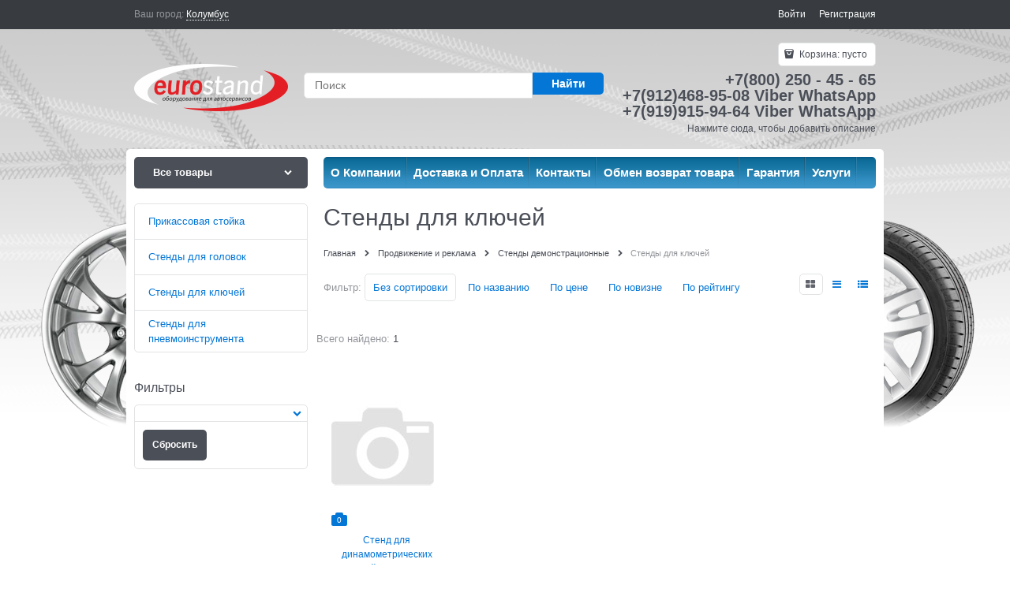

--- FILE ---
content_type: text/html; charset=utf-8
request_url: https://www.euro-stand.net/categories/stendy-dlya-kliuchei-1
body_size: 22619
content:
<!DOCTYPE html>
<html lang="ru" data-ng-strict-di data-ng-app="app" data-ng-controller="CatalogCtrl as catalog" >
<head>
    <meta charset="utf-8">
    <meta name="generator" content="AdVantShop.NET">
    <meta name="format-detection" content="telePhone=no">
    <title>Стенды для ключей - купить  по низким ценам в EURO-STAND</title>
    <base href="https://www.euro-stand.net/" />
    <meta name="Description" content="Большой выбор товаров для автосервиса. Стенды для ключей по самым низким ценам на рынке. У нас вы найдете только самое надежное и качественное оборудование. Доставка в любую точку России, Республики Беларусь и Казахстана." />
    <meta name="Keywords" content="EURO-STAND - Стенды для ключей"/>
    
    <link rel="canonical" href="/categories/stendy-dlya-kliuchei-1" />
    



<script type="text/javascript" src="/combine/_head.js?r=E33F0972B9963E2D160DCCF5AC42252A"></script>


<style>
    .ng-cloak, .x-ng-cloak, .ng-hide:not(.ng-hide-animate) {
        display: none !important
    }

    form {
        display: block
    }
</style>




<meta property="og:site_name" content="EURO-STAND" />
<meta property="og:title" content="Стенды для ключей - купить  по низким ценам в EURO-STAND" />
<meta property="og:url" content="https://www.euro-stand.net/categories/stendy-dlya-kliuchei-1" />
<meta property="og:description" content="Большой выбор товаров для автосервиса. Стенды для ключей по самым низким ценам на рынке. У нас вы найдете только самое надежное и качественное оборудование. Доставка в любую точку России, Республики Беларусь и Казахстана." />
<meta property="og:type" content="website" />
<meta property="fb:admins" content="100015203912509" />
<meta property="og:image" content="https://www.euro-stand.net/pictures/logo_20220524115843.png" />
<meta property="og:image" content="https://www.euro-stand.net/images/nophoto_small.jpg" />

<link rel="stylesheet" type="text/css" href="/combine/main.css?r=23B756324A6C3540D6B62A03B16E3969" />



    <link rel="shortcut icon" href="https://www.euro-stand.net/pictures/favicon_20190416143110.png" />

</head>
<body class="cs-t-1 text-floating toolbar-bottom-enabled">
    
    <div hidden></div>
    <script type="text/javascript">
 (function(i,s,o,g,r,a,m){i['GoogleAnalyticsObject']=r;i[r]=i[r]||function(){ (i[r].q=i[r].q||[]).push(arguments)},i[r].l=1*new Date();a=s.createElement(o), m=s.getElementsByTagName(o)[0];a.async=1;a.src=g;m.parentNode.insertBefore(a,m) })(window,document,'script','//www.google-analytics.com/analytics.js','ga'); 
ga('create', 'UA-90696018-1', 'auto'); 
ga('require', 'displayfeatures');
ga('set', '&uid', 'b2403b7c-8b46-45dc-8358-9a03e62242a9');
ga('send', 'pageview'); 
/* Accurate bounce rate by time */ 
if (!document.referrer ||  document.referrer.split('/')[2].indexOf(location.hostname) != 0) 
setTimeout(function() 
        { 
            ga('send', 'event', 'New visitor', location.pathname); 
        }, 15000); 
</script> 

    <div style='display:none !important;'><!-- Yandex.Metrika counter -->
<script type="text/javascript" >
   (function(m,e,t,r,i,k,a){m[i]=m[i]||function(){(m[i].a=m[i].a||[]).push(arguments)};
   m[i].l=1*new Date();k=e.createElement(t),a=e.getElementsByTagName(t)[0],k.async=1,k.src=r,a.parentNode.insertBefore(k,a)})
   (window, document, "script", "https://mc.yandex.ru/metrika/tag.js", "ym");

   ym(42251834, "init", {
        clickmap:true,
        trackLinks:true,
        accurateTrackBounce:true,
        trackHash:true,
        ecommerce:"dataLayer"
   });
</script>
<noscript><div><img src="https://mc.yandex.ru/watch/42251834" style="position:absolute; left:-9999px;" alt="" /></div></noscript>
<!-- /Yandex.Metrika counter --></div><script type="text/javascript" src="modules/yametrika/js/tracking.js?v=2" async></script> <div class="yacounterid" data-counterId="42251834"></div>
<script> window.dataLayer = window.dataLayer || []; </script>
 
    <div class="stretch-container">
        <header class="site-head">
            

<!--noindex-->
<div class="toolbar-top">
    <div class="container container-fluid">
        <aside class="row between-xs">
                <div class="toolbar-top-item" data-popover-control data-popover-id="zonePopover" data-popover-trigger="null" data-popover-trigger-hide="null">
                    <span class="cs-t-3">Ваш город:</span>
                    <a class="link-dotted-invert" href="" data-zone-dialog-trigger>
                        <span data-zone-current data-ng-bind="zone.City" data-start-val="{City: 'Колумбус'}">Колумбус</span>
                    </a>
                </div>
                                    <div class="toolbar-top-item">
                    <a class="cs-l-3 toolbar-top-link-alt" href="https://www.euro-stand.net/login">Войти</a>
                    <a class="cs-l-3 toolbar-top-link-alt" href="https://www.euro-stand.net/registration">Регистрация</a>
                                            </div>
        </aside>
    </div>
</div>
<!--/noindex-->
            
            
<div class="container container-fluid site-head-inner">
    <div class="row middle-xs">
        <div class="col-xs-3 site-head-logo-block site-head-logo">
            
        <a href="https://www.euro-stand.net/" class="site-head-logo-link">
            <img id="logo" src="https://www.euro-stand.net/pictures/logo_20220524115843.png" alt="euro-stand"  class="site-head-logo-picture" />
        </a>








        </div>

            <div class="col-xs-5 site-head-menu-col">
                
                
<!--noindex-->
<div class=" search-block-topmenu">
    <form name="searchHeaderForm" class="row site-head-search-form" novalidate="novalidate" data-ng-controller="SearchBlockCtrl as searchBlock" data-ng-init="searchBlock.url='/search'">
        <div class="col-xs-9 site-head-search-input-wrap" data-ng-init="searchBlock.form = searchHeaderForm">
            <div class="site-head-site-head-search"
                 data-autocompleter
                 data-field="Name"
                 data-link-all="search"
                 data-apply-fn="searchBlock.aSubmut(value, obj)"
                 data-template-path="scripts/_common/autocompleter/templates/categoriesProducts.html"
                 data-request-url="search/autocomplete">
                <input class="input-big site-head-search-input"
                       data-autocompleter-input
                       type="search"
                       autocomplete="off"
                       placeholder="Поиск"
                       name="q"
                       data-default-button="#searchHeaderSubmit"
                       data-ng-model="searchBlock.search" />
            </div>
        </div>
        <div class="col-xs-3 site-head-search-btn-wrap">
            <div class="site-head-search-col">
                <a href="" class="btn btn-submit btn-big btn-expander site-head-search-btn" id="searchHeaderSubmit" data-ng-click="searchBlock.submit(searchBlock.search, false)">
                    <span class="icon-search-block icon-search-before cs-t-1"></span>
                    <span class="site-head-search-btn-text">Найти</span>
                </a>
            </div>
        </div>
    </form>
</div>
<!--/noindex-->                    
            </div>
        <div class="col-xs site-head-phone-col">
            
            <div class="site-head-cart">
    
    <div class="cart-mini" data-cart-mini>
        <a data-cart-mini-trigger href="/cart" class="cs-l-2 cs-bg-9 cart-mini-main-link icon-bag-before">
            Корзина: <span data-cart-count data-type="count" data-ng-bind-html="cartCount.getValue()"> пусто</span>
        </a>
        <div data-cart-mini-list data-cart-data="cartMini.cartData"></div>
    </div>
</div>

            
    <div class="cs-t-1 site-head-phone" data-zone-current data-ng-bind-html="zone.Phone" data-start-val="{Phone: '+7(800) 250 - 45 - 65 &lt;p>  &lt;p> +7(912)468-95-08 Viber WhatsApp &lt;p> +7(919)915-94-64 Viber WhatsApp&lt;/p>'}">+7(800) 250 - 45 - 65 <p>  <p> +7(912)468-95-08 Viber WhatsApp <p> +7(919)915-94-64 Viber WhatsApp</p></div>
    <div class="static-block static-block-email-header">
        Нажмите сюда, чтобы добавить описание
    </div>
        </div>
    </div>
</div>

            
        </header>
        <main class="stretch-middle site-body">
            <div class="container container-fluid site-body-inner js-site-body-inner cs-bg-7">
                
    <div class="row rel big-z menu-block">
        <div class="col-xs-3 col-p-v site-body-aside">
            

<nav class="menu-dropdown menu-dropdown-modern  menu-dropdown-compact" data-root-menu>
    <!--''||.icon-down-open-after-abs-->
        <a class="menu-dropdown-root icon-down-open-after-abs cs-bg-2" href="https://www.euro-stand.net/catalog">
            <span class="menu-dropdown-root-text">Все товары</span>
        </a>
            <div class="menu-dropdown-list cs-br-1" data-submenu-container="{'type': 'modern'}">
                <div class="menu-dropdown-item cs-br-1 submenu-modern parent" data-submenu-parent>
                        <div class="menu-dropdown-sub ng-hide" data-submenu data-ng-show="submenu.isSubmenuVisible">
                            <div class="menu-dropdown-sub-inner cs-bg-7">
                                <div class="menu-dropdown-sub-columns">
                                    <div class="menu-dropdown-sub-columns-item">

                                                    <div class="menu-dropdown-sub-block menu-dropdown-sub-block-cats-only">
                                                <div class="menu-dropdown-sub-category">
                                                    <div class="menu-dropdown-sub-childs">
                                                        <a href="https://www.euro-stand.net/categories/ochistiteli" class="menu-dropdown-sub-link">
                                                            <span class="menu-dropdown-sub-category-text">
                                                                Очистители
                                                            </span>
                                                        </a>
                                                    </div>
                                                </div>
                                                <div class="menu-dropdown-sub-category">
                                                    <div class="menu-dropdown-sub-childs">
                                                        <a href="https://www.euro-stand.net/categories/smazki" class="menu-dropdown-sub-link">
                                                            <span class="menu-dropdown-sub-category-text">
                                                                Смазки
                                                            </span>
                                                        </a>
                                                    </div>
                                                </div>
                                                    </div>
                                                    <!--index:1-->
                                    </div>
                                    
                                </div>
                            </div>
                        </div>
                    <div class="menu-dropdown-link-wrap cs-bg-i-7 icon-right-open-after-abs"
                         
                         >

                        <a class="menu-dropdown-link" href="https://www.euro-stand.net/categories/avtokhimiya" >
                            <span class="menu-dropdown-link-text text-floating">
                                Автохимия
                            </span>
                        </a>
                    </div>
                </div>
                <div class="menu-dropdown-item cs-br-1 submenu-modern parent" data-submenu-parent>
                        <div class="menu-dropdown-sub ng-hide" data-submenu data-ng-show="submenu.isSubmenuVisible">
                            <div class="menu-dropdown-sub-inner cs-bg-7">
                                <div class="menu-dropdown-sub-columns">
                                    <div class="menu-dropdown-sub-columns-item">

                                                    <div class="menu-dropdown-sub-block menu-dropdown-sub-block-cats-only">
                                                <div class="menu-dropdown-sub-category">
                                                    <div class="menu-dropdown-sub-childs">
                                                        <a href="https://www.euro-stand.net/categories/golovki-kompressornye" class="menu-dropdown-sub-link">
                                                            <span class="menu-dropdown-sub-category-text">
                                                                Головки компрессорные
                                                            </span>
                                                        </a>
                                                    </div>
                                                </div>
                                                <div class="menu-dropdown-sub-category">
                                                    <div class="menu-dropdown-sub-childs">
                                                        <a href="https://www.euro-stand.net/categories/zapchasti-dlya-kompressorov-1" class="menu-dropdown-sub-link">
                                                            <span class="menu-dropdown-sub-category-text">
                                                                Запчасти для компрессоров
                                                            </span>
                                                        </a>
                                                    </div>
                                                </div>
                                                <div class="menu-dropdown-sub-category">
                                                    <div class="menu-dropdown-sub-childs">
                                                        <a href="https://www.euro-stand.net/categories/filtry-vozdushnye-lubrikatory-1" class="menu-dropdown-sub-link">
                                                            <span class="menu-dropdown-sub-category-text">
                                                                Фильтры воздушные, лубрикаторы
                                                            </span>
                                                        </a>
                                                    </div>
                                                </div>
                                                    </div>
                                                    <!--index:2-->
                                    </div>
                                    
                                </div>
                            </div>
                        </div>
                    <div class="menu-dropdown-link-wrap cs-bg-i-7 icon-right-open-after-abs"
                         
                         >

                        <a class="menu-dropdown-link" href="https://www.euro-stand.net/categories/kompressory-vozdushnye-i-pnevmoinstrument" >
                            <span class="menu-dropdown-link-text text-floating">
                                Компрессоры воздушные и пневмоинструмент
                            </span>
                        </a>
                    </div>
                </div>
                <div class="menu-dropdown-item cs-br-1 submenu-modern parent" data-submenu-parent>
                        <div class="menu-dropdown-sub ng-hide" data-submenu data-ng-show="submenu.isSubmenuVisible">
                            <div class="menu-dropdown-sub-inner cs-bg-7">
                                <div class="menu-dropdown-sub-columns">
                                    <div class="menu-dropdown-sub-columns-item">

                                                    <div class="menu-dropdown-sub-block menu-dropdown-sub-block-cats-only">
                                                <div class="menu-dropdown-sub-category">
                                                    <div class="menu-dropdown-sub-childs">
                                                        <a href="https://www.euro-stand.net/categories/masla" class="menu-dropdown-sub-link">
                                                            <span class="menu-dropdown-sub-category-text">
                                                                Масла
                                                            </span>
                                                        </a>
                                                    </div>
                                                </div>
                                                <div class="menu-dropdown-sub-category">
                                                    <div class="menu-dropdown-sub-childs">
                                                        <a href="https://www.euro-stand.net/categories/universalnye-ochistiteli-smazki-1" class="menu-dropdown-sub-link">
                                                            <span class="menu-dropdown-sub-category-text">
                                                                Универсальные очистители, смазки
                                                            </span>
                                                        </a>
                                                    </div>
                                                </div>
                                                    </div>
                                                    <!--index:1-->
                                    </div>
                                    
                                </div>
                            </div>
                        </div>
                    <div class="menu-dropdown-link-wrap cs-bg-i-7 icon-right-open-after-abs"
                         
                         >

                        <a class="menu-dropdown-link" href="https://www.euro-stand.net/categories/masla-ochistiteli-tekhnicheskie-zhidkosti" >
                            <span class="menu-dropdown-link-text text-floating">
                                Масла, очистители, технические жидкости
                            </span>
                        </a>
                    </div>
                </div>
                <div class="menu-dropdown-item cs-br-1 submenu-modern parent" data-submenu-parent>
                        <div class="menu-dropdown-sub ng-hide" data-submenu data-ng-show="submenu.isSubmenuVisible">
                            <div class="menu-dropdown-sub-inner cs-bg-7">
                                <div class="menu-dropdown-sub-columns">
                                    <div class="menu-dropdown-sub-columns-item">

                                                    <div class="menu-dropdown-sub-block menu-dropdown-sub-block-cats-only">
                                                <div class="menu-dropdown-sub-category">
                                                    <div class="menu-dropdown-sub-childs">
                                                        <a href="https://www.euro-stand.net/categories/vedra" class="menu-dropdown-sub-link">
                                                            <span class="menu-dropdown-sub-category-text">
                                                                Ведра
                                                            </span>
                                                        </a>
                                                    </div>
                                                </div>
                                                <div class="menu-dropdown-sub-category">
                                                    <div class="menu-dropdown-sub-childs">
                                                        <a href="https://www.euro-stand.net/categories/verstaki-3" class="menu-dropdown-sub-link">
                                                            <span class="menu-dropdown-sub-category-text">
                                                                Верстаки
                                                            </span>
                                                        </a>
                                                    </div>
                                                </div>
                                                <div class="menu-dropdown-sub-category">
                                                    <div class="menu-dropdown-sub-childs">
                                                        <a href="https://www.euro-stand.net/categories/gotovye-resheniya-1" class="menu-dropdown-sub-link">
                                                            <span class="menu-dropdown-sub-category-text">
                                                                Готовые решения
                                                            </span>
                                                        </a>
                                                    </div>
                                                </div>
                                                <div class="menu-dropdown-sub-category">
                                                    <div class="menu-dropdown-sub-childs">
                                                        <a href="https://www.euro-stand.net/categories/derzhateli-dlya-instrumenta-2" class="menu-dropdown-sub-link">
                                                            <span class="menu-dropdown-sub-category-text">
                                                                Держатели для инструмента
                                                            </span>
                                                        </a>
                                                    </div>
                                                </div>
                                                <div class="menu-dropdown-sub-category">
                                                    <div class="menu-dropdown-sub-childs">
                                                        <a href="https://www.euro-stand.net/categories/instrumentalnye-telezhki-3" class="menu-dropdown-sub-link">
                                                            <span class="menu-dropdown-sub-category-text">
                                                                Инструментальные тележки
                                                            </span>
                                                        </a>
                                                    </div>
                                                </div>
                                                <div class="menu-dropdown-sub-category">
                                                    <div class="menu-dropdown-sub-childs">
                                                        <a href="https://www.euro-stand.net/categories/kriuchki-4" class="menu-dropdown-sub-link">
                                                            <span class="menu-dropdown-sub-category-text">
                                                                Крючки
                                                            </span>
                                                        </a>
                                                    </div>
                                                </div>
                                                <div class="menu-dropdown-sub-category">
                                                    <div class="menu-dropdown-sub-childs">
                                                        <a href="https://www.euro-stand.net/categories/perforirovannye-paneli-2" class="menu-dropdown-sub-link">
                                                            <span class="menu-dropdown-sub-category-text">
                                                                Перфорированные панели
                                                            </span>
                                                        </a>
                                                    </div>
                                                </div>
                                                <div class="menu-dropdown-sub-category">
                                                    <div class="menu-dropdown-sub-childs">
                                                        <a href="https://www.euro-stand.net/categories/remontnye-sidenya-2" class="menu-dropdown-sub-link">
                                                            <span class="menu-dropdown-sub-category-text">
                                                                Ремонтные сиденья
                                                            </span>
                                                        </a>
                                                    </div>
                                                </div>
                                                <div class="menu-dropdown-sub-category">
                                                    <div class="menu-dropdown-sub-childs">
                                                        <a href="https://www.euro-stand.net/categories/shkafy" class="menu-dropdown-sub-link">
                                                            <span class="menu-dropdown-sub-category-text">
                                                                Шкафы
                                                            </span>
                                                        </a>
                                                    </div>
                                                </div>
                                                    </div>
                                                    <!--index:8-->
                                    </div>
                                    
                                </div>
                            </div>
                        </div>
                    <div class="menu-dropdown-link-wrap cs-bg-i-7 icon-right-open-after-abs"
                         
                         >

                        <a class="menu-dropdown-link" href="https://www.euro-stand.net/categories/mebel-dlya-avtoservisa" >
                            <span class="menu-dropdown-link-text text-floating">
                                Мебель для автосервиса
                            </span>
                        </a>
                    </div>
                </div>
                <div class="menu-dropdown-item cs-br-1 submenu-modern parent" data-submenu-parent>
                        <div class="menu-dropdown-sub ng-hide" data-submenu data-ng-show="submenu.isSubmenuVisible">
                            <div class="menu-dropdown-sub-inner cs-bg-7">
                                <div class="menu-dropdown-sub-columns">
                                    <div class="menu-dropdown-sub-columns-item">

                                                    <div class="menu-dropdown-sub-block menu-dropdown-sub-block-cats-only">
                                                <div class="menu-dropdown-sub-category">
                                                    <div class="menu-dropdown-sub-childs">
                                                        <a href="https://www.euro-stand.net/categories/instrumentalnye-telezhki-2" class="menu-dropdown-sub-link">
                                                            <span class="menu-dropdown-sub-category-text">
                                                                Инструментальные тележки
                                                            </span>
                                                        </a>
                                                    </div>
                                                </div>
                                                <div class="menu-dropdown-sub-category">
                                                    <div class="menu-dropdown-sub-childs">
                                                        <a href="https://www.euro-stand.net/categories/lezhaki-podkatnye-1" class="menu-dropdown-sub-link">
                                                            <span class="menu-dropdown-sub-category-text">
                                                                Лежаки подкатные
                                                            </span>
                                                        </a>
                                                    </div>
                                                </div>
                                                    </div>
                                                    <!--index:1-->
                                    </div>
                                    
                                </div>
                            </div>
                        </div>
                    <div class="menu-dropdown-link-wrap cs-bg-i-7 icon-right-open-after-abs"
                         
                         >

                        <a class="menu-dropdown-link" href="https://www.euro-stand.net/categories/mebel-dlya-avtoservisov" >
                            <span class="menu-dropdown-link-text text-floating">
                                Мебель для автосервисов
                            </span>
                        </a>
                    </div>
                </div>
                <div class="menu-dropdown-item cs-br-1 submenu-modern parent" data-submenu-parent>
                        <div class="menu-dropdown-sub ng-hide" data-submenu data-ng-show="submenu.isSubmenuVisible">
                            <div class="menu-dropdown-sub-inner cs-bg-7">
                                <div class="menu-dropdown-sub-columns">
                                    <div class="menu-dropdown-sub-columns-item">

                                                    <div class="menu-dropdown-sub-block menu-dropdown-sub-block-cats-only">
                                                <div class="menu-dropdown-sub-category">
                                                    <div class="menu-dropdown-sub-childs">
                                                        <a href="https://www.euro-stand.net/categories/motopodemniki-1" class="menu-dropdown-sub-link">
                                                            <span class="menu-dropdown-sub-category-text">
                                                                Мотоподъемники
                                                            </span>
                                                        </a>
                                                    </div>
                                                </div>
                                                <div class="menu-dropdown-sub-category">
                                                    <div class="menu-dropdown-sub-childs">
                                                        <a href="https://www.euro-stand.net/categories/shinomontazhnoe-oborudovanie-dlya-moto-1" class="menu-dropdown-sub-link">
                                                            <span class="menu-dropdown-sub-category-text">
                                                                Шиномонтажное оборудование для мото
                                                            </span>
                                                        </a>
                                                    </div>
                                                </div>
                                                    </div>
                                                    <!--index:1-->
                                    </div>
                                    
                                </div>
                            </div>
                        </div>
                    <div class="menu-dropdown-link-wrap cs-bg-i-7 icon-right-open-after-abs"
                         
                         >

                        <a class="menu-dropdown-link" href="https://www.euro-stand.net/categories/motooborudovanie" >
                            <span class="menu-dropdown-link-text text-floating">
                                Мотооборудование
                            </span>
                        </a>
                    </div>
                </div>
                <div class="menu-dropdown-item cs-br-1 submenu-modern " data-submenu-parent>
                    <div class="menu-dropdown-link-wrap cs-bg-i-7 "
                         
                         >

                        <a class="menu-dropdown-link" href="https://www.euro-stand.net/categories/novye-postupleniya" >
                            <span class="menu-dropdown-link-text text-floating">
                                Новые поступления
                            </span>
                        </a>
                    </div>
                </div>
                <div class="menu-dropdown-item cs-br-1 submenu-modern parent" data-submenu-parent>
                        <div class="menu-dropdown-sub ng-hide" data-submenu data-ng-show="submenu.isSubmenuVisible">
                            <div class="menu-dropdown-sub-inner cs-bg-7">
                                <div class="menu-dropdown-sub-columns">
                                    <div class="menu-dropdown-sub-columns-item">

                                                    <div class="menu-dropdown-sub-block menu-dropdown-sub-block-cats-only">
                                                <div class="menu-dropdown-sub-category">
                                                    <div class="menu-dropdown-sub-childs">
                                                        <a href="https://www.euro-stand.net/categories/derzhateli-demonstratsionnye" class="menu-dropdown-sub-link">
                                                            <span class="menu-dropdown-sub-category-text">
                                                                Держатели демонстрационные
                                                            </span>
                                                        </a>
                                                    </div>
                                                </div>
                                                <div class="menu-dropdown-sub-category">
                                                    <div class="menu-dropdown-sub-childs">
                                                        <a href="https://www.euro-stand.net/categories/klub-privilegii" class="menu-dropdown-sub-link">
                                                            <span class="menu-dropdown-sub-category-text">
                                                                Клуб привилегий
                                                            </span>
                                                        </a>
                                                    </div>
                                                </div>
                                                <div class="menu-dropdown-sub-category">
                                                    <div class="menu-dropdown-sub-childs">
                                                        <a href="https://www.euro-stand.net/categories/podstavki-demonstratsionnye" class="menu-dropdown-sub-link">
                                                            <span class="menu-dropdown-sub-category-text">
                                                                Подставки демонстрационные
                                                            </span>
                                                        </a>
                                                    </div>
                                                </div>
                                                <div class="menu-dropdown-sub-category">
                                                    <div class="menu-dropdown-sub-childs">
                                                        <a href="https://www.euro-stand.net/categories/reklamnye-materialy" class="menu-dropdown-sub-link">
                                                            <span class="menu-dropdown-sub-category-text">
                                                                Рекламные материалы
                                                            </span>
                                                        </a>
                                                    </div>
                                                </div>
                                                <div class="menu-dropdown-sub-category">
                                                    <div class="menu-dropdown-sub-childs">
                                                        <a href="https://www.euro-stand.net/categories/stendy-demonstratsionnye" class="menu-dropdown-sub-link">
                                                            <span class="menu-dropdown-sub-category-text">
                                                                Стенды демонстрационные
                                                            </span>
                                                        </a>
                                                    </div>
                                                </div>
                                                    </div>
                                                    <!--index:4-->
                                    </div>
                                    
                                </div>
                            </div>
                        </div>
                    <div class="menu-dropdown-link-wrap cs-bg-i-7 icon-right-open-after-abs"
                         
                         >

                        <a class="menu-dropdown-link" href="https://www.euro-stand.net/categories/prodvizhenie-i-reklama" >
                            <span class="menu-dropdown-link-text text-floating">
                                Продвижение и реклама
                            </span>
                        </a>
                    </div>
                </div>
                <div class="menu-dropdown-item cs-br-1 submenu-modern parent" data-submenu-parent>
                        <div class="menu-dropdown-sub ng-hide" data-submenu data-ng-show="submenu.isSubmenuVisible">
                            <div class="menu-dropdown-sub-inner cs-bg-7">
                                <div class="menu-dropdown-sub-columns">
                                    <div class="menu-dropdown-sub-columns-item">

                                                    <div class="menu-dropdown-sub-block menu-dropdown-sub-block-cats-only">
                                                <div class="menu-dropdown-sub-category">
                                                    <div class="menu-dropdown-sub-childs">
                                                        <a href="https://www.euro-stand.net/categories/zapchasti-i-remkomplekty-1" class="menu-dropdown-sub-link">
                                                            <span class="menu-dropdown-sub-category-text">
                                                                Запчасти и ремкомплекты
                                                            </span>
                                                        </a>
                                                    </div>
                                                </div>
                                                <div class="menu-dropdown-sub-category">
                                                    <div class="menu-dropdown-sub-childs">
                                                        <a href="https://www.euro-stand.net/categories/remkomplekty-dlya-pnevmoinstrumenta-2" class="menu-dropdown-sub-link">
                                                            <span class="menu-dropdown-sub-category-text">
                                                                Ремкомплекты для пневмоинструмента
                                                            </span>
                                                        </a>
                                                    </div>
                                                </div>
                                                <div class="menu-dropdown-sub-category">
                                                    <div class="menu-dropdown-sub-childs">
                                                        <a href="https://www.euro-stand.net/categories/remkomplekty-dlya-elektroinstrumenta" class="menu-dropdown-sub-link">
                                                            <span class="menu-dropdown-sub-category-text">
                                                                Ремкомплекты для электроинструмента
                                                            </span>
                                                        </a>
                                                    </div>
                                                </div>
                                                    </div>
                                                    <!--index:2-->
                                    </div>
                                    
                                </div>
                            </div>
                        </div>
                    <div class="menu-dropdown-link-wrap cs-bg-i-7 icon-right-open-after-abs"
                         
                         >

                        <a class="menu-dropdown-link" href="https://www.euro-stand.net/categories/remont-servis-i-to" >
                            <span class="menu-dropdown-link-text text-floating">
                                Ремонт, сервис и ТО
                            </span>
                        </a>
                    </div>
                </div>
                <div class="menu-dropdown-item cs-br-1 submenu-modern parent" data-submenu-parent>
                        <div class="menu-dropdown-sub ng-hide" data-submenu data-ng-show="submenu.isSubmenuVisible">
                            <div class="menu-dropdown-sub-inner cs-bg-7">
                                <div class="menu-dropdown-sub-columns">
                                    <div class="menu-dropdown-sub-columns-item">

                                                    <div class="menu-dropdown-sub-block menu-dropdown-sub-block-cats-only">
                                                <div class="menu-dropdown-sub-category">
                                                    <div class="menu-dropdown-sub-childs">
                                                        <a href="https://www.euro-stand.net/categories/apparaty-mig-mag-1" class="menu-dropdown-sub-link">
                                                            <span class="menu-dropdown-sub-category-text">
                                                                Аппараты MIG-MAG
                                                            </span>
                                                        </a>
                                                    </div>
                                                </div>
                                                <div class="menu-dropdown-sub-category">
                                                    <div class="menu-dropdown-sub-childs">
                                                        <a href="https://www.euro-stand.net/categories/apparaty-kontaktnoi-tochechnoi-svarki-spottery" class="menu-dropdown-sub-link">
                                                            <span class="menu-dropdown-sub-category-text">
                                                                Аппараты контактной точечной сварки. Споттеры
                                                            </span>
                                                        </a>
                                                    </div>
                                                </div>
                                                <div class="menu-dropdown-sub-category">
                                                    <div class="menu-dropdown-sub-childs">
                                                        <a href="https://www.euro-stand.net/categories/raskhodnye-materialy-i-aksessuary-dlya-svarki" class="menu-dropdown-sub-link">
                                                            <span class="menu-dropdown-sub-category-text">
                                                                Расходные материалы и аксессуары для сварки
                                                            </span>
                                                        </a>
                                                    </div>
                                                </div>
                                                <div class="menu-dropdown-sub-category">
                                                    <div class="menu-dropdown-sub-childs">
                                                        <a href="https://www.euro-stand.net/categories/telezhki-dlya-svarochnykh-apparatov-1" class="menu-dropdown-sub-link">
                                                            <span class="menu-dropdown-sub-category-text">
                                                                Тележки для сварочных аппаратов
                                                            </span>
                                                        </a>
                                                    </div>
                                                </div>
                                                    </div>
                                                    <!--index:3-->
                                    </div>
                                    
                                </div>
                            </div>
                        </div>
                    <div class="menu-dropdown-link-wrap cs-bg-i-7 icon-right-open-after-abs"
                         
                         >

                        <a class="menu-dropdown-link" href="https://www.euro-stand.net/categories/svarochnoe-oborudovanie" >
                            <span class="menu-dropdown-link-text text-floating">
                                Сварочное оборудование
                            </span>
                        </a>
                    </div>
                </div>
                <div class="menu-dropdown-item cs-br-1 submenu-modern parent" data-submenu-parent>
                        <div class="menu-dropdown-sub ng-hide" data-submenu data-ng-show="submenu.isSubmenuVisible">
                            <div class="menu-dropdown-sub-inner cs-bg-7">
                                <div class="menu-dropdown-sub-columns">
                                    <div class="menu-dropdown-sub-columns-item">

                                                    <div class="menu-dropdown-sub-block menu-dropdown-sub-block-cats-only">
                                                <div class="menu-dropdown-sub-category">
                                                    <div class="menu-dropdown-sub-childs">
                                                        <a href="https://www.euro-stand.net/categories/zapchasti-i-aksessuary-2" class="menu-dropdown-sub-link">
                                                            <span class="menu-dropdown-sub-category-text">
                                                                Запчасти и аксессуары
                                                            </span>
                                                        </a>
                                                    </div>
                                                </div>
                                                <div class="menu-dropdown-sub-category">
                                                    <div class="menu-dropdown-sub-childs">
                                                        <a href="https://www.euro-stand.net/categories/testery-podveski" class="menu-dropdown-sub-link">
                                                            <span class="menu-dropdown-sub-category-text">
                                                                Тестеры подвески
                                                            </span>
                                                        </a>
                                                    </div>
                                                </div>
                                                    </div>
                                                    <!--index:1-->
                                    </div>
                                    
                                </div>
                            </div>
                        </div>
                    <div class="menu-dropdown-link-wrap cs-bg-i-7 icon-right-open-after-abs"
                         
                         >

                        <a class="menu-dropdown-link" href="https://www.euro-stand.net/categories/stendy-skhod-razval" >
                            <span class="menu-dropdown-link-text text-floating">
                                Стенды сход-развал
                            </span>
                        </a>
                    </div>
                </div>
                <div class="menu-dropdown-item cs-br-1 submenu-modern " data-submenu-parent>
                    <div class="menu-dropdown-link-wrap cs-bg-i-7 "
                         
                         >

                        <a class="menu-dropdown-link" href="https://www.euro-stand.net/categories/novinki" >
                                <span class="menu-dropdown-icon"><img  class="menu-dropdown-icon-img" src="https://www.euro-stand.net/pictures/category/icon/67755.png" alt="Новинки" /></span>
                            <span class="menu-dropdown-link-text text-floating">
                                Новинки
                            </span>
                        </a>
                    </div>
                </div>
                <div class="menu-dropdown-item cs-br-1 submenu-modern parent" data-submenu-parent>
                        <div class="menu-dropdown-sub ng-hide" data-submenu data-ng-show="submenu.isSubmenuVisible">
                            <div class="menu-dropdown-sub-inner cs-bg-7">
                                <div class="menu-dropdown-sub-columns">
                                    <div class="menu-dropdown-sub-columns-item">

                                                    <div class="menu-dropdown-sub-block menu-dropdown-sub-block-cats-only">
                                                <div class="menu-dropdown-sub-category">
                                                    <div class="menu-dropdown-sub-childs">
                                                        <a href="https://www.euro-stand.net/categories/domkraty-dlya-peremescheniya-avtomobilei" class="menu-dropdown-sub-link">
                                                            <span class="menu-dropdown-sub-category-text">
                                                                Домкраты для перемещения автомобилей
                                                            </span>
                                                        </a>
                                                    </div>
                                                </div>
                                                <div class="menu-dropdown-sub-category">
                                                    <div class="menu-dropdown-sub-childs">
                                                        <a href="https://www.euro-stand.net/categories/domkraty-kanavnye" class="menu-dropdown-sub-link">
                                                            <span class="menu-dropdown-sub-category-text">
                                                                Домкраты канавные
                                                            </span>
                                                        </a>
                                                    </div>
                                                </div>
                                                <div class="menu-dropdown-sub-category">
                                                    <div class="menu-dropdown-sub-childs">
                                                        <a href="https://www.euro-stand.net/categories/domkraty-reechnye" class="menu-dropdown-sub-link">
                                                            <span class="menu-dropdown-sub-category-text">
                                                                Домкраты реечные
                                                            </span>
                                                        </a>
                                                    </div>
                                                </div>
                                                <div class="menu-dropdown-sub-category">
                                                    <div class="menu-dropdown-sub-childs">
                                                        <a href="https://www.euro-stand.net/categories/lift-dlya-koles" class="menu-dropdown-sub-link">
                                                            <span class="menu-dropdown-sub-category-text">
                                                                Лифт для колес
                                                            </span>
                                                        </a>
                                                    </div>
                                                </div>
                                                <div class="menu-dropdown-sub-category">
                                                    <div class="menu-dropdown-sub-childs">
                                                        <a href="https://www.euro-stand.net/categories/nasosy-pnevmogidravlicheskie" class="menu-dropdown-sub-link">
                                                            <span class="menu-dropdown-sub-category-text">
                                                                Насосы пневмогидравлические
                                                            </span>
                                                        </a>
                                                    </div>
                                                </div>
                                                <div class="menu-dropdown-sub-category">
                                                    <div class="menu-dropdown-sub-childs">
                                                        <a href="https://www.euro-stand.net/categories/odnostoechnye-podemniki" class="menu-dropdown-sub-link">
                                                            <span class="menu-dropdown-sub-category-text">
                                                                Одностоечные подъемники
                                                            </span>
                                                        </a>
                                                    </div>
                                                </div>
                                                <div class="menu-dropdown-sub-category">
                                                    <div class="menu-dropdown-sub-childs">
                                                        <a href="https://www.euro-stand.net/categories/podemnye-stoly-1" class="menu-dropdown-sub-link">
                                                            <span class="menu-dropdown-sub-category-text">
                                                                Подъемные столы
                                                            </span>
                                                        </a>
                                                    </div>
                                                </div>
                                                <div class="menu-dropdown-sub-category">
                                                    <div class="menu-dropdown-sub-childs">
                                                        <a href="https://www.euro-stand.net/categories/pressy-gidravlicheskie-1" class="menu-dropdown-sub-link">
                                                            <span class="menu-dropdown-sub-category-text">
                                                                Прессы гидравлические
                                                            </span>
                                                        </a>
                                                    </div>
                                                </div>
                                                <div class="menu-dropdown-sub-category">
                                                    <div class="menu-dropdown-sub-childs">
                                                        <a href="https://www.euro-stand.net/categories/rokhli" class="menu-dropdown-sub-link">
                                                            <span class="menu-dropdown-sub-category-text">
                                                                Рохли
                                                            </span>
                                                        </a>
                                                    </div>
                                                </div>
                                                <div class="menu-dropdown-sub-category">
                                                    <div class="menu-dropdown-sub-childs">
                                                        <a href="https://www.euro-stand.net/categories/stoiki-transmissionnye-1" class="menu-dropdown-sub-link">
                                                            <span class="menu-dropdown-sub-category-text">
                                                                Стойки трансмиссионные
                                                            </span>
                                                        </a>
                                                    </div>
                                                </div>
                                                    </div>
                                                    <!--index:9-->
                                                    <div class="menu-dropdown-sub-block menu-dropdown-sub-block-cats-only">
                                                <div class="menu-dropdown-sub-category">
                                                    <div class="menu-dropdown-sub-childs">
                                                        <a href="https://www.euro-stand.net/categories/telezhki-dlya-peremescheniya-avto-1" class="menu-dropdown-sub-link">
                                                            <span class="menu-dropdown-sub-category-text">
                                                                Тележки для перемещения авто
                                                            </span>
                                                        </a>
                                                    </div>
                                                </div>
                                                <div class="menu-dropdown-sub-category">
                                                    <div class="menu-dropdown-sub-childs">
                                                        <a href="https://www.euro-stand.net/categories/chetyrekhstoechnye-podemniki" class="menu-dropdown-sub-link">
                                                            <span class="menu-dropdown-sub-category-text">
                                                                Четырехстоечные подъемники
                                                            </span>
                                                        </a>
                                                    </div>
                                                </div>
                                                <div class="menu-dropdown-sub-category">
                                                    <div class="menu-dropdown-sub-childs">
                                                        <a href="https://www.euro-stand.net/categories/dvukhstoechnye-podemniki-dlya-avtoservisov" class="menu-dropdown-sub-link">
                                                            <span class="menu-dropdown-sub-category-text">
                                                                Двухстоечные подъемники для автосервисов
                                                            </span>
                                                        </a>
                                                    </div>
                                                </div>
                                                <div class="menu-dropdown-sub-category">
                                                    <div class="menu-dropdown-sub-childs">
                                                        <a href="https://www.euro-stand.net/categories/stoika-transmissionnaya" class="menu-dropdown-sub-link">
                                                            <span class="menu-dropdown-sub-category-text">
                                                                Стойка трансмиссионная
                                                            </span>
                                                        </a>
                                                    </div>
                                                </div>
                                                <div class="menu-dropdown-sub-category">
                                                    <div class="menu-dropdown-sub-childs">
                                                        <a href="https://www.euro-stand.net/categories/press-gidravlicheskii" class="menu-dropdown-sub-link">
                                                            <span class="menu-dropdown-sub-category-text">
                                                                Пресс гидравлический
                                                            </span>
                                                        </a>
                                                    </div>
                                                </div>
                                                <div class="menu-dropdown-sub-category">
                                                    <div class="menu-dropdown-sub-childs">
                                                        <a href="https://www.euro-stand.net/categories/krany-gidravlicheskie" class="menu-dropdown-sub-link">
                                                            <span class="menu-dropdown-sub-category-text">
                                                                Краны гидравлические
                                                            </span>
                                                        </a>
                                                    </div>
                                                </div>
                                                <div class="menu-dropdown-sub-category">
                                                    <div class="menu-dropdown-sub-childs">
                                                        <a href="https://www.euro-stand.net/categories/podemniki-chetyrekhstoechnye" class="menu-dropdown-sub-link">
                                                            <span class="menu-dropdown-sub-category-text">
                                                                Подъемники четырехстоечные
                                                            </span>
                                                        </a>
                                                    </div>
                                                </div>
                                                <div class="menu-dropdown-sub-category">
                                                    <div class="menu-dropdown-sub-childs">
                                                        <a href="https://www.euro-stand.net/categories/traversy-1" class="menu-dropdown-sub-link">
                                                            <span class="menu-dropdown-sub-category-text">
                                                                Траверсы
                                                            </span>
                                                        </a>
                                                    </div>
                                                </div>
                                                <div class="menu-dropdown-sub-category">
                                                    <div class="menu-dropdown-sub-childs">
                                                        <a href="https://www.euro-stand.net/categories/nozhnichnye-podemniki" class="menu-dropdown-sub-link">
                                                            <span class="menu-dropdown-sub-category-text">
                                                                Ножничные подъемники
                                                            </span>
                                                        </a>
                                                    </div>
                                                </div>
                                                <div class="menu-dropdown-sub-category">
                                                    <div class="menu-dropdown-sub-childs">
                                                        <a href="https://www.euro-stand.net/categories/kanavnye-domkraty-1" class="menu-dropdown-sub-link">
                                                            <span class="menu-dropdown-sub-category-text">
                                                                Канавные домкраты
                                                            </span>
                                                        </a>
                                                    </div>
                                                </div>
                                                    </div>
                                                    <!--index:19-->
                                                    <div class="menu-dropdown-sub-block menu-dropdown-sub-block-cats-only">
                                                <div class="menu-dropdown-sub-category">
                                                    <div class="menu-dropdown-sub-childs">
                                                        <a href="https://www.euro-stand.net/categories/podemniki-dlya-mototekhniki" class="menu-dropdown-sub-link">
                                                            <span class="menu-dropdown-sub-category-text">
                                                                Подъемники для мототехники
                                                            </span>
                                                        </a>
                                                    </div>
                                                </div>
                                                <div class="menu-dropdown-sub-category">
                                                    <div class="menu-dropdown-sub-childs">
                                                        <a href="https://www.euro-stand.net/categories/domkrat-podkatnoi" class="menu-dropdown-sub-link">
                                                            <span class="menu-dropdown-sub-category-text">
                                                                Домкрат подкатной
                                                            </span>
                                                        </a>
                                                    </div>
                                                </div>
                                                <div class="menu-dropdown-sub-category">
                                                    <div class="menu-dropdown-sub-childs">
                                                        <a href="https://www.euro-stand.net/categories/domkraty-pnevmogidravlicheskie" class="menu-dropdown-sub-link">
                                                            <span class="menu-dropdown-sub-category-text">
                                                                Домкраты пневмогидравлические
                                                            </span>
                                                        </a>
                                                    </div>
                                                </div>
                                                <div class="menu-dropdown-sub-category">
                                                    <div class="menu-dropdown-sub-childs">
                                                        <a href="https://www.euro-stand.net/categories/domkraty-butylochnye-gidravlicheskie" class="menu-dropdown-sub-link">
                                                            <span class="menu-dropdown-sub-category-text">
                                                                Домкраты бутылочные гидравлические
                                                            </span>
                                                        </a>
                                                    </div>
                                                </div>
                                                <div class="menu-dropdown-sub-category">
                                                    <div class="menu-dropdown-sub-childs">
                                                        <a href="https://www.euro-stand.net/categories/domkraty-pnevmaticheskie" class="menu-dropdown-sub-link">
                                                            <span class="menu-dropdown-sub-category-text">
                                                                Домкраты пневматические
                                                            </span>
                                                        </a>
                                                    </div>
                                                </div>
                                                    </div>
                                                    <!--index:24-->
                                    </div>
                                    
                                </div>
                            </div>
                        </div>
                    <div class="menu-dropdown-link-wrap cs-bg-i-7 icon-right-open-after-abs"
                         
                         >

                        <a class="menu-dropdown-link" href="https://www.euro-stand.net/categories/podemnoe-i-gidravlicheskoe-oborudovanie" >
                                <span class="menu-dropdown-icon"><img  class="menu-dropdown-icon-img" src="https://www.euro-stand.net/pictures/category/icon/53862.jpg" alt="Подъемное и гидравлическое оборудование" /></span>
                            <span class="menu-dropdown-link-text text-floating">
                                Подъемное и гидравлическое оборудование
                            </span>
                        </a>
                    </div>
                </div>
                <div class="menu-dropdown-item cs-br-1 submenu-modern parent" data-submenu-parent>
                        <div class="menu-dropdown-sub ng-hide" data-submenu data-ng-show="submenu.isSubmenuVisible">
                            <div class="menu-dropdown-sub-inner cs-bg-7">
                                <div class="menu-dropdown-sub-columns">
                                    <div class="menu-dropdown-sub-columns-item">

                                                    <div class="menu-dropdown-sub-block menu-dropdown-sub-block-cats-only">
                                                <div class="menu-dropdown-sub-category">
                                                    <div class="menu-dropdown-sub-childs">
                                                        <a href="https://www.euro-stand.net/categories/vypressovschiki-shkvornei-1" class="menu-dropdown-sub-link">
                                                            <span class="menu-dropdown-sub-category-text">
                                                                Выпрессовщики шкворней 
                                                            </span>
                                                        </a>
                                                    </div>
                                                </div>
                                                <div class="menu-dropdown-sub-category">
                                                    <div class="menu-dropdown-sub-childs">
                                                        <a href="https://www.euro-stand.net/categories/kantovateli-i-stendy-dlya-remonta-dvigatelya-vyveshivanie-dvigatelya" class="menu-dropdown-sub-link">
                                                            <span class="menu-dropdown-sub-category-text">
                                                                Кантователи и стенды для ремонта двигателя. Вывешивание двигателя
                                                            </span>
                                                        </a>
                                                    </div>
                                                </div>
                                                <div class="menu-dropdown-sub-category">
                                                    <div class="menu-dropdown-sub-childs">
                                                        <a href="https://www.euro-stand.net/categories/raskhodnye-materialy-1" class="menu-dropdown-sub-link">
                                                            <span class="menu-dropdown-sub-category-text">
                                                                Расходные материалы
                                                            </span>
                                                        </a>
                                                    </div>
                                                </div>
                                                <div class="menu-dropdown-sub-category">
                                                    <div class="menu-dropdown-sub-childs">
                                                        <a href="https://www.euro-stand.net/categories/sverlilnye-stanki" class="menu-dropdown-sub-link">
                                                            <span class="menu-dropdown-sub-category-text">
                                                                Сверлильные станки
                                                            </span>
                                                        </a>
                                                    </div>
                                                </div>
                                                <div class="menu-dropdown-sub-category">
                                                    <div class="menu-dropdown-sub-childs">
                                                        <a href="https://www.euro-stand.net/categories/testery-podveski-1" class="menu-dropdown-sub-link">
                                                            <span class="menu-dropdown-sub-category-text">
                                                                Тестеры подвески
                                                            </span>
                                                        </a>
                                                    </div>
                                                </div>
                                                <div class="menu-dropdown-sub-category">
                                                    <div class="menu-dropdown-sub-childs">
                                                        <a href="https://www.euro-stand.net/categories/tiski-slesarnye-2" class="menu-dropdown-sub-link">
                                                            <span class="menu-dropdown-sub-category-text">
                                                                Тиски слесарные
                                                            </span>
                                                        </a>
                                                    </div>
                                                </div>
                                                <div class="menu-dropdown-sub-category">
                                                    <div class="menu-dropdown-sub-childs">
                                                        <a href="https://www.euro-stand.net/categories/ultrazvukovye-vanny" class="menu-dropdown-sub-link">
                                                            <span class="menu-dropdown-sub-category-text">
                                                                Ультразвуковые ванны
                                                            </span>
                                                        </a>
                                                    </div>
                                                </div>
                                                <div class="menu-dropdown-sub-category">
                                                    <div class="menu-dropdown-sub-childs">
                                                        <a href="https://www.euro-stand.net/categories/ultrazvukovye-moiki-1" class="menu-dropdown-sub-link">
                                                            <span class="menu-dropdown-sub-category-text">
                                                                Ультразвуковые мойки
                                                            </span>
                                                        </a>
                                                    </div>
                                                </div>
                                                <div class="menu-dropdown-sub-category">
                                                    <div class="menu-dropdown-sub-childs">
                                                        <a href="https://www.euro-stand.net/categories/protochka-tormoznykh-diskov" class="menu-dropdown-sub-link">
                                                            <span class="menu-dropdown-sub-category-text">
                                                                Проточка тормозных дисков
                                                            </span>
                                                        </a>
                                                    </div>
                                                </div>
                                                <div class="menu-dropdown-sub-category">
                                                    <div class="menu-dropdown-sub-childs">
                                                        <a href="https://www.euro-stand.net/categories/pressy-gidravlicheskie" class="menu-dropdown-sub-link">
                                                            <span class="menu-dropdown-sub-category-text">
                                                                Прессы гидравлические
                                                            </span>
                                                        </a>
                                                    </div>
                                                </div>
                                                    </div>
                                                    <!--index:9-->
                                                    <div class="menu-dropdown-sub-block menu-dropdown-sub-block-cats-only">
                                                <div class="menu-dropdown-sub-category">
                                                    <div class="menu-dropdown-sub-childs">
                                                        <a href="https://www.euro-stand.net/categories/stoiki-transmissionnye" class="menu-dropdown-sub-link">
                                                            <span class="menu-dropdown-sub-category-text">
                                                                Стойки трансмиссионные
                                                            </span>
                                                        </a>
                                                    </div>
                                                </div>
                                                <div class="menu-dropdown-sub-category">
                                                    <div class="menu-dropdown-sub-childs">
                                                        <a href="https://www.euro-stand.net/categories/styazhki-pruzhin" class="menu-dropdown-sub-link">
                                                            <span class="menu-dropdown-sub-category-text">
                                                                Стяжки пружин
                                                            </span>
                                                        </a>
                                                    </div>
                                                </div>
                                                <div class="menu-dropdown-sub-category">
                                                    <div class="menu-dropdown-sub-childs">
                                                        <a href="https://www.euro-stand.net/categories/krany-garazhnye-gidravlicheskie" class="menu-dropdown-sub-link">
                                                            <span class="menu-dropdown-sub-category-text">
                                                                Краны гаражные гидравлические
                                                            </span>
                                                        </a>
                                                    </div>
                                                </div>
                                                <div class="menu-dropdown-sub-category">
                                                    <div class="menu-dropdown-sub-childs">
                                                        <a href="https://www.euro-stand.net/categories/domkraty" class="menu-dropdown-sub-link">
                                                            <span class="menu-dropdown-sub-category-text">
                                                                Домкраты
                                                            </span>
                                                        </a>
                                                    </div>
                                                </div>
                                                <div class="menu-dropdown-sub-category">
                                                    <div class="menu-dropdown-sub-childs">
                                                        <a href="https://www.euro-stand.net/categories/oborudovanie-dlya-zameny-masla-i-tekhnicheskikh-zhidkostei" class="menu-dropdown-sub-link">
                                                            <span class="menu-dropdown-sub-category-text">
                                                                Оборудование для замены масла и технических жидкостей
                                                            </span>
                                                        </a>
                                                    </div>
                                                </div>
                                                <div class="menu-dropdown-sub-category">
                                                    <div class="menu-dropdown-sub-childs">
                                                        <a href="https://www.euro-stand.net/categories/zaryadnye-i-pusko-zaryadnye-ustroistva" class="menu-dropdown-sub-link">
                                                            <span class="menu-dropdown-sub-category-text">
                                                                Зарядные и пуско-зарядные устройства
                                                            </span>
                                                        </a>
                                                    </div>
                                                </div>
                                                <div class="menu-dropdown-sub-category">
                                                    <div class="menu-dropdown-sub-childs">
                                                        <a href="https://www.euro-stand.net/categories/klepalnye-stanki-dlya-tormoznykh-kolodok" class="menu-dropdown-sub-link">
                                                            <span class="menu-dropdown-sub-category-text">
                                                                Клепальные станки для тормозных колодок
                                                            </span>
                                                        </a>
                                                    </div>
                                                </div>
                                                <div class="menu-dropdown-sub-category">
                                                    <div class="menu-dropdown-sub-childs">
                                                        <a href="https://www.euro-stand.net/categories/vosstanovlenie-sharovykh-opor" class="menu-dropdown-sub-link">
                                                            <span class="menu-dropdown-sub-category-text">
                                                                Восстановление шаровых опор
                                                            </span>
                                                        </a>
                                                    </div>
                                                </div>
                                                <div class="menu-dropdown-sub-category">
                                                    <div class="menu-dropdown-sub-childs">
                                                        <a href="https://www.euro-stand.net/categories/vyveshivanie-dvigatelya" class="menu-dropdown-sub-link">
                                                            <span class="menu-dropdown-sub-category-text">
                                                                Вывешивание двигателя
                                                            </span>
                                                        </a>
                                                    </div>
                                                </div>
                                                <div class="menu-dropdown-sub-category">
                                                    <div class="menu-dropdown-sub-childs">
                                                        <a href="https://www.euro-stand.net/categories/lampy-svetodiodnye-perenosnye" class="menu-dropdown-sub-link">
                                                            <span class="menu-dropdown-sub-category-text">
                                                                Лампы светодиодные переносные
                                                            </span>
                                                        </a>
                                                    </div>
                                                </div>
                                                    </div>
                                                    <!--index:19-->
                                                    <div class="menu-dropdown-sub-block menu-dropdown-sub-block-cats-only">
                                                <div class="menu-dropdown-sub-category">
                                                    <div class="menu-dropdown-sub-childs">
                                                        <a href="https://www.euro-stand.net/categories/vozdushnye-shlangi-bystrorazemnye-soedineniya-soedineniya-fitingi" class="menu-dropdown-sub-link">
                                                            <span class="menu-dropdown-sub-category-text">
                                                                Воздушные шланги, быстроразъемные соединения соединения, фитинги
                                                            </span>
                                                        </a>
                                                    </div>
                                                </div>
                                                <div class="menu-dropdown-sub-category">
                                                    <div class="menu-dropdown-sub-childs">
                                                        <a href="https://www.euro-stand.net/categories/zaschitnye-nakidki" class="menu-dropdown-sub-link">
                                                            <span class="menu-dropdown-sub-category-text">
                                                                Защитные накидки
                                                            </span>
                                                        </a>
                                                    </div>
                                                </div>
                                                <div class="menu-dropdown-sub-category">
                                                    <div class="menu-dropdown-sub-childs">
                                                        <a href="https://www.euro-stand.net/categories/ustanovki-dlya-moiki-detalei" class="menu-dropdown-sub-link">
                                                            <span class="menu-dropdown-sub-category-text">
                                                                Установки для мойки деталей
                                                            </span>
                                                        </a>
                                                    </div>
                                                </div>
                                                <div class="menu-dropdown-sub-category">
                                                    <div class="menu-dropdown-sub-childs">
                                                        <a href="https://www.euro-stand.net/categories/udalenie-vykhlopnykh-gazov" class="menu-dropdown-sub-link">
                                                            <span class="menu-dropdown-sub-category-text">
                                                                Удаление выхлопных газов
                                                            </span>
                                                        </a>
                                                    </div>
                                                </div>
                                                <div class="menu-dropdown-sub-category">
                                                    <div class="menu-dropdown-sub-childs">
                                                        <a href="https://www.euro-stand.net/categories/peskostruinye-kamery" class="menu-dropdown-sub-link">
                                                            <span class="menu-dropdown-sub-category-text">
                                                                Пескоструйные камеры
                                                            </span>
                                                        </a>
                                                    </div>
                                                </div>
                                                <div class="menu-dropdown-sub-category">
                                                    <div class="menu-dropdown-sub-childs">
                                                        <a href="https://www.euro-stand.net/categories/podemnye-stoly" class="menu-dropdown-sub-link">
                                                            <span class="menu-dropdown-sub-category-text">
                                                                Подъемные столы
                                                            </span>
                                                        </a>
                                                    </div>
                                                </div>
                                                <div class="menu-dropdown-sub-category">
                                                    <div class="menu-dropdown-sub-childs">
                                                        <a href="https://www.euro-stand.net/categories/podstavki-avtomobilnye-strakhovochnye-stoiki-mekhanicheskie" class="menu-dropdown-sub-link">
                                                            <span class="menu-dropdown-sub-category-text">
                                                                Подставки автомобильные страховочные (Стойки механические)
                                                            </span>
                                                        </a>
                                                    </div>
                                                </div>
                                                <div class="menu-dropdown-sub-category">
                                                    <div class="menu-dropdown-sub-childs">
                                                        <a href="https://www.euro-stand.net/categories/tiski-slesarnye-i-stanochnye" class="menu-dropdown-sub-link">
                                                            <span class="menu-dropdown-sub-category-text">
                                                                Тиски слесарные и станочные
                                                            </span>
                                                        </a>
                                                    </div>
                                                </div>
                                                    </div>
                                                    <!--index:27-->
                                    </div>
                                    
                                </div>
                            </div>
                        </div>
                    <div class="menu-dropdown-link-wrap cs-bg-i-7 icon-right-open-after-abs"
                         
                         >

                        <a class="menu-dropdown-link" href="https://www.euro-stand.net/categories/garazhnoe-oborudovanie" >
                                <span class="menu-dropdown-icon"><img  class="menu-dropdown-icon-img" src="https://www.euro-stand.net/pictures/category/icon/53842.png" alt="Гаражное оборудование" /></span>
                            <span class="menu-dropdown-link-text text-floating">
                                Гаражное оборудование
                            </span>
                        </a>
                    </div>
                </div>
                <div class="menu-dropdown-item cs-br-1 submenu-modern parent" data-submenu-parent>
                        <div class="menu-dropdown-sub ng-hide" data-submenu data-ng-show="submenu.isSubmenuVisible">
                            <div class="menu-dropdown-sub-inner cs-bg-7">
                                <div class="menu-dropdown-sub-columns">
                                    <div class="menu-dropdown-sub-columns-item">

                                                    <div class="menu-dropdown-sub-block menu-dropdown-sub-block-cats-only">
                                                <div class="menu-dropdown-sub-category">
                                                    <div class="menu-dropdown-sub-childs">
                                                        <a href="https://www.euro-stand.net/categories/akkumulyatornyi-instrument-1" class="menu-dropdown-sub-link">
                                                            <span class="menu-dropdown-sub-category-text">
                                                                Аккумуляторный инструмент
                                                            </span>
                                                        </a>
                                                    </div>
                                                </div>
                                                <div class="menu-dropdown-sub-category">
                                                    <div class="menu-dropdown-sub-childs">
                                                        <a href="https://www.euro-stand.net/categories/tiski-slesarnye" class="menu-dropdown-sub-link">
                                                            <span class="menu-dropdown-sub-category-text">
                                                                Тиски слесарные
                                                            </span>
                                                        </a>
                                                    </div>
                                                </div>
                                                <div class="menu-dropdown-sub-category">
                                                    <div class="menu-dropdown-sub-childs">
                                                        <a href="https://www.euro-stand.net/categories/shlifmashinki" class="menu-dropdown-sub-link">
                                                            <span class="menu-dropdown-sub-category-text">
                                                                Шлифмашинки
                                                            </span>
                                                        </a>
                                                    </div>
                                                </div>
                                                <div class="menu-dropdown-sub-category">
                                                    <div class="menu-dropdown-sub-childs">
                                                        <a href="https://www.euro-stand.net/categories/universalnye-nabory" class="menu-dropdown-sub-link">
                                                            <span class="menu-dropdown-sub-category-text">
                                                                Универсальные наборы
                                                            </span>
                                                        </a>
                                                    </div>
                                                </div>
                                                <div class="menu-dropdown-sub-category">
                                                    <div class="menu-dropdown-sub-childs">
                                                        <a href="https://www.euro-stand.net/categories/gotovye-resheniya" class="menu-dropdown-sub-link">
                                                            <span class="menu-dropdown-sub-category-text">
                                                                Готовые решения
                                                            </span>
                                                        </a>
                                                    </div>
                                                </div>
                                                <div class="menu-dropdown-sub-category">
                                                    <div class="menu-dropdown-sub-childs">
                                                        <a href="https://www.euro-stand.net/categories/komplekty-instrumenta-iz-lozhementov" class="menu-dropdown-sub-link">
                                                            <span class="menu-dropdown-sub-category-text">
                                                                Комплекты инструмента из ложементов
                                                            </span>
                                                        </a>
                                                    </div>
                                                </div>
                                                <div class="menu-dropdown-sub-category">
                                                    <div class="menu-dropdown-sub-childs">
                                                        <a href="https://www.euro-stand.net/categories/instrument-v-lozhementakh-1" class="menu-dropdown-sub-link">
                                                            <span class="menu-dropdown-sub-category-text">
                                                                Инструмент в ложементах
                                                            </span>
                                                        </a>
                                                    </div>
                                                </div>
                                                <div class="menu-dropdown-sub-category">
                                                    <div class="menu-dropdown-sub-childs">
                                                        <a href="https://www.euro-stand.net/categories/sistema-khraneniya-mebel" class="menu-dropdown-sub-link">
                                                            <span class="menu-dropdown-sub-category-text">
                                                                Система хранения, Мебель
                                                            </span>
                                                        </a>
                                                    </div>
                                                </div>
                                                <div class="menu-dropdown-sub-category">
                                                    <div class="menu-dropdown-sub-childs">
                                                        <a href="https://www.euro-stand.net/categories/pnevmoinstrument-1" class="menu-dropdown-sub-link">
                                                            <span class="menu-dropdown-sub-category-text">
                                                                Пневмоинструмент
                                                            </span>
                                                        </a>
                                                    </div>
                                                </div>
                                                <div class="menu-dropdown-sub-category">
                                                    <div class="menu-dropdown-sub-childs">
                                                        <a href="https://www.euro-stand.net/categories/ruchnoi-instrument-2" class="menu-dropdown-sub-link">
                                                            <span class="menu-dropdown-sub-category-text">
                                                                Ручной инструмент
                                                            </span>
                                                        </a>
                                                    </div>
                                                </div>
                                                    </div>
                                                    <!--index:9-->
                                                    <div class="menu-dropdown-sub-block menu-dropdown-sub-block-cats-only">
                                                <div class="menu-dropdown-sub-category">
                                                    <div class="menu-dropdown-sub-childs">
                                                        <a href="https://www.euro-stand.net/categories/izmeritelnyi-instrument-1" class="menu-dropdown-sub-link">
                                                            <span class="menu-dropdown-sub-category-text">
                                                                Измерительный инструмент
                                                            </span>
                                                        </a>
                                                    </div>
                                                </div>
                                                <div class="menu-dropdown-sub-category">
                                                    <div class="menu-dropdown-sub-childs">
                                                        <a href="https://www.euro-stand.net/categories/spetsinstrument" class="menu-dropdown-sub-link">
                                                            <span class="menu-dropdown-sub-category-text">
                                                                Специнструмент
                                                            </span>
                                                        </a>
                                                    </div>
                                                </div>
                                                <div class="menu-dropdown-sub-category">
                                                    <div class="menu-dropdown-sub-childs">
                                                        <a href="https://www.euro-stand.net/categories/elektromontazhnyi-instrument" class="menu-dropdown-sub-link">
                                                            <span class="menu-dropdown-sub-category-text">
                                                                ЭЛЕКТРОМОНТАЖНЫЙ ИНСТРУМЕНТ
                                                            </span>
                                                        </a>
                                                    </div>
                                                </div>
                                                <div class="menu-dropdown-sub-category">
                                                    <div class="menu-dropdown-sub-childs">
                                                        <a href="https://www.euro-stand.net/categories/besplamennyi-nagrevatel-metalla" class="menu-dropdown-sub-link">
                                                            <span class="menu-dropdown-sub-category-text">
                                                                Беспламенный нагреватель металла
                                                            </span>
                                                        </a>
                                                    </div>
                                                </div>
                                                <div class="menu-dropdown-sub-category">
                                                    <div class="menu-dropdown-sub-childs">
                                                        <a href="https://www.euro-stand.net/categories/ruchnoi-instrument-diuimovyi-inch" class="menu-dropdown-sub-link">
                                                            <span class="menu-dropdown-sub-category-text">
                                                                РУЧНОЙ ИНСТРУМЕНТ ДЮЙМОВЫЙ (INCH)
                                                            </span>
                                                        </a>
                                                    </div>
                                                </div>
                                                <div class="menu-dropdown-sub-category">
                                                    <div class="menu-dropdown-sub-childs">
                                                        <a href="https://www.euro-stand.net/categories/soputstvuiuschie-tovary" class="menu-dropdown-sub-link">
                                                            <span class="menu-dropdown-sub-category-text">
                                                                СОПУТСТВУЮЩИЕ ТОВАРЫ
                                                            </span>
                                                        </a>
                                                    </div>
                                                </div>
                                                <div class="menu-dropdown-sub-category">
                                                    <div class="menu-dropdown-sub-childs">
                                                        <a href="https://www.euro-stand.net/categories/elektroinstrument" class="menu-dropdown-sub-link">
                                                            <span class="menu-dropdown-sub-category-text">
                                                                Электроинструмент
                                                            </span>
                                                        </a>
                                                    </div>
                                                </div>
                                                <div class="menu-dropdown-sub-category">
                                                    <div class="menu-dropdown-sub-childs">
                                                        <a href="https://www.euro-stand.net/categories/stendy-s-instrumentom" class="menu-dropdown-sub-link">
                                                            <span class="menu-dropdown-sub-category-text">
                                                                Стенды с инструментом
                                                            </span>
                                                        </a>
                                                    </div>
                                                </div>
                                                <div class="menu-dropdown-sub-category">
                                                    <div class="menu-dropdown-sub-childs">
                                                        <a href="https://www.euro-stand.net/categories/zapchasti-i-remkomplekty" class="menu-dropdown-sub-link">
                                                            <span class="menu-dropdown-sub-category-text">
                                                                Запчасти и ремкомплекты
                                                            </span>
                                                        </a>
                                                    </div>
                                                </div>
                                                    </div>
                                                    <!--index:18-->
                                    </div>
                                    
                                </div>
                            </div>
                        </div>
                    <div class="menu-dropdown-link-wrap cs-bg-i-7 icon-right-open-after-abs"
                         
                         >

                        <a class="menu-dropdown-link" href="https://www.euro-stand.net/categories/instrument-dlya-avtoservisa" >
                                <span class="menu-dropdown-icon"><img  class="menu-dropdown-icon-img" src="https://www.euro-stand.net/pictures/category/icon/53850.jpg" alt="Инструмент для автосервиса" /></span>
                            <span class="menu-dropdown-link-text text-floating">
                                Инструмент для автосервиса
                            </span>
                        </a>
                    </div>
                </div>
                <div class="menu-dropdown-item cs-br-1 submenu-modern parent" data-submenu-parent>
                        <div class="menu-dropdown-sub ng-hide" data-submenu data-ng-show="submenu.isSubmenuVisible">
                            <div class="menu-dropdown-sub-inner cs-bg-7">
                                <div class="menu-dropdown-sub-columns">
                                    <div class="menu-dropdown-sub-columns-item">

                                                    <div class="menu-dropdown-sub-block menu-dropdown-sub-block-cats-only">
                                                <div class="menu-dropdown-sub-category">
                                                    <div class="menu-dropdown-sub-childs">
                                                        <a href="https://www.euro-stand.net/categories/avtomaticheskie-stantsii-i-pistolety-dlya-podkachki-shin" class="menu-dropdown-sub-link">
                                                            <span class="menu-dropdown-sub-category-text">
                                                                Автоматические станции и пистолеты для подкачки шин
                                                            </span>
                                                        </a>
                                                    </div>
                                                </div>
                                                <div class="menu-dropdown-sub-category">
                                                    <div class="menu-dropdown-sub-childs">
                                                        <a href="https://www.euro-stand.net/categories/vanny-dlya-proverki-koles" class="menu-dropdown-sub-link">
                                                            <span class="menu-dropdown-sub-category-text">
                                                                Ванны для проверки колес
                                                            </span>
                                                        </a>
                                                    </div>
                                                </div>
                                                <div class="menu-dropdown-sub-category">
                                                    <div class="menu-dropdown-sub-childs">
                                                        <a href="https://www.euro-stand.net/categories/domkraty-2" class="menu-dropdown-sub-link">
                                                            <span class="menu-dropdown-sub-category-text">
                                                                Домкраты
                                                            </span>
                                                        </a>
                                                    </div>
                                                </div>
                                                <div class="menu-dropdown-sub-category">
                                                    <div class="menu-dropdown-sub-childs">
                                                        <a href="https://www.euro-stand.net/categories/lifty-dlya-koles" class="menu-dropdown-sub-link">
                                                            <span class="menu-dropdown-sub-category-text">
                                                                Лифты для колес
                                                            </span>
                                                        </a>
                                                    </div>
                                                </div>
                                                <div class="menu-dropdown-sub-category">
                                                    <div class="menu-dropdown-sub-childs">
                                                        <a href="https://www.euro-stand.net/categories/raskhodnye-materialy-dlya-shinomontazha" class="menu-dropdown-sub-link">
                                                            <span class="menu-dropdown-sub-category-text">
                                                                Расходные материалы для шиномонтажа
                                                            </span>
                                                        </a>
                                                    </div>
                                                </div>
                                                <div class="menu-dropdown-sub-category">
                                                    <div class="menu-dropdown-sub-childs">
                                                        <a href="https://www.euro-stand.net/categories/stanki-dlya-pravki-diskov-diskopravy" class="menu-dropdown-sub-link">
                                                            <span class="menu-dropdown-sub-category-text">
                                                                Станки для правки дисков (дископравы)
                                                            </span>
                                                        </a>
                                                    </div>
                                                </div>
                                                <div class="menu-dropdown-sub-category">
                                                    <div class="menu-dropdown-sub-childs">
                                                        <a href="https://www.euro-stand.net/categories/telezhki-dlya-transportirovki-koles" class="menu-dropdown-sub-link">
                                                            <span class="menu-dropdown-sub-category-text">
                                                                Тележки для транспортировки колес
                                                            </span>
                                                        </a>
                                                    </div>
                                                </div>
                                                <div class="menu-dropdown-sub-category">
                                                    <div class="menu-dropdown-sub-childs">
                                                        <a href="https://www.euro-stand.net/categories/shinomontazhnye-podemniki" class="menu-dropdown-sub-link">
                                                            <span class="menu-dropdown-sub-category-text">
                                                                Шиномонтажные подъемники
                                                            </span>
                                                        </a>
                                                    </div>
                                                </div>
                                                <div class="menu-dropdown-sub-category">
                                                    <div class="menu-dropdown-sub-childs">
                                                        <a href="https://www.euro-stand.net/categories/shipovalnye-pistolety-1" class="menu-dropdown-sub-link">
                                                            <span class="menu-dropdown-sub-category-text">
                                                                Шиповальные пистолеты
                                                            </span>
                                                        </a>
                                                    </div>
                                                </div>
                                                <div class="menu-dropdown-sub-category">
                                                    <div class="menu-dropdown-sub-childs">
                                                        <a href="https://www.euro-stand.net/categories/shinomontazhnye-stanki" class="menu-dropdown-sub-link">
                                                            <span class="menu-dropdown-sub-category-text">
                                                                Шиномонтажные станки
                                                            </span>
                                                        </a>
                                                    </div>
                                                </div>
                                                    </div>
                                                    <!--index:9-->
                                                    <div class="menu-dropdown-sub-block menu-dropdown-sub-block-cats-only">
                                                <div class="menu-dropdown-sub-category">
                                                    <div class="menu-dropdown-sub-childs">
                                                        <a href="https://www.euro-stand.net/categories/balansirovochnye-stanki" class="menu-dropdown-sub-link">
                                                            <span class="menu-dropdown-sub-category-text">
                                                                Балансировочные станки
                                                            </span>
                                                        </a>
                                                    </div>
                                                </div>
                                                <div class="menu-dropdown-sub-category">
                                                    <div class="menu-dropdown-sub-childs">
                                                        <a href="https://www.euro-stand.net/categories/gaikoverty" class="menu-dropdown-sub-link">
                                                            <span class="menu-dropdown-sub-category-text">
                                                                Гайковерты
                                                            </span>
                                                        </a>
                                                    </div>
                                                </div>
                                                <div class="menu-dropdown-sub-category">
                                                    <div class="menu-dropdown-sub-childs">
                                                        <a href="https://www.euro-stand.net/categories/kompressory" class="menu-dropdown-sub-link">
                                                            <span class="menu-dropdown-sub-category-text">
                                                                Компрессоры
                                                            </span>
                                                        </a>
                                                    </div>
                                                </div>
                                                <div class="menu-dropdown-sub-category">
                                                    <div class="menu-dropdown-sub-childs">
                                                        <a href="https://www.euro-stand.net/categories/domkraty-podkatny" class="menu-dropdown-sub-link">
                                                            <span class="menu-dropdown-sub-category-text">
                                                                Домкраты подкатные
                                                            </span>
                                                        </a>
                                                    </div>
                                                </div>
                                                <div class="menu-dropdown-sub-category">
                                                    <div class="menu-dropdown-sub-childs">
                                                        <a href="https://www.euro-stand.net/categories/moiki-koles" class="menu-dropdown-sub-link">
                                                            <span class="menu-dropdown-sub-category-text">
                                                                Мойки колес
                                                            </span>
                                                        </a>
                                                    </div>
                                                </div>
                                                <div class="menu-dropdown-sub-category">
                                                    <div class="menu-dropdown-sub-childs">
                                                        <a href="https://www.euro-stand.net/categories/podemniki-shinomontazhnye" class="menu-dropdown-sub-link">
                                                            <span class="menu-dropdown-sub-category-text">
                                                                Подъемники шиномонтажные
                                                            </span>
                                                        </a>
                                                    </div>
                                                </div>
                                                <div class="menu-dropdown-sub-category">
                                                    <div class="menu-dropdown-sub-childs">
                                                        <a href="https://www.euro-stand.net/categories/vozdushnye-shlangi-bystrorazemnye-soedineniya-fitingi" class="menu-dropdown-sub-link">
                                                            <span class="menu-dropdown-sub-category-text">
                                                                Воздушные шланги, быстроразъемные соединения, фитинги
                                                            </span>
                                                        </a>
                                                    </div>
                                                </div>
                                                <div class="menu-dropdown-sub-category">
                                                    <div class="menu-dropdown-sub-childs">
                                                        <a href="https://www.euro-stand.net/categories/pistolety-dlya-podkachki-shin" class="menu-dropdown-sub-link">
                                                            <span class="menu-dropdown-sub-category-text">
                                                                Пистолеты для подкачки шин
                                                            </span>
                                                        </a>
                                                    </div>
                                                </div>
                                                <div class="menu-dropdown-sub-category">
                                                    <div class="menu-dropdown-sub-childs">
                                                        <a href="https://www.euro-stand.net/categories/stanok-dlya-pravki-diskov-diskoprav" class="menu-dropdown-sub-link">
                                                            <span class="menu-dropdown-sub-category-text">
                                                                Станок  для правки дисков (дископрав)
                                                            </span>
                                                        </a>
                                                    </div>
                                                </div>
                                                <div class="menu-dropdown-sub-category">
                                                    <div class="menu-dropdown-sub-childs">
                                                        <a href="https://www.euro-stand.net/categories/vulkanizatory" class="menu-dropdown-sub-link">
                                                            <span class="menu-dropdown-sub-category-text">
                                                                Вулканизаторы
                                                            </span>
                                                        </a>
                                                    </div>
                                                </div>
                                                    </div>
                                                    <!--index:19-->
                                                    <div class="menu-dropdown-sub-block menu-dropdown-sub-block-cats-only">
                                                <div class="menu-dropdown-sub-category">
                                                    <div class="menu-dropdown-sub-childs">
                                                        <a href="https://www.euro-stand.net/categories/bortorasshiriteli" class="menu-dropdown-sub-link">
                                                            <span class="menu-dropdown-sub-category-text">
                                                                Борторасширители
                                                            </span>
                                                        </a>
                                                    </div>
                                                </div>
                                                <div class="menu-dropdown-sub-category">
                                                    <div class="menu-dropdown-sub-childs">
                                                        <a href="https://www.euro-stand.net/categories/rezervuary-dlya-podkachki-koles-buster" class="menu-dropdown-sub-link">
                                                            <span class="menu-dropdown-sub-category-text">
                                                                Резервуары для подкачки колес (бустер)
                                                            </span>
                                                        </a>
                                                    </div>
                                                </div>
                                                <div class="menu-dropdown-sub-category">
                                                    <div class="menu-dropdown-sub-childs">
                                                        <a href="https://www.euro-stand.net/categories/kliuchi-ballonnye" class="menu-dropdown-sub-link">
                                                            <span class="menu-dropdown-sub-category-text">
                                                                Ключи баллонные
                                                            </span>
                                                        </a>
                                                    </div>
                                                </div>
                                                <div class="menu-dropdown-sub-category">
                                                    <div class="menu-dropdown-sub-childs">
                                                        <a href="https://www.euro-stand.net/categories/generatory-azota" class="menu-dropdown-sub-link">
                                                            <span class="menu-dropdown-sub-category-text">
                                                                Генераторы азота
                                                            </span>
                                                        </a>
                                                    </div>
                                                </div>
                                                <div class="menu-dropdown-sub-category">
                                                    <div class="menu-dropdown-sub-childs">
                                                        <a href="https://www.euro-stand.net/categories/montazhki" class="menu-dropdown-sub-link">
                                                            <span class="menu-dropdown-sub-category-text">
                                                                Монтажки
                                                            </span>
                                                        </a>
                                                    </div>
                                                </div>
                                                <div class="menu-dropdown-sub-category">
                                                    <div class="menu-dropdown-sub-childs">
                                                        <a href="https://www.euro-stand.net/categories/bortootzhimateli" class="menu-dropdown-sub-link">
                                                            <span class="menu-dropdown-sub-category-text">
                                                                Бортоотжиматели
                                                            </span>
                                                        </a>
                                                    </div>
                                                </div>
                                                    </div>
                                                    <!--index:25-->
                                    </div>
                                    
                                </div>
                            </div>
                        </div>
                    <div class="menu-dropdown-link-wrap cs-bg-i-7 icon-right-open-after-abs"
                         
                         >

                        <a class="menu-dropdown-link" href="https://www.euro-stand.net/categories/shinomontazhnoe-oborudovanie" >
                                <span class="menu-dropdown-icon"><img  class="menu-dropdown-icon-img" src="https://www.euro-stand.net/pictures/category/icon/53868.jpg" alt="Шиномонтажное оборудование" /></span>
                            <span class="menu-dropdown-link-text text-floating">
                                Шиномонтажное оборудование
                            </span>
                        </a>
                    </div>
                </div>
                <div class="menu-dropdown-item cs-br-1 submenu-modern parent" data-submenu-parent>
                        <div class="menu-dropdown-sub ng-hide" data-submenu data-ng-show="submenu.isSubmenuVisible">
                            <div class="menu-dropdown-sub-inner cs-bg-7">
                                <div class="menu-dropdown-sub-columns">
                                    <div class="menu-dropdown-sub-columns-item">

                                                    <div class="menu-dropdown-sub-block menu-dropdown-sub-block-cats-only">
                                                <div class="menu-dropdown-sub-category">
                                                    <div class="menu-dropdown-sub-childs">
                                                        <a href="https://www.euro-stand.net/categories/zapchasti-i-aksessuary" class="menu-dropdown-sub-link">
                                                            <span class="menu-dropdown-sub-category-text">
                                                                Запчасти и аксессуары
                                                            </span>
                                                        </a>
                                                    </div>
                                                </div>
                                                <div class="menu-dropdown-sub-category">
                                                    <div class="menu-dropdown-sub-childs">
                                                        <a href="https://www.euro-stand.net/categories/zapchasti-i-aksessuary-dlya-skhod-razvala" class="menu-dropdown-sub-link">
                                                            <span class="menu-dropdown-sub-category-text">
                                                                Запчасти и аксессуары для сход-развала
                                                            </span>
                                                        </a>
                                                    </div>
                                                </div>
                                                <div class="menu-dropdown-sub-category">
                                                    <div class="menu-dropdown-sub-childs">
                                                        <a href="https://www.euro-stand.net/categories/sdvizhnye-platformy-povorotnye-krugi" class="menu-dropdown-sub-link">
                                                            <span class="menu-dropdown-sub-category-text">
                                                                Сдвижные платформы, поворотные круги
                                                            </span>
                                                        </a>
                                                    </div>
                                                </div>
                                                <div class="menu-dropdown-sub-category">
                                                    <div class="menu-dropdown-sub-childs">
                                                        <a href="https://www.euro-stand.net/categories/stendy-3d" class="menu-dropdown-sub-link">
                                                            <span class="menu-dropdown-sub-category-text">
                                                                Стенды 3D
                                                            </span>
                                                        </a>
                                                    </div>
                                                </div>
                                                    </div>
                                                    <!--index:3-->
                                    </div>
                                    
                                </div>
                            </div>
                        </div>
                    <div class="menu-dropdown-link-wrap cs-bg-i-7 icon-right-open-after-abs"
                         
                         >

                        <a class="menu-dropdown-link" href="https://www.euro-stand.net/categories/stendy-razval-skhozhdeniya" >
                                <span class="menu-dropdown-icon"><img  class="menu-dropdown-icon-img" src="https://www.euro-stand.net/pictures/category/icon/53866.JPG" alt="Стенды развал-схождения" /></span>
                            <span class="menu-dropdown-link-text text-floating">
                                Стенды развал-схождения
                            </span>
                        </a>
                    </div>
                </div>
                <div class="menu-dropdown-item cs-br-1 submenu-modern parent" data-submenu-parent>
                        <div class="menu-dropdown-sub ng-hide" data-submenu data-ng-show="submenu.isSubmenuVisible">
                            <div class="menu-dropdown-sub-inner cs-bg-7">
                                <div class="menu-dropdown-sub-columns">
                                    <div class="menu-dropdown-sub-columns-item">

                                                    <div class="menu-dropdown-sub-block menu-dropdown-sub-block-cats-only">
                                                <div class="menu-dropdown-sub-category">
                                                    <div class="menu-dropdown-sub-childs">
                                                        <a href="https://www.euro-stand.net/categories/zapchasti-dlya-kompressorov" class="menu-dropdown-sub-link">
                                                            <span class="menu-dropdown-sub-category-text">
                                                                Запчасти для компрессоров
                                                            </span>
                                                        </a>
                                                    </div>
                                                </div>
                                                <div class="menu-dropdown-sub-category">
                                                    <div class="menu-dropdown-sub-childs">
                                                        <a href="https://www.euro-stand.net/categories/kompressornaya-armatura" class="menu-dropdown-sub-link">
                                                            <span class="menu-dropdown-sub-category-text">
                                                                Компрессорная арматура
                                                            </span>
                                                        </a>
                                                    </div>
                                                </div>
                                                <div class="menu-dropdown-sub-category">
                                                    <div class="menu-dropdown-sub-childs">
                                                        <a href="https://www.euro-stand.net/categories/kompressory-vintovye" class="menu-dropdown-sub-link">
                                                            <span class="menu-dropdown-sub-category-text">
                                                                Компрессоры винтовые
                                                            </span>
                                                        </a>
                                                    </div>
                                                </div>
                                                <div class="menu-dropdown-sub-category">
                                                    <div class="menu-dropdown-sub-childs">
                                                        <a href="https://www.euro-stand.net/categories/raspredeliteli-vozdukha" class="menu-dropdown-sub-link">
                                                            <span class="menu-dropdown-sub-category-text">
                                                                Распределители воздуха
                                                            </span>
                                                        </a>
                                                    </div>
                                                </div>
                                                <div class="menu-dropdown-sub-category">
                                                    <div class="menu-dropdown-sub-childs">
                                                        <a href="https://www.euro-stand.net/categories/sistemy-podgotovki-vozdukha" class="menu-dropdown-sub-link">
                                                            <span class="menu-dropdown-sub-category-text">
                                                                Системы подготовки воздуха
                                                            </span>
                                                        </a>
                                                    </div>
                                                </div>
                                                <div class="menu-dropdown-sub-category">
                                                    <div class="menu-dropdown-sub-childs">
                                                        <a href="https://www.euro-stand.net/categories/kompressory-porshnevye-1" class="menu-dropdown-sub-link">
                                                            <span class="menu-dropdown-sub-category-text">
                                                                Компрессоры поршневые
                                                            </span>
                                                        </a>
                                                    </div>
                                                </div>
                                                <div class="menu-dropdown-sub-category">
                                                    <div class="menu-dropdown-sub-childs">
                                                        <a href="https://www.euro-stand.net/categories/vintovye-kompressory" class="menu-dropdown-sub-link">
                                                            <span class="menu-dropdown-sub-category-text">
                                                                Винтовые компрессоры
                                                            </span>
                                                        </a>
                                                    </div>
                                                </div>
                                                <div class="menu-dropdown-sub-category">
                                                    <div class="menu-dropdown-sub-childs">
                                                        <a href="https://www.euro-stand.net/categories/bezmaslyanye-kompressory" class="menu-dropdown-sub-link">
                                                            <span class="menu-dropdown-sub-category-text">
                                                                Безмасляные компрессоры
                                                            </span>
                                                        </a>
                                                    </div>
                                                </div>
                                                <div class="menu-dropdown-sub-category">
                                                    <div class="menu-dropdown-sub-childs">
                                                        <a href="https://www.euro-stand.net/categories/shlangi-vozdushnye" class="menu-dropdown-sub-link">
                                                            <span class="menu-dropdown-sub-category-text">
                                                                Шланги воздушные
                                                            </span>
                                                        </a>
                                                    </div>
                                                </div>
                                                <div class="menu-dropdown-sub-category">
                                                    <div class="menu-dropdown-sub-childs">
                                                        <a href="https://www.euro-stand.net/categories/bystrorazemnye-soedineniya-fitingi-dlya-shlangov-1" class="menu-dropdown-sub-link">
                                                            <span class="menu-dropdown-sub-category-text">
                                                                Быстроразъемные соединения, фитинги для шлангов
                                                            </span>
                                                        </a>
                                                    </div>
                                                </div>
                                                    </div>
                                                    <!--index:9-->
                                    </div>
                                    
                                </div>
                            </div>
                        </div>
                    <div class="menu-dropdown-link-wrap cs-bg-i-7 icon-right-open-after-abs"
                         
                         >

                        <a class="menu-dropdown-link" href="https://www.euro-stand.net/categories/kompressory-vozdushnye" >
                                <span class="menu-dropdown-icon"><img  class="menu-dropdown-icon-img" src="https://www.euro-stand.net/pictures/category/icon/53852.png" alt="Компрессоры воздушные" /></span>
                            <span class="menu-dropdown-link-text text-floating">
                                Компрессоры воздушные
                            </span>
                        </a>
                    </div>
                </div>
                <div class="menu-dropdown-item cs-br-1 submenu-modern parent" data-submenu-parent>
                        <div class="menu-dropdown-sub ng-hide" data-submenu data-ng-show="submenu.isSubmenuVisible">
                            <div class="menu-dropdown-sub-inner cs-bg-7">
                                <div class="menu-dropdown-sub-columns">
                                    <div class="menu-dropdown-sub-columns-item">

                                                    <div class="menu-dropdown-sub-block menu-dropdown-sub-block-cats-only">
                                                <div class="menu-dropdown-sub-category">
                                                    <div class="menu-dropdown-sub-childs">
                                                        <a href="https://www.euro-stand.net/categories/okrasochnye-kamery" class="menu-dropdown-sub-link">
                                                            <span class="menu-dropdown-sub-category-text">
                                                                Окрасочные камеры
                                                            </span>
                                                        </a>
                                                    </div>
                                                </div>
                                                <div class="menu-dropdown-sub-category">
                                                    <div class="menu-dropdown-sub-childs">
                                                        <a href="https://www.euro-stand.net/categories/posty-podgotovki-k-okraske" class="menu-dropdown-sub-link">
                                                            <span class="menu-dropdown-sub-category-text">
                                                                Посты подготовки к окраске
                                                            </span>
                                                        </a>
                                                    </div>
                                                </div>
                                                <div class="menu-dropdown-sub-category">
                                                    <div class="menu-dropdown-sub-childs">
                                                        <a href="https://www.euro-stand.net/categories/sushki-infrakrasnye" class="menu-dropdown-sub-link">
                                                            <span class="menu-dropdown-sub-category-text">
                                                                Сушки инфракрасные
                                                            </span>
                                                        </a>
                                                    </div>
                                                </div>
                                                <div class="menu-dropdown-sub-category">
                                                    <div class="menu-dropdown-sub-childs">
                                                        <a href="https://www.euro-stand.net/categories/kraskopulty" class="menu-dropdown-sub-link">
                                                            <span class="menu-dropdown-sub-category-text">
                                                                Краскопульты
                                                            </span>
                                                        </a>
                                                    </div>
                                                </div>
                                                <div class="menu-dropdown-sub-category">
                                                    <div class="menu-dropdown-sub-childs">
                                                        <a href="https://www.euro-stand.net/categories/minikraskopulty" class="menu-dropdown-sub-link">
                                                            <span class="menu-dropdown-sub-category-text">
                                                                Миникраскопульты
                                                            </span>
                                                        </a>
                                                    </div>
                                                </div>
                                                <div class="menu-dropdown-sub-category">
                                                    <div class="menu-dropdown-sub-childs">
                                                        <a href="https://www.euro-stand.net/categories/aksessuary-dlya-pokraski-detalei" class="menu-dropdown-sub-link">
                                                            <span class="menu-dropdown-sub-category-text">
                                                                Аксессуары для окраски деталей
                                                            </span>
                                                        </a>
                                                    </div>
                                                </div>
                                                <div class="menu-dropdown-sub-category">
                                                    <div class="menu-dropdown-sub-childs">
                                                        <a href="https://www.euro-stand.net/categories/aerografy" class="menu-dropdown-sub-link">
                                                            <span class="menu-dropdown-sub-category-text">
                                                                Аэрографы
                                                            </span>
                                                        </a>
                                                    </div>
                                                </div>
                                                    </div>
                                                    <!--index:6-->
                                    </div>
                                    
                                </div>
                            </div>
                        </div>
                    <div class="menu-dropdown-link-wrap cs-bg-i-7 icon-right-open-after-abs"
                         
                         >

                        <a class="menu-dropdown-link" href="https://www.euro-stand.net/categories/okrasochnoe-oborudovanie" >
                                <span class="menu-dropdown-icon"><img  class="menu-dropdown-icon-img" src="https://www.euro-stand.net/pictures/category/icon/53860.jpg" alt="Окрасочное оборудование" /></span>
                            <span class="menu-dropdown-link-text text-floating">
                                Окрасочное оборудование
                            </span>
                        </a>
                    </div>
                </div>
                <div class="menu-dropdown-item cs-br-1 submenu-modern parent" data-submenu-parent>
                        <div class="menu-dropdown-sub ng-hide" data-submenu data-ng-show="submenu.isSubmenuVisible">
                            <div class="menu-dropdown-sub-inner cs-bg-7">
                                <div class="menu-dropdown-sub-columns">
                                    <div class="menu-dropdown-sub-columns-item">

                                                    <div class="menu-dropdown-sub-block menu-dropdown-sub-block-cats-only">
                                                <div class="menu-dropdown-sub-category">
                                                    <div class="menu-dropdown-sub-childs">
                                                        <a href="https://www.euro-stand.net/categories/zazhimy-vytyazhnye-aksessuary-dlya-stapelei" class="menu-dropdown-sub-link">
                                                            <span class="menu-dropdown-sub-category-text">
                                                                Зажимы вытяжные,  аксессуары для стапелей
                                                            </span>
                                                        </a>
                                                    </div>
                                                </div>
                                                <div class="menu-dropdown-sub-category">
                                                    <div class="menu-dropdown-sub-childs">
                                                        <a href="https://www.euro-stand.net/categories/telezhki-dlya-peremescheniya-avtomobilei" class="menu-dropdown-sub-link">
                                                            <span class="menu-dropdown-sub-category-text">
                                                                Тележки для перемещения автомобилей
                                                            </span>
                                                        </a>
                                                    </div>
                                                </div>
                                                <div class="menu-dropdown-sub-category">
                                                    <div class="menu-dropdown-sub-childs">
                                                        <a href="https://www.euro-stand.net/categories/termosteplery" class="menu-dropdown-sub-link">
                                                            <span class="menu-dropdown-sub-category-text">
                                                                Термостеплеры
                                                            </span>
                                                        </a>
                                                    </div>
                                                </div>
                                                <div class="menu-dropdown-sub-category">
                                                    <div class="menu-dropdown-sub-childs">
                                                        <a href="https://www.euro-stand.net/categories/stapeli" class="menu-dropdown-sub-link">
                                                            <span class="menu-dropdown-sub-category-text">
                                                                Стапели
                                                            </span>
                                                        </a>
                                                    </div>
                                                </div>
                                                <div class="menu-dropdown-sub-category">
                                                    <div class="menu-dropdown-sub-childs">
                                                        <a href="https://www.euro-stand.net/categories/spotter-svarka-tochechnaya-svarka" class="menu-dropdown-sub-link">
                                                            <span class="menu-dropdown-sub-category-text">
                                                                Споттер, сварка, точечная сварка
                                                            </span>
                                                        </a>
                                                    </div>
                                                </div>
                                                <div class="menu-dropdown-sub-category">
                                                    <div class="menu-dropdown-sub-childs">
                                                        <a href="https://www.euro-stand.net/categories/svarochnye-invertory-dugovaya-svarka" class="menu-dropdown-sub-link">
                                                            <span class="menu-dropdown-sub-category-text">
                                                                Сварочные инверторы, дуговая сварка
                                                            </span>
                                                        </a>
                                                    </div>
                                                </div>
                                                <div class="menu-dropdown-sub-category">
                                                    <div class="menu-dropdown-sub-childs">
                                                        <a href="https://www.euro-stand.net/categories/svarochnye-poluavtomaty" class="menu-dropdown-sub-link">
                                                            <span class="menu-dropdown-sub-category-text">
                                                                Сварочные полуавтоматы
                                                            </span>
                                                        </a>
                                                    </div>
                                                </div>
                                                <div class="menu-dropdown-sub-category">
                                                    <div class="menu-dropdown-sub-childs">
                                                        <a href="https://www.euro-stand.net/categories/rastyazhki-gidravlicheskie" class="menu-dropdown-sub-link">
                                                            <span class="menu-dropdown-sub-category-text">
                                                                Растяжки гидравлические
                                                            </span>
                                                        </a>
                                                    </div>
                                                </div>
                                                <div class="menu-dropdown-sub-category">
                                                    <div class="menu-dropdown-sub-childs">
                                                        <a href="https://www.euro-stand.net/categories/zazhimy-vytyazhnye" class="menu-dropdown-sub-link">
                                                            <span class="menu-dropdown-sub-category-text">
                                                                Зажимы вытяжные
                                                            </span>
                                                        </a>
                                                    </div>
                                                </div>
                                                <div class="menu-dropdown-sub-category">
                                                    <div class="menu-dropdown-sub-childs">
                                                        <a href="https://www.euro-stand.net/categories/rikhtovochnyi-instrument" class="menu-dropdown-sub-link">
                                                            <span class="menu-dropdown-sub-category-text">
                                                                Рихтовочный инструмент
                                                            </span>
                                                        </a>
                                                    </div>
                                                </div>
                                                    </div>
                                                    <!--index:9-->
                                                    <div class="menu-dropdown-sub-block menu-dropdown-sub-block-cats-only">
                                                <div class="menu-dropdown-sub-category">
                                                    <div class="menu-dropdown-sub-childs">
                                                        <a href="https://www.euro-stand.net/categories/montirovki" class="menu-dropdown-sub-link">
                                                            <span class="menu-dropdown-sub-category-text">
                                                                Монтировки
                                                            </span>
                                                        </a>
                                                    </div>
                                                </div>
                                                <div class="menu-dropdown-sub-category">
                                                    <div class="menu-dropdown-sub-childs">
                                                        <a href="https://www.euro-stand.net/categories/telezhki-dlya-peremescheniya-avto" class="menu-dropdown-sub-link">
                                                            <span class="menu-dropdown-sub-category-text">
                                                                Тележки для перемещения авто
                                                            </span>
                                                        </a>
                                                    </div>
                                                </div>
                                                <div class="menu-dropdown-sub-category">
                                                    <div class="menu-dropdown-sub-childs">
                                                        <a href="https://www.euro-stand.net/categories/sistemy-izmereniya-kuzova" class="menu-dropdown-sub-link">
                                                            <span class="menu-dropdown-sub-category-text">
                                                                Системы измерения кузова
                                                            </span>
                                                        </a>
                                                    </div>
                                                </div>
                                                <div class="menu-dropdown-sub-category">
                                                    <div class="menu-dropdown-sub-childs">
                                                        <a href="https://www.euro-stand.net/categories/instrument-dlya-zameny-stekol" class="menu-dropdown-sub-link">
                                                            <span class="menu-dropdown-sub-category-text">
                                                                Инструмент для замены стёкол
                                                            </span>
                                                        </a>
                                                    </div>
                                                </div>
                                                <div class="menu-dropdown-sub-category">
                                                    <div class="menu-dropdown-sub-childs">
                                                        <a href="https://www.euro-stand.net/categories/instrument-dlya-remonta-vmyatin-bez-pokraski" class="menu-dropdown-sub-link">
                                                            <span class="menu-dropdown-sub-category-text">
                                                                Инструмент для ремонта вмятин без покраски
                                                            </span>
                                                        </a>
                                                    </div>
                                                </div>
                                                    </div>
                                                    <!--index:14-->
                                    </div>
                                    
                                </div>
                            </div>
                        </div>
                    <div class="menu-dropdown-link-wrap cs-bg-i-7 icon-right-open-after-abs"
                         
                         >

                        <a class="menu-dropdown-link" href="https://www.euro-stand.net/categories/oborudovanie-dlya-kuzovnogo-remonta" >
                                <span class="menu-dropdown-icon"><img  class="menu-dropdown-icon-img" src="https://www.euro-stand.net/pictures/category/icon/53858.jpg" alt="Оборудование для кузовного ремонта" /></span>
                            <span class="menu-dropdown-link-text text-floating">
                                Оборудование для кузовного ремонта
                            </span>
                        </a>
                    </div>
                </div>
                <div class="menu-dropdown-item cs-br-1 submenu-modern parent" data-submenu-parent>
                        <div class="menu-dropdown-sub ng-hide" data-submenu data-ng-show="submenu.isSubmenuVisible">
                            <div class="menu-dropdown-sub-inner cs-bg-7">
                                <div class="menu-dropdown-sub-columns">
                                    <div class="menu-dropdown-sub-columns-item">

                                                    <div class="menu-dropdown-sub-block menu-dropdown-sub-block-cats-only">
                                                <div class="menu-dropdown-sub-category">
                                                    <div class="menu-dropdown-sub-childs">
                                                        <a href="https://www.euro-stand.net/categories/vakuumnye-nasosy" class="menu-dropdown-sub-link">
                                                            <span class="menu-dropdown-sub-category-text">
                                                                Вакуумные насосы
                                                            </span>
                                                        </a>
                                                    </div>
                                                </div>
                                                <div class="menu-dropdown-sub-category">
                                                    <div class="menu-dropdown-sub-childs">
                                                        <a href="https://www.euro-stand.net/categories/inzhektor-masla" class="menu-dropdown-sub-link">
                                                            <span class="menu-dropdown-sub-category-text">
                                                                Инжектор масла
                                                            </span>
                                                        </a>
                                                    </div>
                                                </div>
                                                <div class="menu-dropdown-sub-category">
                                                    <div class="menu-dropdown-sub-childs">
                                                        <a href="https://www.euro-stand.net/categories/techeiskateli" class="menu-dropdown-sub-link">
                                                            <span class="menu-dropdown-sub-category-text">
                                                                Течеискатели
                                                            </span>
                                                        </a>
                                                    </div>
                                                </div>
                                                <div class="menu-dropdown-sub-category">
                                                    <div class="menu-dropdown-sub-childs">
                                                        <a href="https://www.euro-stand.net/categories/avtomaticheskie-i-poluavtomaticheskie-stantsii" class="menu-dropdown-sub-link">
                                                            <span class="menu-dropdown-sub-category-text">
                                                                Автоматические и полуавтоматические станции
                                                            </span>
                                                        </a>
                                                    </div>
                                                </div>
                                                <div class="menu-dropdown-sub-category">
                                                    <div class="menu-dropdown-sub-childs">
                                                        <a href="https://www.euro-stand.net/categories/ruchnye-stantsii" class="menu-dropdown-sub-link">
                                                            <span class="menu-dropdown-sub-category-text">
                                                                Ручные станции
                                                            </span>
                                                        </a>
                                                    </div>
                                                </div>
                                                <div class="menu-dropdown-sub-category">
                                                    <div class="menu-dropdown-sub-childs">
                                                        <a href="https://www.euro-stand.net/categories/manometricheskie-kollektory" class="menu-dropdown-sub-link">
                                                            <span class="menu-dropdown-sub-category-text">
                                                                Манометрические коллекторы
                                                            </span>
                                                        </a>
                                                    </div>
                                                </div>
                                                <div class="menu-dropdown-sub-category">
                                                    <div class="menu-dropdown-sub-childs">
                                                        <a href="https://www.euro-stand.net/categories/freon" class="menu-dropdown-sub-link">
                                                            <span class="menu-dropdown-sub-category-text">
                                                                Фреон
                                                            </span>
                                                        </a>
                                                    </div>
                                                </div>
                                                <div class="menu-dropdown-sub-category">
                                                    <div class="menu-dropdown-sub-childs">
                                                        <a href="https://www.euro-stand.net/categories/bystrosemy-perekhodniki" class="menu-dropdown-sub-link">
                                                            <span class="menu-dropdown-sub-category-text">
                                                                Быстросъемы, переходники.
                                                            </span>
                                                        </a>
                                                    </div>
                                                </div>
                                                <div class="menu-dropdown-sub-category">
                                                    <div class="menu-dropdown-sub-childs">
                                                        <a href="https://www.euro-stand.net/categories/zapravochnye-shlangi-dlya-freona" class="menu-dropdown-sub-link">
                                                            <span class="menu-dropdown-sub-category-text">
                                                                Заправочные шланги для фреона
                                                            </span>
                                                        </a>
                                                    </div>
                                                </div>
                                                <div class="menu-dropdown-sub-category">
                                                    <div class="menu-dropdown-sub-childs">
                                                        <a href="https://www.euro-stand.net/categories/zapchasti-i-aksessuary-dlya-zapravki-konditsionerov" class="menu-dropdown-sub-link">
                                                            <span class="menu-dropdown-sub-category-text">
                                                                Запчасти и аксессуары для заправки кондиционеров
                                                            </span>
                                                        </a>
                                                    </div>
                                                </div>
                                                    </div>
                                                    <!--index:9-->
                                                    <div class="menu-dropdown-sub-block menu-dropdown-sub-block-cats-only">
                                                <div class="menu-dropdown-sub-category">
                                                    <div class="menu-dropdown-sub-childs">
                                                        <a href="https://www.euro-stand.net/categories/nippeli-i-rezinovye-prokladki" class="menu-dropdown-sub-link">
                                                            <span class="menu-dropdown-sub-category-text">
                                                                Ниппели и резиновые прокладки
                                                            </span>
                                                        </a>
                                                    </div>
                                                </div>
                                                <div class="menu-dropdown-sub-category">
                                                    <div class="menu-dropdown-sub-childs">
                                                        <a href="https://www.euro-stand.net/categories/aksessuary-i-prisposobleniya-dlya-zapravki-konditsionerov" class="menu-dropdown-sub-link">
                                                            <span class="menu-dropdown-sub-category-text">
                                                                Аксессуары и приспособления для заправки кондиционеров
                                                            </span>
                                                        </a>
                                                    </div>
                                                </div>
                                                <div class="menu-dropdown-sub-category">
                                                    <div class="menu-dropdown-sub-childs">
                                                        <a href="https://www.euro-stand.net/categories/izmeritelnye-pribory" class="menu-dropdown-sub-link">
                                                            <span class="menu-dropdown-sub-category-text">
                                                                Измерительные приборы
                                                            </span>
                                                        </a>
                                                    </div>
                                                </div>
                                                    </div>
                                                    <!--index:12-->
                                    </div>
                                    
                                </div>
                            </div>
                        </div>
                    <div class="menu-dropdown-link-wrap cs-bg-i-7 icon-right-open-after-abs"
                         
                         >

                        <a class="menu-dropdown-link" href="https://www.euro-stand.net/categories/zapravka-konditsionerov-avtomobilya" >
                                <span class="menu-dropdown-icon"><img  class="menu-dropdown-icon-img" src="https://www.euro-stand.net/pictures/category/icon/53848.png" alt="Заправка кондиционеров автомобиля" /></span>
                            <span class="menu-dropdown-link-text text-floating">
                                Заправка кондиционеров автомобиля
                            </span>
                        </a>
                    </div>
                </div>
                <div class="menu-dropdown-item cs-br-1 submenu-modern parent" data-submenu-parent>
                        <div class="menu-dropdown-sub ng-hide" data-submenu data-ng-show="submenu.isSubmenuVisible">
                            <div class="menu-dropdown-sub-inner cs-bg-7">
                                <div class="menu-dropdown-sub-columns">
                                    <div class="menu-dropdown-sub-columns-item">

                                                    <div class="menu-dropdown-sub-block menu-dropdown-sub-block-cats-only">
                                                <div class="menu-dropdown-sub-category">
                                                    <div class="menu-dropdown-sub-childs">
                                                        <a href="https://www.euro-stand.net/categories/motopodemniki" class="menu-dropdown-sub-link">
                                                            <span class="menu-dropdown-sub-category-text">
                                                                Мотоподъемники
                                                            </span>
                                                        </a>
                                                    </div>
                                                </div>
                                                <div class="menu-dropdown-sub-category">
                                                    <div class="menu-dropdown-sub-childs">
                                                        <a href="https://www.euro-stand.net/categories/shinomontazhnoe-oborudovanie-dlya-moto" class="menu-dropdown-sub-link">
                                                            <span class="menu-dropdown-sub-category-text">
                                                                Шиномонтажное оборудование для мото
                                                            </span>
                                                        </a>
                                                    </div>
                                                </div>
                                                    </div>
                                                    <!--index:1-->
                                    </div>
                                    
                                </div>
                            </div>
                        </div>
                    <div class="menu-dropdown-link-wrap cs-bg-i-7 icon-right-open-after-abs"
                         
                         >

                        <a class="menu-dropdown-link" href="https://www.euro-stand.net/categories/moto-oborudovanie" >
                                <span class="menu-dropdown-icon"><img  class="menu-dropdown-icon-img" src="https://www.euro-stand.net/pictures/category/icon/53854.jpg" alt="Мото оборудование" /></span>
                            <span class="menu-dropdown-link-text text-floating">
                                Мото оборудование
                            </span>
                        </a>
                    </div>
                </div>
                <div class="menu-dropdown-item cs-br-1 submenu-modern parent" data-submenu-parent>
                        <div class="menu-dropdown-sub ng-hide" data-submenu data-ng-show="submenu.isSubmenuVisible">
                            <div class="menu-dropdown-sub-inner cs-bg-7">
                                <div class="menu-dropdown-sub-columns">
                                    <div class="menu-dropdown-sub-columns-item">

                                                    <div class="menu-dropdown-sub-block menu-dropdown-sub-block-cats-only">
                                                <div class="menu-dropdown-sub-category">
                                                    <div class="menu-dropdown-sub-childs">
                                                        <a href="https://www.euro-stand.net/categories/kleti-dlya-nakachki-koles" class="menu-dropdown-sub-link">
                                                            <span class="menu-dropdown-sub-category-text">
                                                                Клети для накачки колес
                                                            </span>
                                                        </a>
                                                    </div>
                                                </div>
                                                <div class="menu-dropdown-sub-category">
                                                    <div class="menu-dropdown-sub-childs">
                                                        <a href="https://www.euro-stand.net/categories/krany-gidravlicheskie-1" class="menu-dropdown-sub-link">
                                                            <span class="menu-dropdown-sub-category-text">
                                                                Краны гидравлические
                                                            </span>
                                                        </a>
                                                    </div>
                                                </div>
                                                <div class="menu-dropdown-sub-category">
                                                    <div class="menu-dropdown-sub-childs">
                                                        <a href="https://www.euro-stand.net/categories/ruchnoi-instrument" class="menu-dropdown-sub-link">
                                                            <span class="menu-dropdown-sub-category-text">
                                                                Ручной инструмент
                                                            </span>
                                                        </a>
                                                    </div>
                                                </div>
                                                <div class="menu-dropdown-sub-category">
                                                    <div class="menu-dropdown-sub-childs">
                                                        <a href="https://www.euro-stand.net/categories/ruchnye-prisposoblenija" class="menu-dropdown-sub-link">
                                                            <span class="menu-dropdown-sub-category-text">
                                                                Ручные приспособления
                                                            </span>
                                                        </a>
                                                    </div>
                                                </div>
                                                <div class="menu-dropdown-sub-category">
                                                    <div class="menu-dropdown-sub-childs">
                                                        <a href="https://www.euro-stand.net/categories/stanki-dlya-naklepki-tormoznykh-nakladok-dlya-gruzovikov" class="menu-dropdown-sub-link">
                                                            <span class="menu-dropdown-sub-category-text">
                                                                Станки для наклепки тормозных накладок для грузовиков
                                                            </span>
                                                        </a>
                                                    </div>
                                                </div>
                                                <div class="menu-dropdown-sub-category">
                                                    <div class="menu-dropdown-sub-childs">
                                                        <a href="https://www.euro-stand.net/categories/stendy-3d-dlya-gruzovykh-avto" class="menu-dropdown-sub-link">
                                                            <span class="menu-dropdown-sub-category-text">
                                                                Стенды 3D для грузовых авто
                                                            </span>
                                                        </a>
                                                    </div>
                                                </div>
                                                <div class="menu-dropdown-sub-category">
                                                    <div class="menu-dropdown-sub-childs">
                                                        <a href="https://www.euro-stand.net/categories/stendy-dlya-remonta-gruzovykh-dvigatelei" class="menu-dropdown-sub-link">
                                                            <span class="menu-dropdown-sub-category-text">
                                                                Стенды для ремонта грузовых двигателей
                                                            </span>
                                                        </a>
                                                    </div>
                                                </div>
                                                <div class="menu-dropdown-sub-category">
                                                    <div class="menu-dropdown-sub-childs">
                                                        <a href="https://www.euro-stand.net/categories/gruzovoe-shinomontazhnoe-oborudovanie" class="menu-dropdown-sub-link">
                                                            <span class="menu-dropdown-sub-category-text">
                                                                Грузовое шиномонтажное оборудование
                                                            </span>
                                                        </a>
                                                    </div>
                                                </div>
                                                <div class="menu-dropdown-sub-category">
                                                    <div class="menu-dropdown-sub-childs">
                                                        <a href="https://www.euro-stand.net/categories/press-gidravlicheskii-dlya-gruzovykh-avto" class="menu-dropdown-sub-link">
                                                            <span class="menu-dropdown-sub-category-text">
                                                                Пресс гидравлический для грузовых авто
                                                            </span>
                                                        </a>
                                                    </div>
                                                </div>
                                                <div class="menu-dropdown-sub-category">
                                                    <div class="menu-dropdown-sub-childs">
                                                        <a href="https://www.euro-stand.net/categories/stanki-dlya-naklepki-tormoznykh-nakladok" class="menu-dropdown-sub-link">
                                                            <span class="menu-dropdown-sub-category-text">
                                                                Станки для наклепки тормозных накладок
                                                            </span>
                                                        </a>
                                                    </div>
                                                </div>
                                                    </div>
                                                    <!--index:9-->
                                                    <div class="menu-dropdown-sub-block menu-dropdown-sub-block-cats-only">
                                                <div class="menu-dropdown-sub-category">
                                                    <div class="menu-dropdown-sub-childs">
                                                        <a href="https://www.euro-stand.net/categories/okrasochno-sushilnye-kamery-dlya-gruzovykh-avtomobilei" class="menu-dropdown-sub-link">
                                                            <span class="menu-dropdown-sub-category-text">
                                                                Окрасочно-сушильные камеры для грузовых автомобилей
                                                            </span>
                                                        </a>
                                                    </div>
                                                </div>
                                                <div class="menu-dropdown-sub-category">
                                                    <div class="menu-dropdown-sub-childs">
                                                        <a href="https://www.euro-stand.net/categories/kompressory-dlya-gruzovykh-avto" class="menu-dropdown-sub-link">
                                                            <span class="menu-dropdown-sub-category-text">
                                                                Компрессоры для грузовых авто
                                                            </span>
                                                        </a>
                                                    </div>
                                                </div>
                                                <div class="menu-dropdown-sub-category">
                                                    <div class="menu-dropdown-sub-childs">
                                                        <a href="https://www.euro-stand.net/categories/vypressovschiki-shkvornei" class="menu-dropdown-sub-link">
                                                            <span class="menu-dropdown-sub-category-text">
                                                                Выпрессовщики шкворней
                                                            </span>
                                                        </a>
                                                    </div>
                                                </div>
                                                <div class="menu-dropdown-sub-category">
                                                    <div class="menu-dropdown-sub-childs">
                                                        <a href="https://www.euro-stand.net/categories/kanavnye-domkraty" class="menu-dropdown-sub-link">
                                                            <span class="menu-dropdown-sub-category-text">
                                                                Канавные домкраты
                                                            </span>
                                                        </a>
                                                    </div>
                                                </div>
                                                <div class="menu-dropdown-sub-category">
                                                    <div class="menu-dropdown-sub-childs">
                                                        <a href="https://www.euro-stand.net/categories/podstavki-avtomobilnye-strakhovochnye-dlya-gruzovykh-avto-stoiki-mekhanicheskie" class="menu-dropdown-sub-link">
                                                            <span class="menu-dropdown-sub-category-text">
                                                                Подставки автомобильные страховочные для грузовых авто (Стойки механические)
                                                            </span>
                                                        </a>
                                                    </div>
                                                </div>
                                                    </div>
                                                    <!--index:14-->
                                    </div>
                                    
                                </div>
                            </div>
                        </div>
                    <div class="menu-dropdown-link-wrap cs-bg-i-7 icon-right-open-after-abs"
                         
                         >

                        <a class="menu-dropdown-link" href="https://www.euro-stand.net/categories/gruzovoe-oborudovanie" >
                                <span class="menu-dropdown-icon"><img  class="menu-dropdown-icon-img" src="https://www.euro-stand.net/pictures/category/icon/53844.jpg" alt="Грузовое оборудование" /></span>
                            <span class="menu-dropdown-link-text text-floating">
                                Грузовое оборудование
                            </span>
                        </a>
                    </div>
                </div>
                <div class="menu-dropdown-item cs-br-1 submenu-modern parent" data-submenu-parent>
                        <div class="menu-dropdown-sub ng-hide" data-submenu data-ng-show="submenu.isSubmenuVisible">
                            <div class="menu-dropdown-sub-inner cs-bg-7">
                                <div class="menu-dropdown-sub-columns">
                                    <div class="menu-dropdown-sub-columns-item">

                                                    <div class="menu-dropdown-sub-block menu-dropdown-sub-block-cats-only">
                                                <div class="menu-dropdown-sub-category">
                                                    <div class="menu-dropdown-sub-childs">
                                                        <a href="https://www.euro-stand.net/categories/areometry" class="menu-dropdown-sub-link">
                                                            <span class="menu-dropdown-sub-category-text">
                                                                Ареометры
                                                            </span>
                                                        </a>
                                                    </div>
                                                </div>
                                                <div class="menu-dropdown-sub-category">
                                                    <div class="menu-dropdown-sub-childs">
                                                        <a href="https://www.euro-stand.net/categories/dymogeneratory" class="menu-dropdown-sub-link">
                                                            <span class="menu-dropdown-sub-category-text">
                                                                Дымогенераторы
                                                            </span>
                                                        </a>
                                                    </div>
                                                </div>
                                                <div class="menu-dropdown-sub-category">
                                                    <div class="menu-dropdown-sub-childs">
                                                        <a href="https://www.euro-stand.net/categories/stendy-dlya-proverki-generatorov-i-starterov" class="menu-dropdown-sub-link">
                                                            <span class="menu-dropdown-sub-category-text">
                                                                Стенды для проверки генераторов и стартеров
                                                            </span>
                                                        </a>
                                                    </div>
                                                </div>
                                                <div class="menu-dropdown-sub-category">
                                                    <div class="menu-dropdown-sub-childs">
                                                        <a href="https://www.euro-stand.net/categories/stendy-dlya-promyvki-i-testirovaniya-forsunok" class="menu-dropdown-sub-link">
                                                            <span class="menu-dropdown-sub-category-text">
                                                                Стенды для промывки и тестирования форсунок
                                                            </span>
                                                        </a>
                                                    </div>
                                                </div>
                                                <div class="menu-dropdown-sub-category">
                                                    <div class="menu-dropdown-sub-childs">
                                                        <a href="https://www.euro-stand.net/categories/stetoskopy" class="menu-dropdown-sub-link">
                                                            <span class="menu-dropdown-sub-category-text">
                                                                Стетоскопы
                                                            </span>
                                                        </a>
                                                    </div>
                                                </div>
                                                <div class="menu-dropdown-sub-category">
                                                    <div class="menu-dropdown-sub-childs">
                                                        <a href="https://www.euro-stand.net/categories/testery-toplivnykh-sistem" class="menu-dropdown-sub-link">
                                                            <span class="menu-dropdown-sub-category-text">
                                                                Тестеры топливных систем
                                                            </span>
                                                        </a>
                                                    </div>
                                                </div>
                                                <div class="menu-dropdown-sub-category">
                                                    <div class="menu-dropdown-sub-childs">
                                                        <a href="https://www.euro-stand.net/categories/ultrazvukovye-moiki" class="menu-dropdown-sub-link">
                                                            <span class="menu-dropdown-sub-category-text">
                                                                Ультразвуковые мойки
                                                            </span>
                                                        </a>
                                                    </div>
                                                </div>
                                                <div class="menu-dropdown-sub-category">
                                                    <div class="menu-dropdown-sub-childs">
                                                        <a href="https://www.euro-stand.net/categories/ustanovki-dlya-diagnostiki-i-ochistki-forsunok" class="menu-dropdown-sub-link">
                                                            <span class="menu-dropdown-sub-category-text">
                                                                Установки для диагностики и очистки форсунок
                                                            </span>
                                                        </a>
                                                    </div>
                                                </div>
                                                <div class="menu-dropdown-sub-category">
                                                    <div class="menu-dropdown-sub-childs">
                                                        <a href="https://www.euro-stand.net/categories/kompressometry" class="menu-dropdown-sub-link">
                                                            <span class="menu-dropdown-sub-category-text">
                                                                Компрессометры
                                                            </span>
                                                        </a>
                                                    </div>
                                                </div>
                                                <div class="menu-dropdown-sub-category">
                                                    <div class="menu-dropdown-sub-childs">
                                                        <a href="https://www.euro-stand.net/categories/ustanovki-dlya-promyvki-toplivnykh-sistem" class="menu-dropdown-sub-link">
                                                            <span class="menu-dropdown-sub-category-text">
                                                                Установки для промывки топливных систем
                                                            </span>
                                                        </a>
                                                    </div>
                                                </div>
                                                    </div>
                                                    <!--index:9-->
                                                    <div class="menu-dropdown-sub-block menu-dropdown-sub-block-cats-only">
                                                <div class="menu-dropdown-sub-category">
                                                    <div class="menu-dropdown-sub-childs">
                                                        <a href="https://www.euro-stand.net/categories/manometry" class="menu-dropdown-sub-link">
                                                            <span class="menu-dropdown-sub-category-text">
                                                                Манометры
                                                            </span>
                                                        </a>
                                                    </div>
                                                </div>
                                                <div class="menu-dropdown-sub-category">
                                                    <div class="menu-dropdown-sub-childs">
                                                        <a href="https://www.euro-stand.net/categories/ustanovki-dlya-regulirovki-sveta-far" class="menu-dropdown-sub-link">
                                                            <span class="menu-dropdown-sub-category-text">
                                                                Установки для регулировки света фар
                                                            </span>
                                                        </a>
                                                    </div>
                                                </div>
                                                <div class="menu-dropdown-sub-category">
                                                    <div class="menu-dropdown-sub-childs">
                                                        <a href="https://www.euro-stand.net/categories/refraktometry" class="menu-dropdown-sub-link">
                                                            <span class="menu-dropdown-sub-category-text">
                                                                Рефрактометры
                                                            </span>
                                                        </a>
                                                    </div>
                                                </div>
                                                <div class="menu-dropdown-sub-category">
                                                    <div class="menu-dropdown-sub-childs">
                                                        <a href="https://www.euro-stand.net/categories/testery" class="menu-dropdown-sub-link">
                                                            <span class="menu-dropdown-sub-category-text">
                                                                Тестеры
                                                            </span>
                                                        </a>
                                                    </div>
                                                </div>
                                                <div class="menu-dropdown-sub-category">
                                                    <div class="menu-dropdown-sub-childs">
                                                        <a href="https://www.euro-stand.net/categories/prochie-izmeritelnye-instrumenty" class="menu-dropdown-sub-link">
                                                            <span class="menu-dropdown-sub-category-text">
                                                                Прочие измерительные инструменты
                                                            </span>
                                                        </a>
                                                    </div>
                                                </div>
                                                <div class="menu-dropdown-sub-category">
                                                    <div class="menu-dropdown-sub-childs">
                                                        <a href="https://www.euro-stand.net/categories/stendy-dlya-remonta-tnvd" class="menu-dropdown-sub-link">
                                                            <span class="menu-dropdown-sub-category-text">
                                                                Стенды для ремонта ТНВД
                                                            </span>
                                                        </a>
                                                    </div>
                                                </div>
                                                    </div>
                                                    <!--index:15-->
                                    </div>
                                    
                                </div>
                            </div>
                        </div>
                    <div class="menu-dropdown-link-wrap cs-bg-i-7 icon-right-open-after-abs"
                         
                         >

                        <a class="menu-dropdown-link" href="https://www.euro-stand.net/categories/diagnosticheskoe-oborudovanie" >
                                <span class="menu-dropdown-icon"><img  class="menu-dropdown-icon-img" src="https://www.euro-stand.net/pictures/category/icon/53846.jpg" alt="Диагностическое оборудование" /></span>
                            <span class="menu-dropdown-link-text text-floating">
                                Диагностическое оборудование
                            </span>
                        </a>
                    </div>
                </div>
                <div class="menu-dropdown-item cs-br-1 submenu-modern parent" data-submenu-parent>
                        <div class="menu-dropdown-sub ng-hide" data-submenu data-ng-show="submenu.isSubmenuVisible">
                            <div class="menu-dropdown-sub-inner cs-bg-7">
                                <div class="menu-dropdown-sub-columns">
                                    <div class="menu-dropdown-sub-columns-item">

                                                    <div class="menu-dropdown-sub-block menu-dropdown-sub-block-cats-only">
                                                <div class="menu-dropdown-sub-category">
                                                    <div class="menu-dropdown-sub-childs">
                                                        <a href="https://www.euro-stand.net/categories/verstaki-1" class="menu-dropdown-sub-link">
                                                            <span class="menu-dropdown-sub-category-text">
                                                                Верстаки
                                                            </span>
                                                        </a>
                                                    </div>
                                                </div>
                                                <div class="menu-dropdown-sub-category">
                                                    <div class="menu-dropdown-sub-childs">
                                                        <a href="https://www.euro-stand.net/categories/komplektuiuschie-dlya-telezhek" class="menu-dropdown-sub-link">
                                                            <span class="menu-dropdown-sub-category-text">
                                                                Комплектующие для тележек
                                                            </span>
                                                        </a>
                                                    </div>
                                                </div>
                                                <div class="menu-dropdown-sub-category">
                                                    <div class="menu-dropdown-sub-childs">
                                                        <a href="https://www.euro-stand.net/categories/telezhki-1" class="menu-dropdown-sub-link">
                                                            <span class="menu-dropdown-sub-category-text">
                                                                Тележки
                                                            </span>
                                                        </a>
                                                    </div>
                                                </div>
                                                <div class="menu-dropdown-sub-category">
                                                    <div class="menu-dropdown-sub-childs">
                                                        <a href="https://www.euro-stand.net/categories/telezhki-dlya-instrumentov" class="menu-dropdown-sub-link">
                                                            <span class="menu-dropdown-sub-category-text">
                                                                Тележки для инструментов
                                                            </span>
                                                        </a>
                                                    </div>
                                                </div>
                                                <div class="menu-dropdown-sub-category">
                                                    <div class="menu-dropdown-sub-childs">
                                                        <a href="https://www.euro-stand.net/categories/yaschiki-dlya-instrumenta-metallicheskie-1" class="menu-dropdown-sub-link">
                                                            <span class="menu-dropdown-sub-category-text">
                                                                Ящики для инструмента металлические
                                                            </span>
                                                        </a>
                                                    </div>
                                                </div>
                                                <div class="menu-dropdown-sub-category">
                                                    <div class="menu-dropdown-sub-childs">
                                                        <a href="https://www.euro-stand.net/categories/yaschiki-i-sumki" class="menu-dropdown-sub-link">
                                                            <span class="menu-dropdown-sub-category-text">
                                                                Ящики и сумки
                                                            </span>
                                                        </a>
                                                    </div>
                                                </div>
                                                    </div>
                                                    <!--index:5-->
                                    </div>
                                    
                                </div>
                            </div>
                        </div>
                    <div class="menu-dropdown-link-wrap cs-bg-i-7 icon-right-open-after-abs"
                         
                         >

                        <a class="menu-dropdown-link" href="https://www.euro-stand.net/categories/metallicheskaya-mebel" >
                                <span class="menu-dropdown-icon"><img  class="menu-dropdown-icon-img" src="https://www.euro-stand.net/pictures/category/icon/62719.jpg" alt="МЕТАЛЛИЧЕСКАЯ МЕБЕЛЬ" /></span>
                            <span class="menu-dropdown-link-text text-floating">
                                МЕТАЛЛИЧЕСКАЯ МЕБЕЛЬ
                            </span>
                        </a>
                    </div>
                </div>
                <div class="menu-dropdown-item cs-br-1 submenu-modern parent" data-submenu-parent>
                        <div class="menu-dropdown-sub ng-hide" data-submenu data-ng-show="submenu.isSubmenuVisible">
                            <div class="menu-dropdown-sub-inner cs-bg-7">
                                <div class="menu-dropdown-sub-columns">
                                    <div class="menu-dropdown-sub-columns-item">

                                                    <div class="menu-dropdown-sub-block menu-dropdown-sub-block-cats-only">
                                                <div class="menu-dropdown-sub-category">
                                                    <div class="menu-dropdown-sub-childs">
                                                        <a href="https://www.euro-stand.net/categories/pasta-dlya-ruk" class="menu-dropdown-sub-link">
                                                            <span class="menu-dropdown-sub-category-text">
                                                                Паста для рук
                                                            </span>
                                                        </a>
                                                    </div>
                                                </div>
                                                <div class="menu-dropdown-sub-category">
                                                    <div class="menu-dropdown-sub-childs">
                                                        <a href="https://www.euro-stand.net/categories/sredstva-dlya-avtomoiki" class="menu-dropdown-sub-link">
                                                            <span class="menu-dropdown-sub-category-text">
                                                                Средства для автомойки
                                                            </span>
                                                        </a>
                                                    </div>
                                                </div>
                                                    </div>
                                                    <!--index:1-->
                                    </div>
                                    
                                </div>
                            </div>
                        </div>
                    <div class="menu-dropdown-link-wrap cs-bg-i-7 icon-right-open-after-abs"
                         
                         >

                        <a class="menu-dropdown-link" href="https://www.euro-stand.net/categories/avtokhimiya-dlya-moiki-i-avtoservisa" >
                                <span class="menu-dropdown-icon"><img  class="menu-dropdown-icon-img" src="https://www.euro-stand.net/pictures/category/icon/53836.JPG" alt="Автохимия для мойки и автосервиса" /></span>
                            <span class="menu-dropdown-link-text text-floating">
                                Автохимия для мойки и автосервиса
                            </span>
                        </a>
                    </div>
                </div>
                <div class="menu-dropdown-item cs-br-1 submenu-modern parent" data-submenu-parent>
                        <div class="menu-dropdown-sub ng-hide" data-submenu data-ng-show="submenu.isSubmenuVisible">
                            <div class="menu-dropdown-sub-inner cs-bg-7">
                                <div class="menu-dropdown-sub-columns">
                                    <div class="menu-dropdown-sub-columns-item">

                                    </div>
                                    
                                </div>
                            </div>
                        </div>
                    <div class="menu-dropdown-link-wrap cs-bg-i-7 icon-right-open-after-abs"
                         
                         >

                        <a class="menu-dropdown-link" href="https://www.euro-stand.net/categories/aktsionnye-tovary" >
                                <span class="menu-dropdown-icon"><img  class="menu-dropdown-icon-img" src="https://www.euro-stand.net/pictures/category/icon/53840.jpg" alt="Акционные товары" /></span>
                            <span class="menu-dropdown-link-text text-floating">
                                Акционные товары
                            </span>
                        </a>
                    </div>
                </div>
                <div class="menu-dropdown-item cs-br-1 submenu-modern parent" data-submenu-parent>
                        <div class="menu-dropdown-sub ng-hide" data-submenu data-ng-show="submenu.isSubmenuVisible">
                            <div class="menu-dropdown-sub-inner cs-bg-7">
                                <div class="menu-dropdown-sub-columns">
                                    <div class="menu-dropdown-sub-columns-item">

                                                    <div class="menu-dropdown-sub-block menu-dropdown-sub-block-cats-only">
                                                <div class="menu-dropdown-sub-category">
                                                    <div class="menu-dropdown-sub-childs">
                                                        <a href="https://www.euro-stand.net/categories/domkraty-gidravlicheskie" class="menu-dropdown-sub-link">
                                                            <span class="menu-dropdown-sub-category-text">
                                                                Домкраты гидравлические
                                                            </span>
                                                        </a>
                                                    </div>
                                                </div>
                                                <div class="menu-dropdown-sub-category">
                                                    <div class="menu-dropdown-sub-childs">
                                                        <a href="https://www.euro-stand.net/categories/lampy-perenosnye-1" class="menu-dropdown-sub-link">
                                                            <span class="menu-dropdown-sub-category-text">
                                                                Лампы переносные
                                                            </span>
                                                        </a>
                                                    </div>
                                                </div>
                                                <div class="menu-dropdown-sub-category">
                                                    <div class="menu-dropdown-sub-childs">
                                                        <a href="https://www.euro-stand.net/categories/nabory-ruchnogo-instrumenta" class="menu-dropdown-sub-link">
                                                            <span class="menu-dropdown-sub-category-text">
                                                                Наборы ручного инструмента
                                                            </span>
                                                        </a>
                                                    </div>
                                                </div>
                                                <div class="menu-dropdown-sub-category">
                                                    <div class="menu-dropdown-sub-childs">
                                                        <a href="https://www.euro-stand.net/categories/pusko-zaryadnye-ustroistva" class="menu-dropdown-sub-link">
                                                            <span class="menu-dropdown-sub-category-text">
                                                                Пуско-зарядные устройства
                                                            </span>
                                                        </a>
                                                    </div>
                                                </div>
                                                    </div>
                                                    <!--index:3-->
                                    </div>
                                    
                                </div>
                            </div>
                        </div>
                    <div class="menu-dropdown-link-wrap cs-bg-i-7 icon-right-open-after-abs"
                         
                         >

                        <a class="menu-dropdown-link" href="https://www.euro-stand.net/categories/my-znaem-chto-podarit" >
                                <span class="menu-dropdown-icon"><img  class="menu-dropdown-icon-img" src="https://www.euro-stand.net/pictures/category/icon/53856.png" alt="Мы знаем что подарить" /></span>
                            <span class="menu-dropdown-link-text text-floating">
                                Мы знаем что подарить
                            </span>
                        </a>
                    </div>
                </div>
                <div class="menu-dropdown-item cs-br-1 submenu-modern parent" data-submenu-parent>
                        <div class="menu-dropdown-sub ng-hide" data-submenu data-ng-show="submenu.isSubmenuVisible">
                            <div class="menu-dropdown-sub-inner cs-bg-7">
                                <div class="menu-dropdown-sub-columns">
                                    <div class="menu-dropdown-sub-columns-item">

                                                    <div class="menu-dropdown-sub-block menu-dropdown-sub-block-cats-only">
                                                <div class="menu-dropdown-sub-category">
                                                    <div class="menu-dropdown-sub-childs">
                                                        <a href="https://www.euro-stand.net/categories/odezhda" class="menu-dropdown-sub-link">
                                                            <span class="menu-dropdown-sub-category-text">
                                                                Одежда
                                                            </span>
                                                        </a>
                                                    </div>
                                                </div>
                                                <div class="menu-dropdown-sub-category">
                                                    <div class="menu-dropdown-sub-childs">
                                                        <a href="https://www.euro-stand.net/categories/pechatnaya-produktsiya-2" class="menu-dropdown-sub-link">
                                                            <span class="menu-dropdown-sub-category-text">
                                                                Печатная продукция
                                                            </span>
                                                        </a>
                                                    </div>
                                                </div>
                                                <div class="menu-dropdown-sub-category">
                                                    <div class="menu-dropdown-sub-childs">
                                                        <a href="https://www.euro-stand.net/categories/suvenirnaya-produktsiya" class="menu-dropdown-sub-link">
                                                            <span class="menu-dropdown-sub-category-text">
                                                                Сувенирная продукция
                                                            </span>
                                                        </a>
                                                    </div>
                                                </div>
                                                <div class="menu-dropdown-sub-category">
                                                    <div class="menu-dropdown-sub-childs">
                                                        <a href="https://www.euro-stand.net/categories/torgovo-vystavochnoe-oborudovanie-1" class="menu-dropdown-sub-link">
                                                            <span class="menu-dropdown-sub-category-text">
                                                                Торгово-выставочное оборудование
                                                            </span>
                                                        </a>
                                                    </div>
                                                </div>
                                                    </div>
                                                    <!--index:3-->
                                    </div>
                                    
                                </div>
                            </div>
                        </div>
                    <div class="menu-dropdown-link-wrap cs-bg-i-7 icon-right-open-after-abs"
                         
                         >

                        <a class="menu-dropdown-link" href="https://www.euro-stand.net/categories/reklamnaya-produktsiya" >
                                <span class="menu-dropdown-icon"><img  class="menu-dropdown-icon-img" src="https://www.euro-stand.net/pictures/category/icon/53864.jpg" alt="Рекламная продукция" /></span>
                            <span class="menu-dropdown-link-text text-floating">
                                Рекламная продукция
                            </span>
                        </a>
                    </div>
                </div>
                <div class="menu-dropdown-item cs-br-1 submenu-modern " data-submenu-parent>
                    <div class="menu-dropdown-link-wrap cs-bg-i-7 "
                         
                         >

                        <a class="menu-dropdown-link" href="https://www.euro-stand.net/categories/bu-oborudovanie-dlya-avtoservisa" >
                                <span class="menu-dropdown-icon"><img  class="menu-dropdown-icon-img" src="https://www.euro-stand.net/pictures/category/icon/62696.png" alt="БУ оборудование для автосервиса" /></span>
                            <span class="menu-dropdown-link-text text-floating">
                                БУ оборудование для автосервиса
                            </span>
                        </a>
                    </div>
                </div>
                <div class="menu-dropdown-item cs-br-1 submenu-modern parent" data-submenu-parent>
                        <div class="menu-dropdown-sub ng-hide" data-submenu data-ng-show="submenu.isSubmenuVisible">
                            <div class="menu-dropdown-sub-inner cs-bg-7">
                                <div class="menu-dropdown-sub-columns">
                                    <div class="menu-dropdown-sub-columns-item">

                                                    <div class="menu-dropdown-sub-block menu-dropdown-sub-block-cats-only">
                                                <div class="menu-dropdown-sub-category">
                                                    <div class="menu-dropdown-sub-childs">
                                                        <a href="https://www.euro-stand.net/categories/avtokhimiya-1" class="menu-dropdown-sub-link">
                                                            <span class="menu-dropdown-sub-category-text">
                                                                Автохимия
                                                            </span>
                                                        </a>
                                                    </div>
                                                </div>
                                                <div class="menu-dropdown-sub-category">
                                                    <div class="menu-dropdown-sub-childs">
                                                        <a href="https://www.euro-stand.net/categories/perenosnye-fonari" class="menu-dropdown-sub-link">
                                                            <span class="menu-dropdown-sub-category-text">
                                                                Переносные фонари
                                                            </span>
                                                        </a>
                                                    </div>
                                                </div>
                                                <div class="menu-dropdown-sub-category">
                                                    <div class="menu-dropdown-sub-childs">
                                                        <a href="https://www.euro-stand.net/categories/polirovalnye-mashinki" class="menu-dropdown-sub-link">
                                                            <span class="menu-dropdown-sub-category-text">
                                                                Полировальные машинки
                                                            </span>
                                                        </a>
                                                    </div>
                                                </div>
                                                <div class="menu-dropdown-sub-category">
                                                    <div class="menu-dropdown-sub-childs">
                                                        <a href="https://www.euro-stand.net/categories/pylesosy" class="menu-dropdown-sub-link">
                                                            <span class="menu-dropdown-sub-category-text">
                                                                Пылесосы
                                                            </span>
                                                        </a>
                                                    </div>
                                                </div>
                                                <div class="menu-dropdown-sub-category">
                                                    <div class="menu-dropdown-sub-childs">
                                                        <a href="https://www.euro-stand.net/categories/tornadory" class="menu-dropdown-sub-link">
                                                            <span class="menu-dropdown-sub-category-text">
                                                                Торнадоры
                                                            </span>
                                                        </a>
                                                    </div>
                                                </div>
                                                    </div>
                                                    <!--index:4-->
                                    </div>
                                    
                                </div>
                            </div>
                        </div>
                    <div class="menu-dropdown-link-wrap cs-bg-i-7 icon-right-open-after-abs"
                         
                         >

                        <a class="menu-dropdown-link" href="https://www.euro-stand.net/categories/moika-i-deteiling" >
                                <span class="menu-dropdown-icon"><img  class="menu-dropdown-icon-img" src="https://www.euro-stand.net/pictures/category/icon/66406.png" alt="Мойка и детейлинг" /></span>
                            <span class="menu-dropdown-link-text text-floating">
                                Мойка и детейлинг
                            </span>
                        </a>
                    </div>
                </div>
                <div class="menu-dropdown-item cs-br-1 submenu-modern parent" data-submenu-parent>
                        <div class="menu-dropdown-sub ng-hide" data-submenu data-ng-show="submenu.isSubmenuVisible">
                            <div class="menu-dropdown-sub-inner cs-bg-7">
                                <div class="menu-dropdown-sub-columns">
                                    <div class="menu-dropdown-sub-columns-item">

                                                    <div class="menu-dropdown-sub-block menu-dropdown-sub-block-cats-only">
                                                <div class="menu-dropdown-sub-category">
                                                    <div class="menu-dropdown-sub-childs">
                                                        <a href="https://www.euro-stand.net/categories/vspomogatelnyi-instrument-1" class="menu-dropdown-sub-link">
                                                            <span class="menu-dropdown-sub-category-text">
                                                                Вспомогательный инструмент
                                                            </span>
                                                        </a>
                                                    </div>
                                                </div>
                                                <div class="menu-dropdown-sub-category">
                                                    <div class="menu-dropdown-sub-childs">
                                                        <a href="https://www.euro-stand.net/categories/vykhlopnaya-sistema" class="menu-dropdown-sub-link">
                                                            <span class="menu-dropdown-sub-category-text">
                                                                Выхлопная система
                                                            </span>
                                                        </a>
                                                    </div>
                                                </div>
                                                <div class="menu-dropdown-sub-category">
                                                    <div class="menu-dropdown-sub-childs">
                                                        <a href="https://www.euro-stand.net/categories/gazoraspredelitelnyi-mekhanizm" class="menu-dropdown-sub-link">
                                                            <span class="menu-dropdown-sub-category-text">
                                                                Газораспределительный механизм
                                                            </span>
                                                        </a>
                                                    </div>
                                                </div>
                                                <div class="menu-dropdown-sub-category">
                                                    <div class="menu-dropdown-sub-childs">
                                                        <a href="https://www.euro-stand.net/categories/kolesa-avtomobilya" class="menu-dropdown-sub-link">
                                                            <span class="menu-dropdown-sub-category-text">
                                                                Колеса автомобиля
                                                            </span>
                                                        </a>
                                                    </div>
                                                </div>
                                                <div class="menu-dropdown-sub-category">
                                                    <div class="menu-dropdown-sub-childs">
                                                        <a href="https://www.euro-stand.net/categories/podveska-avtomobilya" class="menu-dropdown-sub-link">
                                                            <span class="menu-dropdown-sub-category-text">
                                                                Подвеска автомобиля
                                                            </span>
                                                        </a>
                                                    </div>
                                                </div>
                                                <div class="menu-dropdown-sub-category">
                                                    <div class="menu-dropdown-sub-childs">
                                                        <a href="https://www.euro-stand.net/categories/porshnevaya-gruppa" class="menu-dropdown-sub-link">
                                                            <span class="menu-dropdown-sub-category-text">
                                                                Поршневая группа
                                                            </span>
                                                        </a>
                                                    </div>
                                                </div>
                                                <div class="menu-dropdown-sub-category">
                                                    <div class="menu-dropdown-sub-childs">
                                                        <a href="https://www.euro-stand.net/categories/remont-kuzova" class="menu-dropdown-sub-link">
                                                            <span class="menu-dropdown-sub-category-text">
                                                                Ремонт кузова
                                                            </span>
                                                        </a>
                                                    </div>
                                                </div>
                                                <div class="menu-dropdown-sub-category">
                                                    <div class="menu-dropdown-sub-childs">
                                                        <a href="https://www.euro-stand.net/categories/remont-salona" class="menu-dropdown-sub-link">
                                                            <span class="menu-dropdown-sub-category-text">
                                                                Ремонт салона
                                                            </span>
                                                        </a>
                                                    </div>
                                                </div>
                                                <div class="menu-dropdown-sub-category">
                                                    <div class="menu-dropdown-sub-childs">
                                                        <a href="https://www.euro-stand.net/categories/remont-stekol" class="menu-dropdown-sub-link">
                                                            <span class="menu-dropdown-sub-category-text">
                                                                Ремонт стекол
                                                            </span>
                                                        </a>
                                                    </div>
                                                </div>
                                                <div class="menu-dropdown-sub-category">
                                                    <div class="menu-dropdown-sub-childs">
                                                        <a href="https://www.euro-stand.net/categories/rulevoe-upravlenie" class="menu-dropdown-sub-link">
                                                            <span class="menu-dropdown-sub-category-text">
                                                                Рулевое управление
                                                            </span>
                                                        </a>
                                                    </div>
                                                </div>
                                                    </div>
                                                    <!--index:9-->
                                                    <div class="menu-dropdown-sub-block menu-dropdown-sub-block-cats-only">
                                                <div class="menu-dropdown-sub-category">
                                                    <div class="menu-dropdown-sub-childs">
                                                        <a href="https://www.euro-stand.net/categories/sistema-zazhiganiya" class="menu-dropdown-sub-link">
                                                            <span class="menu-dropdown-sub-category-text">
                                                                Система зажигания
                                                            </span>
                                                        </a>
                                                    </div>
                                                </div>
                                                <div class="menu-dropdown-sub-category">
                                                    <div class="menu-dropdown-sub-childs">
                                                        <a href="https://www.euro-stand.net/categories/sistema-konditsionirovaniya" class="menu-dropdown-sub-link">
                                                            <span class="menu-dropdown-sub-category-text">
                                                                Система кондиционирования
                                                            </span>
                                                        </a>
                                                    </div>
                                                </div>
                                                <div class="menu-dropdown-sub-category">
                                                    <div class="menu-dropdown-sub-childs">
                                                        <a href="https://www.euro-stand.net/categories/sistema-okhlazhdeniya" class="menu-dropdown-sub-link">
                                                            <span class="menu-dropdown-sub-category-text">
                                                                Система охлаждения
                                                            </span>
                                                        </a>
                                                    </div>
                                                </div>
                                                <div class="menu-dropdown-sub-category">
                                                    <div class="menu-dropdown-sub-childs">
                                                        <a href="https://www.euro-stand.net/categories/sistema-pitaniya" class="menu-dropdown-sub-link">
                                                            <span class="menu-dropdown-sub-category-text">
                                                                Система питания
                                                            </span>
                                                        </a>
                                                    </div>
                                                </div>
                                                <div class="menu-dropdown-sub-category">
                                                    <div class="menu-dropdown-sub-childs">
                                                        <a href="https://www.euro-stand.net/categories/sistema-smazki-1" class="menu-dropdown-sub-link">
                                                            <span class="menu-dropdown-sub-category-text">
                                                                Система смазки
                                                            </span>
                                                        </a>
                                                    </div>
                                                </div>
                                                <div class="menu-dropdown-sub-category">
                                                    <div class="menu-dropdown-sub-childs">
                                                        <a href="https://www.euro-stand.net/categories/tormoznaya-sistema" class="menu-dropdown-sub-link">
                                                            <span class="menu-dropdown-sub-category-text">
                                                                Тормозная система
                                                            </span>
                                                        </a>
                                                    </div>
                                                </div>
                                                <div class="menu-dropdown-sub-category">
                                                    <div class="menu-dropdown-sub-childs">
                                                        <a href="https://www.euro-stand.net/categories/transmissiya" class="menu-dropdown-sub-link">
                                                            <span class="menu-dropdown-sub-category-text">
                                                                Трансмиссия
                                                            </span>
                                                        </a>
                                                    </div>
                                                </div>
                                                <div class="menu-dropdown-sub-category">
                                                    <div class="menu-dropdown-sub-childs">
                                                        <a href="https://www.euro-stand.net/categories/elektrooborudovanie" class="menu-dropdown-sub-link">
                                                            <span class="menu-dropdown-sub-category-text">
                                                                Электрооборудование
                                                            </span>
                                                        </a>
                                                    </div>
                                                </div>
                                                    </div>
                                                    <!--index:17-->
                                    </div>
                                    
                                </div>
                            </div>
                        </div>
                    <div class="menu-dropdown-link-wrap cs-bg-i-7 icon-right-open-after-abs"
                         
                         >

                        <a class="menu-dropdown-link" href="https://www.euro-stand.net/categories/spetsinstrument-1" >
                            <span class="menu-dropdown-link-text text-floating">
                                Специнструмент
                            </span>
                        </a>
                    </div>
                </div>
                <div class="menu-dropdown-item cs-br-1 submenu-modern parent" data-submenu-parent>
                        <div class="menu-dropdown-sub ng-hide" data-submenu data-ng-show="submenu.isSubmenuVisible">
                            <div class="menu-dropdown-sub-inner cs-bg-7">
                                <div class="menu-dropdown-sub-columns">
                                    <div class="menu-dropdown-sub-columns-item">

                                                    <div class="menu-dropdown-sub-block menu-dropdown-sub-block-cats-only">
                                                <div class="menu-dropdown-sub-category">
                                                    <div class="menu-dropdown-sub-childs">
                                                        <a href="https://www.euro-stand.net/categories/vspomogatelnoe-oborudovanie" class="menu-dropdown-sub-link">
                                                            <span class="menu-dropdown-sub-category-text">
                                                                Вспомогательное оборудование
                                                            </span>
                                                        </a>
                                                    </div>
                                                </div>
                                                <div class="menu-dropdown-sub-category">
                                                    <div class="menu-dropdown-sub-childs">
                                                        <a href="https://www.euro-stand.net/categories/gidravlicheskoe-oborudovanie" class="menu-dropdown-sub-link">
                                                            <span class="menu-dropdown-sub-category-text">
                                                                Гидравлическое оборудование
                                                            </span>
                                                        </a>
                                                    </div>
                                                </div>
                                                <div class="menu-dropdown-sub-category">
                                                    <div class="menu-dropdown-sub-childs">
                                                        <a href="https://www.euro-stand.net/categories/zamena-masla-i-zhidkostei" class="menu-dropdown-sub-link">
                                                            <span class="menu-dropdown-sub-category-text">
                                                                Замена масла и жидкостей
                                                            </span>
                                                        </a>
                                                    </div>
                                                </div>
                                                <div class="menu-dropdown-sub-category">
                                                    <div class="menu-dropdown-sub-childs">
                                                        <a href="https://www.euro-stand.net/categories/malaya-diagnostika" class="menu-dropdown-sub-link">
                                                            <span class="menu-dropdown-sub-category-text">
                                                                Малая диагностика
                                                            </span>
                                                        </a>
                                                    </div>
                                                </div>
                                                <div class="menu-dropdown-sub-category">
                                                    <div class="menu-dropdown-sub-childs">
                                                        <a href="https://www.euro-stand.net/categories/obsluzhivanie-akkumulyatorov" class="menu-dropdown-sub-link">
                                                            <span class="menu-dropdown-sub-category-text">
                                                                Обслуживание аккумуляторов
                                                            </span>
                                                        </a>
                                                    </div>
                                                </div>
                                                <div class="menu-dropdown-sub-category">
                                                    <div class="menu-dropdown-sub-childs">
                                                        <a href="https://www.euro-stand.net/categories/pnevmolinii" class="menu-dropdown-sub-link">
                                                            <span class="menu-dropdown-sub-category-text">
                                                                Пневмолинии
                                                            </span>
                                                        </a>
                                                    </div>
                                                </div>
                                                    </div>
                                                    <!--index:5-->
                                    </div>
                                    
                                </div>
                            </div>
                        </div>
                    <div class="menu-dropdown-link-wrap cs-bg-i-7 icon-right-open-after-abs"
                         
                         >

                        <a class="menu-dropdown-link" href="https://www.euro-stand.net/categories/avtoservisnoe-oborudovanie" >
                            <span class="menu-dropdown-link-text text-floating">
                                Автосервисное оборудование
                            </span>
                        </a>
                    </div>
                </div>
                <div class="menu-dropdown-item cs-br-1 submenu-modern parent" data-submenu-parent>
                        <div class="menu-dropdown-sub ng-hide" data-submenu data-ng-show="submenu.isSubmenuVisible">
                            <div class="menu-dropdown-sub-inner cs-bg-7">
                                <div class="menu-dropdown-sub-columns">
                                    <div class="menu-dropdown-sub-columns-item">

                                                    <div class="menu-dropdown-sub-block menu-dropdown-sub-block-cats-only">
                                                <div class="menu-dropdown-sub-category">
                                                    <div class="menu-dropdown-sub-childs">
                                                        <a href="https://www.euro-stand.net/categories/arenda-spetsinstrumenta" class="menu-dropdown-sub-link">
                                                            <span class="menu-dropdown-sub-category-text">
                                                                Аренда специнструмента
                                                            </span>
                                                        </a>
                                                    </div>
                                                </div>
                                                    </div>
                                                    <!--index:0-->
                                                        <br>
                                    </div>
                                    
                                </div>
                            </div>
                        </div>
                    <div class="menu-dropdown-link-wrap cs-bg-i-7 icon-right-open-after-abs"
                         
                         >

                        <a class="menu-dropdown-link" href="https://www.euro-stand.net/categories/arenda" >
                            <span class="menu-dropdown-link-text text-floating">
                                Аренда
                            </span>
                        </a>
                    </div>
                </div>
                <div class="menu-dropdown-item cs-br-1 submenu-modern parent" data-submenu-parent>
                        <div class="menu-dropdown-sub ng-hide" data-submenu data-ng-show="submenu.isSubmenuVisible">
                            <div class="menu-dropdown-sub-inner cs-bg-7">
                                <div class="menu-dropdown-sub-columns">
                                    <div class="menu-dropdown-sub-columns-item">

                                                    <div class="menu-dropdown-sub-block menu-dropdown-sub-block-cats-only">
                                                <div class="menu-dropdown-sub-category">
                                                    <div class="menu-dropdown-sub-childs">
                                                        <a href="https://www.euro-stand.net/categories/pnevmaticheskie-bormashiny-sharoshki" class="menu-dropdown-sub-link">
                                                            <span class="menu-dropdown-sub-category-text">
                                                                Пневматические бормашины (шарошки)
                                                            </span>
                                                        </a>
                                                    </div>
                                                </div>
                                                <div class="menu-dropdown-sub-category">
                                                    <div class="menu-dropdown-sub-childs">
                                                        <a href="https://www.euro-stand.net/categories/pnevmaticheskie-dreli" class="menu-dropdown-sub-link">
                                                            <span class="menu-dropdown-sub-category-text">
                                                                Пневматические дрели
                                                            </span>
                                                        </a>
                                                    </div>
                                                </div>
                                                <div class="menu-dropdown-sub-category">
                                                    <div class="menu-dropdown-sub-childs">
                                                        <a href="https://www.euro-stand.net/categories/pnevmaticheskie-zaklepochniki" class="menu-dropdown-sub-link">
                                                            <span class="menu-dropdown-sub-category-text">
                                                                Пневматические заклепочники
                                                            </span>
                                                        </a>
                                                    </div>
                                                </div>
                                                <div class="menu-dropdown-sub-category">
                                                    <div class="menu-dropdown-sub-childs">
                                                        <a href="https://www.euro-stand.net/categories/pnevmaticheskie-zubila" class="menu-dropdown-sub-link">
                                                            <span class="menu-dropdown-sub-category-text">
                                                                Пневматические зубила
                                                            </span>
                                                        </a>
                                                    </div>
                                                </div>
                                                <div class="menu-dropdown-sub-category">
                                                    <div class="menu-dropdown-sub-childs">
                                                        <a href="https://www.euro-stand.net/categories/pnevmaticheskie-lobziki" class="menu-dropdown-sub-link">
                                                            <span class="menu-dropdown-sub-category-text">
                                                                Пневматические лобзики
                                                            </span>
                                                        </a>
                                                    </div>
                                                </div>
                                                <div class="menu-dropdown-sub-category">
                                                    <div class="menu-dropdown-sub-childs">
                                                        <a href="https://www.euro-stand.net/categories/pnevmaticheskie-nozhi" class="menu-dropdown-sub-link">
                                                            <span class="menu-dropdown-sub-category-text">
                                                                Пневматические ножи
                                                            </span>
                                                        </a>
                                                    </div>
                                                </div>
                                                <div class="menu-dropdown-sub-category">
                                                    <div class="menu-dropdown-sub-childs">
                                                        <a href="https://www.euro-stand.net/categories/pnevmaticheskie-renovatory" class="menu-dropdown-sub-link">
                                                            <span class="menu-dropdown-sub-category-text">
                                                                Пневматические реноваторы
                                                            </span>
                                                        </a>
                                                    </div>
                                                </div>
                                                <div class="menu-dropdown-sub-category">
                                                    <div class="menu-dropdown-sub-childs">
                                                        <a href="https://www.euro-stand.net/categories/pnevmaticheskie-treschotki" class="menu-dropdown-sub-link">
                                                            <span class="menu-dropdown-sub-category-text">
                                                                Пневматические трещотки
                                                            </span>
                                                        </a>
                                                    </div>
                                                </div>
                                                <div class="menu-dropdown-sub-category">
                                                    <div class="menu-dropdown-sub-childs">
                                                        <a href="https://www.euro-stand.net/categories/pnevmaticheskie-shlifmashiny-lentochnye" class="menu-dropdown-sub-link">
                                                            <span class="menu-dropdown-sub-category-text">
                                                                Пневматические шлифмашины ленточные
                                                            </span>
                                                        </a>
                                                    </div>
                                                </div>
                                                <div class="menu-dropdown-sub-category">
                                                    <div class="menu-dropdown-sub-childs">
                                                        <a href="https://www.euro-stand.net/categories/pnevmaticheskie-shlifmashiny-uglovye-ushm" class="menu-dropdown-sub-link">
                                                            <span class="menu-dropdown-sub-category-text">
                                                                Пневматические шлифмашины&#160;угловые&#160;(УШМ)
                                                            </span>
                                                        </a>
                                                    </div>
                                                </div>
                                                    </div>
                                                    <!--index:9-->
                                                    <div class="menu-dropdown-sub-block menu-dropdown-sub-block-cats-only">
                                                <div class="menu-dropdown-sub-category">
                                                    <div class="menu-dropdown-sub-childs">
                                                        <a href="https://www.euro-stand.net/categories/pnevmaticheskie-shpritsy" class="menu-dropdown-sub-link">
                                                            <span class="menu-dropdown-sub-category-text">
                                                                Пневматические шприцы
                                                            </span>
                                                        </a>
                                                    </div>
                                                </div>
                                                <div class="menu-dropdown-sub-category">
                                                    <div class="menu-dropdown-sub-childs">
                                                        <a href="https://www.euro-stand.net/categories/pnevmaticheskie-gaikoverty" class="menu-dropdown-sub-link">
                                                            <span class="menu-dropdown-sub-category-text">
                                                                Пневматические&#160;гайковерты
                                                            </span>
                                                        </a>
                                                    </div>
                                                </div>
                                                <div class="menu-dropdown-sub-category">
                                                    <div class="menu-dropdown-sub-childs">
                                                        <a href="https://www.euro-stand.net/categories/pnevmaticheskie-pistolety-servisnye" class="menu-dropdown-sub-link">
                                                            <span class="menu-dropdown-sub-category-text">
                                                                Пневматические&#160;пистолеты сервисные
                                                            </span>
                                                        </a>
                                                    </div>
                                                </div>
                                                <div class="menu-dropdown-sub-category">
                                                    <div class="menu-dropdown-sub-childs">
                                                        <a href="https://www.euro-stand.net/categories/pnevmaticheskie-shurupoverty-1" class="menu-dropdown-sub-link">
                                                            <span class="menu-dropdown-sub-category-text">
                                                                Пневматические&#160;шуруповерты
                                                            </span>
                                                        </a>
                                                    </div>
                                                </div>
                                                <div class="menu-dropdown-sub-category">
                                                    <div class="menu-dropdown-sub-childs">
                                                        <a href="https://www.euro-stand.net/categories/pnevmoshlifmashiny-polirovalnye" class="menu-dropdown-sub-link">
                                                            <span class="menu-dropdown-sub-category-text">
                                                                Пневмошлифмашины полировальные
                                                            </span>
                                                        </a>
                                                    </div>
                                                </div>
                                                <div class="menu-dropdown-sub-category">
                                                    <div class="menu-dropdown-sub-childs">
                                                        <a href="https://www.euro-stand.net/categories/prinadlezhnosti-dlya-pnevmoinstrumenta" class="menu-dropdown-sub-link">
                                                            <span class="menu-dropdown-sub-category-text">
                                                                Принадлежности для пневмоинструмента
                                                            </span>
                                                        </a>
                                                    </div>
                                                </div>
                                                <div class="menu-dropdown-sub-category">
                                                    <div class="menu-dropdown-sub-childs">
                                                        <a href="https://www.euro-stand.net/categories/fitingi-i-pnevmosoedineniya-1" class="menu-dropdown-sub-link">
                                                            <span class="menu-dropdown-sub-category-text">
                                                                Фитинги и пневмосоединения
                                                            </span>
                                                        </a>
                                                    </div>
                                                </div>
                                                <div class="menu-dropdown-sub-category">
                                                    <div class="menu-dropdown-sub-childs">
                                                        <a href="https://www.euro-stand.net/categories/shlangi-vozdushnye-2" class="menu-dropdown-sub-link">
                                                            <span class="menu-dropdown-sub-category-text">
                                                                Шланги воздушные
                                                            </span>
                                                        </a>
                                                    </div>
                                                </div>
                                                    </div>
                                                    <!--index:17-->
                                    </div>
                                    
                                </div>
                            </div>
                        </div>
                    <div class="menu-dropdown-link-wrap cs-bg-i-7 icon-right-open-after-abs"
                         
                         >

                        <a class="menu-dropdown-link" href="https://www.euro-stand.net/categories/pnevmaticheskii-instrument" >
                            <span class="menu-dropdown-link-text text-floating">
                                Пневматический инструмент
                            </span>
                        </a>
                    </div>
                </div>
                <div class="menu-dropdown-item cs-br-1 submenu-modern parent" data-submenu-parent>
                        <div class="menu-dropdown-sub ng-hide" data-submenu data-ng-show="submenu.isSubmenuVisible">
                            <div class="menu-dropdown-sub-inner cs-bg-7">
                                <div class="menu-dropdown-sub-columns">
                                    <div class="menu-dropdown-sub-columns-item">

                                                    <div class="menu-dropdown-sub-block menu-dropdown-sub-block-cats-only">
                                                <div class="menu-dropdown-sub-category">
                                                    <div class="menu-dropdown-sub-childs">
                                                        <a href="https://www.euro-stand.net/categories/abrazivnye-materialy" class="menu-dropdown-sub-link">
                                                            <span class="menu-dropdown-sub-category-text">
                                                                Абразивные материалы
                                                            </span>
                                                        </a>
                                                    </div>
                                                </div>
                                                <div class="menu-dropdown-sub-category">
                                                    <div class="menu-dropdown-sub-childs">
                                                        <a href="https://www.euro-stand.net/categories/dlya-elektroinstumenta" class="menu-dropdown-sub-link">
                                                            <span class="menu-dropdown-sub-category-text">
                                                                Для электроинстумента
                                                            </span>
                                                        </a>
                                                    </div>
                                                </div>
                                                    </div>
                                                    <!--index:1-->
                                    </div>
                                    
                                </div>
                            </div>
                        </div>
                    <div class="menu-dropdown-link-wrap cs-bg-i-7 icon-right-open-after-abs"
                         
                         >

                        <a class="menu-dropdown-link" href="https://www.euro-stand.net/categories/raskhodnye-materialy" >
                            <span class="menu-dropdown-link-text text-floating">
                                Расходные материалы
                            </span>
                        </a>
                    </div>
                </div>
                <div class="menu-dropdown-item cs-br-1 submenu-modern parent" data-submenu-parent>
                        <div class="menu-dropdown-sub ng-hide" data-submenu data-ng-show="submenu.isSubmenuVisible">
                            <div class="menu-dropdown-sub-inner cs-bg-7">
                                <div class="menu-dropdown-sub-columns">
                                    <div class="menu-dropdown-sub-columns-item">

                                                    <div class="menu-dropdown-sub-block menu-dropdown-sub-block-cats-only">
                                                <div class="menu-dropdown-sub-category">
                                                    <div class="menu-dropdown-sub-childs">
                                                        <a href="https://www.euro-stand.net/categories/suveniry" class="menu-dropdown-sub-link">
                                                            <span class="menu-dropdown-sub-category-text">
                                                                Сувениры
                                                            </span>
                                                        </a>
                                                    </div>
                                                </div>
                                                    </div>
                                                    <!--index:0-->
                                                        <br>
                                    </div>
                                    
                                </div>
                            </div>
                        </div>
                    <div class="menu-dropdown-link-wrap cs-bg-i-7 icon-right-open-after-abs"
                         
                         >

                        <a class="menu-dropdown-link" href="https://www.euro-stand.net/categories/reklamnye-materialy-i-suveniry" >
                            <span class="menu-dropdown-link-text text-floating">
                                Рекламные материалы и сувениры
                            </span>
                        </a>
                    </div>
                </div>
                <div class="menu-dropdown-item cs-br-1 submenu-modern parent" data-submenu-parent>
                        <div class="menu-dropdown-sub ng-hide" data-submenu data-ng-show="submenu.isSubmenuVisible">
                            <div class="menu-dropdown-sub-inner cs-bg-7">
                                <div class="menu-dropdown-sub-columns">
                                    <div class="menu-dropdown-sub-columns-item">

                                                    <div class="menu-dropdown-sub-block menu-dropdown-sub-block-cats-only">
                                                <div class="menu-dropdown-sub-category">
                                                    <div class="menu-dropdown-sub-childs">
                                                        <a href="https://www.euro-stand.net/categories/remkomplekty-dlya-pnevmoinstrumenta-1" class="menu-dropdown-sub-link">
                                                            <span class="menu-dropdown-sub-category-text">
                                                                Ремкомплекты для пневмоинструмента
                                                            </span>
                                                        </a>
                                                    </div>
                                                </div>
                                                    </div>
                                                    <!--index:0-->
                                                        <br>
                                    </div>
                                    
                                </div>
                            </div>
                        </div>
                    <div class="menu-dropdown-link-wrap cs-bg-i-7 icon-right-open-after-abs"
                         
                         >

                        <a class="menu-dropdown-link" href="https://www.euro-stand.net/categories/servis-i-remont" >
                            <span class="menu-dropdown-link-text text-floating">
                                Сервис и ремонт
                            </span>
                        </a>
                    </div>
                </div>
                <div class="menu-dropdown-item cs-br-1 submenu-modern parent" data-submenu-parent>
                        <div class="menu-dropdown-sub ng-hide" data-submenu data-ng-show="submenu.isSubmenuVisible">
                            <div class="menu-dropdown-sub-inner cs-bg-7">
                                <div class="menu-dropdown-sub-columns">
                                    <div class="menu-dropdown-sub-columns-item">

                                                    <div class="menu-dropdown-sub-block menu-dropdown-sub-block-cats-only">
                                                <div class="menu-dropdown-sub-category">
                                                    <div class="menu-dropdown-sub-childs">
                                                        <a href="https://www.euro-stand.net/categories/zaklepochniki-1" class="menu-dropdown-sub-link">
                                                            <span class="menu-dropdown-sub-category-text">
                                                                Заклепочники
                                                            </span>
                                                        </a>
                                                    </div>
                                                </div>
                                                <div class="menu-dropdown-sub-category">
                                                    <div class="menu-dropdown-sub-childs">
                                                        <a href="https://www.euro-stand.net/categories/kanistry" class="menu-dropdown-sub-link">
                                                            <span class="menu-dropdown-sub-category-text">
                                                                Канистры
                                                            </span>
                                                        </a>
                                                    </div>
                                                </div>
                                                <div class="menu-dropdown-sub-category">
                                                    <div class="menu-dropdown-sub-childs">
                                                        <a href="https://www.euro-stand.net/categories/mebel-plastikovaya" class="menu-dropdown-sub-link">
                                                            <span class="menu-dropdown-sub-category-text">
                                                                Мебель пластиковая
                                                            </span>
                                                        </a>
                                                    </div>
                                                </div>
                                                <div class="menu-dropdown-sub-category">
                                                    <div class="menu-dropdown-sub-childs">
                                                        <a href="https://www.euro-stand.net/categories/pistolety-dlya-germetikov-i-kleya" class="menu-dropdown-sub-link">
                                                            <span class="menu-dropdown-sub-category-text">
                                                                Пистолеты для герметиков и клея
                                                            </span>
                                                        </a>
                                                    </div>
                                                </div>
                                                <div class="menu-dropdown-sub-category">
                                                    <div class="menu-dropdown-sub-childs">
                                                        <a href="https://www.euro-stand.net/categories/pulverizator-tekhnicheskikh-zhidkostei-1" class="menu-dropdown-sub-link">
                                                            <span class="menu-dropdown-sub-category-text">
                                                                Пульверизатор технических жидкостей
                                                            </span>
                                                        </a>
                                                    </div>
                                                </div>
                                                <div class="menu-dropdown-sub-category">
                                                    <div class="menu-dropdown-sub-childs">
                                                        <a href="https://www.euro-stand.net/categories/sredstva-zaschity-1" class="menu-dropdown-sub-link">
                                                            <span class="menu-dropdown-sub-category-text">
                                                                Средства защиты
                                                            </span>
                                                        </a>
                                                    </div>
                                                </div>
                                                <div class="menu-dropdown-sub-category">
                                                    <div class="menu-dropdown-sub-childs">
                                                        <a href="https://www.euro-stand.net/categories/sumki-dlya-instrumenta" class="menu-dropdown-sub-link">
                                                            <span class="menu-dropdown-sub-category-text">
                                                                Сумки для инструмента
                                                            </span>
                                                        </a>
                                                    </div>
                                                </div>
                                                <div class="menu-dropdown-sub-category">
                                                    <div class="menu-dropdown-sub-childs">
                                                        <a href="https://www.euro-stand.net/categories/schetki-ruchnye" class="menu-dropdown-sub-link">
                                                            <span class="menu-dropdown-sub-category-text">
                                                                Щетки ручные
                                                            </span>
                                                        </a>
                                                    </div>
                                                </div>
                                                    </div>
                                                    <!--index:7-->
                                    </div>
                                    
                                </div>
                            </div>
                        </div>
                    <div class="menu-dropdown-link-wrap cs-bg-i-7 icon-right-open-after-abs"
                         
                         >

                        <a class="menu-dropdown-link" href="https://www.euro-stand.net/categories/soputstvuiuschie-tovary-1" >
                            <span class="menu-dropdown-link-text text-floating">
                                Сопутствующие товары
                            </span>
                        </a>
                    </div>
                </div>
                <div class="menu-dropdown-item cs-br-1 submenu-modern " data-submenu-parent>
                    <div class="menu-dropdown-link-wrap cs-bg-i-7 "
                         
                         >

                        <a class="menu-dropdown-link" href="https://www.euro-stand.net/categories/spetsodezhda" >
                            <span class="menu-dropdown-link-text text-floating">
                                Спецодежда
                            </span>
                        </a>
                    </div>
                </div>
                <div class="menu-dropdown-item cs-br-1 submenu-modern parent" data-submenu-parent>
                        <div class="menu-dropdown-sub ng-hide" data-submenu data-ng-show="submenu.isSubmenuVisible">
                            <div class="menu-dropdown-sub-inner cs-bg-7">
                                <div class="menu-dropdown-sub-columns">
                                    <div class="menu-dropdown-sub-columns-item">

                                                    <div class="menu-dropdown-sub-block menu-dropdown-sub-block-cats-only">
                                                <div class="menu-dropdown-sub-category">
                                                    <div class="menu-dropdown-sub-childs">
                                                        <a href="https://www.euro-stand.net/categories/aksessuary-dlya-perforatsii" class="menu-dropdown-sub-link">
                                                            <span class="menu-dropdown-sub-category-text">
                                                                Аксессуары для перфорации
                                                            </span>
                                                        </a>
                                                    </div>
                                                </div>
                                                <div class="menu-dropdown-sub-category">
                                                    <div class="menu-dropdown-sub-childs">
                                                        <a href="https://www.euro-stand.net/categories/stendy" class="menu-dropdown-sub-link">
                                                            <span class="menu-dropdown-sub-category-text">
                                                                Стенды
                                                            </span>
                                                        </a>
                                                    </div>
                                                </div>
                                                    </div>
                                                    <!--index:1-->
                                    </div>
                                    
                                </div>
                            </div>
                        </div>
                    <div class="menu-dropdown-link-wrap cs-bg-i-7 icon-right-open-after-abs"
                         
                         >

                        <a class="menu-dropdown-link" href="https://www.euro-stand.net/categories/torgovo-vystavochnoe-oborudovanie" >
                            <span class="menu-dropdown-link-text text-floating">
                                Торгово-выставочное оборудование
                            </span>
                        </a>
                    </div>
                </div>
                <div class="menu-dropdown-item cs-br-1 submenu-modern parent" data-submenu-parent>
                        <div class="menu-dropdown-sub ng-hide" data-submenu data-ng-show="submenu.isSubmenuVisible">
                            <div class="menu-dropdown-sub-inner cs-bg-7">
                                <div class="menu-dropdown-sub-columns">
                                    <div class="menu-dropdown-sub-columns-item">

                                                    <div class="menu-dropdown-sub-block menu-dropdown-sub-block-cats-only">
                                                <div class="menu-dropdown-sub-category">
                                                    <div class="menu-dropdown-sub-childs">
                                                        <a href="https://www.euro-stand.net/categories/akkumulyatornyi-instrument" class="menu-dropdown-sub-link">
                                                            <span class="menu-dropdown-sub-category-text">
                                                                Аккумуляторный инструмент
                                                            </span>
                                                        </a>
                                                    </div>
                                                </div>
                                                <div class="menu-dropdown-sub-category">
                                                    <div class="menu-dropdown-sub-childs">
                                                        <a href="https://www.euro-stand.net/categories/drugie-instrumenty" class="menu-dropdown-sub-link">
                                                            <span class="menu-dropdown-sub-category-text">
                                                                Другие инструменты
                                                            </span>
                                                        </a>
                                                    </div>
                                                </div>
                                                <div class="menu-dropdown-sub-category">
                                                    <div class="menu-dropdown-sub-childs">
                                                        <a href="https://www.euro-stand.net/categories/pistolety-kleevye" class="menu-dropdown-sub-link">
                                                            <span class="menu-dropdown-sub-category-text">
                                                                Пистолеты клеевые
                                                            </span>
                                                        </a>
                                                    </div>
                                                </div>
                                                <div class="menu-dropdown-sub-category">
                                                    <div class="menu-dropdown-sub-childs">
                                                        <a href="https://www.euro-stand.net/categories/sadovyi-instrument" class="menu-dropdown-sub-link">
                                                            <span class="menu-dropdown-sub-category-text">
                                                                Садовый инструмент
                                                            </span>
                                                        </a>
                                                    </div>
                                                </div>
                                                    </div>
                                                    <!--index:3-->
                                    </div>
                                    
                                </div>
                            </div>
                        </div>
                    <div class="menu-dropdown-link-wrap cs-bg-i-7 icon-right-open-after-abs"
                         
                         >

                        <a class="menu-dropdown-link" href="https://www.euro-stand.net/categories/elektroinstrument-1" >
                            <span class="menu-dropdown-link-text text-floating">
                                Электроинструмент
                            </span>
                        </a>
                    </div>
                </div>
                <div class="menu-dropdown-item cs-br-1 submenu-modern " data-submenu-parent>
                    <div class="menu-dropdown-link-wrap cs-bg-i-7 "
                         
                         >

                        <a class="menu-dropdown-link" href="https://www.euro-stand.net/categories/ozon" >
                            <span class="menu-dropdown-link-text text-floating">
                                Озон
                            </span>
                        </a>
                    </div>
                </div>
        </div>
</nav>
        </div>
        <div class="col-xs-9 col-p-v site-body-main">
            <div class="site-menu-row cs-g-1 js-menu-general-block-orientation">
                <div class="row">
                    <div class="col-xs">
                        
<ul class="menu-general harmonica"
    data-submenu-container="{'checkOrientation': true, 'type': 'classic', submenuDirection: 'below', blockOrientation: '.js-menu-general-block-orientation'}"
    data-harmonica
    data-harmonica-tile-outer-width="45"
    data-harmonica-class-tile="menu-general-item menu-general-tile cs-l-4"
    data-harmonica-class-tile-submenu="menu-general-tile-submenu">

        <li class="menu-general-item cs-bg-i-1 " data-harmonica-item data-submenu-parent>
            <a class="menu-general-root-link cs-l-4" href="pages/about" target="_self"  data-harmonica-link>
                <span class="menu-general-root-link-text">О Компании</span>
            </a>
        </li>
        <li class="menu-general-item cs-bg-i-1 " data-harmonica-item data-submenu-parent>
            <a class="menu-general-root-link cs-l-4" href="pages/dostavka-i-oplata" target="_self"  data-harmonica-link>
                <span class="menu-general-root-link-text">Доставка и Оплата</span>
            </a>
        </li>
        <li class="menu-general-item cs-bg-i-1 " data-harmonica-item data-submenu-parent>
            <a class="menu-general-root-link cs-l-4" href="pages/contacts" target="_self"  data-harmonica-link>
                <span class="menu-general-root-link-text">Контакты</span>
            </a>
        </li>
        <li class="menu-general-item cs-bg-i-1 " data-harmonica-item data-submenu-parent>
            <a class="menu-general-root-link cs-l-4" href="/pages/obmen-vozvrat-tovara" target="_self"  data-harmonica-link>
                <span class="menu-general-root-link-text">Обмен возврат товара</span>
            </a>
        </li>
        <li class="menu-general-item cs-bg-i-1 " data-harmonica-item data-submenu-parent>
            <a class="menu-general-root-link cs-l-4" href="pages/garantiya" target="_self"  data-harmonica-link>
                <span class="menu-general-root-link-text">Гарантия</span>
            </a>
        </li>
        <li class="menu-general-item cs-bg-i-1 " data-harmonica-item data-submenu-parent>
            <a class="menu-general-root-link cs-l-4" href="pages/uslugi" target="_self"  data-harmonica-link>
                <span class="menu-general-root-link-text">Услуги</span>
            </a>
        </li>
    }

</ul>

                    </div>
                </div>
            </div>
        </div>
    </div>

                
<div class="row">
    <div class="col-xs-3 col-p-v site-body-aside">



<nav class="menu-dropdown menu-dropdown-modern menu-dropdown-expanded" >
    <!--''||.icon-down-open-after-abs-->
            <div class="menu-dropdown-list cs-br-1" data-submenu-container="{'type': 'modern'}">
                <div class="menu-dropdown-item cs-br-1 submenu-modern " data-submenu-parent>
                    <div class="menu-dropdown-link-wrap cs-bg-i-7 "
                         
                         >

                        <a class="menu-dropdown-link" href="https://www.euro-stand.net/categories/prikassovaya-stoika" >
                            <span class="menu-dropdown-link-text text-floating">
                                Прикассовая стойка
                            </span>
                        </a>
                    </div>
                </div>
                <div class="menu-dropdown-item cs-br-1 submenu-modern " data-submenu-parent>
                    <div class="menu-dropdown-link-wrap cs-bg-i-7 "
                         
                         >

                        <a class="menu-dropdown-link" href="https://www.euro-stand.net/categories/stendy-dlya-golovok-1" >
                            <span class="menu-dropdown-link-text text-floating">
                                Стенды для головок
                            </span>
                        </a>
                    </div>
                </div>
                <div class="menu-dropdown-item cs-br-1 submenu-modern " data-submenu-parent>
                    <div class="menu-dropdown-link-wrap cs-bg-i-7 "
                         
                         >

                        <a class="menu-dropdown-link" href="https://www.euro-stand.net/categories/stendy-dlya-kliuchei-1" >
                            <span class="menu-dropdown-link-text text-floating">
                                Стенды для ключей
                            </span>
                        </a>
                    </div>
                </div>
                <div class="menu-dropdown-item cs-br-1 submenu-modern " data-submenu-parent>
                    <div class="menu-dropdown-link-wrap cs-bg-i-7 "
                         
                         >

                        <a class="menu-dropdown-link" href="https://www.euro-stand.net/categories/stendy-dlya-pnevmoinstrumenta" >
                            <span class="menu-dropdown-link-text text-floating">
                                Стенды для пневмоинструмента
                            </span>
                        </a>
                    </div>
                </div>
        </div>
</nav>
                <article class="catalog-filter" data-parameters="{categoryId: 9787, tagUrl: ''}\" data-count-visible-collapse="10">
                    <div data-filter-block-type="advanced">
<div class="catalog-filter-header h3">Фильтры</div>
<form name="catalogFilterForm" class="catalog-filter-content cs-br-1" novalidate="novalidate">
<div class="catalog-filter-block">
<div submenu-parent data-submenu-parent-index="0">
<div class="catalog-filter-block-header cs-l-1 cs-br-1 catalog-filter-block-header-open" data-ng-click="submenuParent.submenu.toggle()" ng-class="{ 'catalog-filter-block-header-open': submenuParent.submenu.isSubmenuVisible}">
<span class="catalog-filter-block-title" data-ng-bind="::item.Title">Цена</span>
<span class="catalog-filter-questian-description" data-ng-if="item.Subtitle.length > 0">руб.</span>
<div data-submenu="" data-ng-init="submenu.isSubmenuVisible = item.Expanded" class="show-submenu">
<div class="catalog-filter-block-content cs-br-1" data-ng-if="submenu.isSubmenuVisible">
<div data-ng-class="catalogfilter.getCssClassForContent(item.control)">
<div data-ng-switch="::item.Control">
<div data-ng-switch-when="range" class="js-range-slider-block">
<div data-ng-switch="catalogFilter.isIE">
<div data-ng-switch-when="false">
<div class="ngrs-range-slider" range-slider="" min="1000" max="1600" data-show-values="true" data-show-inputs="true" model-min="child.CurrentMin" model-max="child.CurrentMax" step="10" decimal-places="child.DecimalPlaces" on-handle-up="catalogFilter.clickRange(event); catalogFilterForm.$setDirty()">
<div class="ngrs-inputs" ng-show="showInputs">"
<div class="row between-xs middle-xs">
<div class="col-xs-4">
<input class="input-small ng-pristine ng-untouched ng-valid ng-not-empty" name="filteredModelMin" type="number" data-ng-model="modelMin" data-ng-keyup="inputChange($event)" data-ng-blur="blurMin()">
</div>
<div class="col-xs-4">
<div class="ngrs-runner-dash">-</div>
</div>
<div class="col-xs-4">
<input class="input-small ng-pristine ng-untouched ng-valid ng-not-empty" name="filteredModelMax" type="number" data-ng-model="modelMax" data-ng-keyup="inputChange($event)" data-ng-blur="blurMax()">
</div>
</div>
</div>
<div class="ngrs-runner">
<div class="ngrs-handle ngrs-handle-min" style="left: 0%;"><i></i></div>
<div class="ngrs-handle ngrs-handle-max" style="left: 100%;"><i></i></div>
<div class="ngrs-join cs-bg-10" style="left: 0%; right: 0%;"></div>
</div>
<div class="ngrs-value-runner" ng-show="showValues">
<div class="row between-xs">
<div>
<div class="ngrs-value ngrs-value-min"><div data-ng-bind="(attachHandleValues ? filteredModelMin : min) + ((attachHandleValues ? filteredModelMin : min) != null ? caption : null)">1000</div></div>
</div>
<div>
<div class="ngrs-value ngrs-value-max"><div data-ng-bind="(attachHandleValues ? filteredModelMax : max) + ((attachHandleValues ? filteredModelMax : max) != null ? caption : null)">1600</div></div>
</div>
</div>
</div>
</div>
</div>
</div>
</div>
</div>
</div>
</div>
</div>
</div>
</div>
<div class="popover-catalog-filter-mobile-hide">
<div class="adv-popover text-static adv-popover adv-popover-position-left ng-hide" style="{ left: popover.position.left, top: popover.position.top, right: popover.position.right }" id="popoverCatalogFilter" data-popover="" data-popover-position="left" data-popover-is-fixed="false" data-popover-show-on-load="false" data-popover-overlay-enabled="false">
<div class="adv-popover-content">
<span data-ng-bind="::popover.popoverText"></span>
<span>
<div class="catalog-filter-popover-text">Найдено товаров: <span>0</span></div>
</span>
</div>
<div class="adv-popover-tile js-popover-tile" data-ng-style="{'margin-left': popover.position.leftTile}"></div>
</div>
</div>
<div class="catalog-filter-footer cs-br-1">
<input type="button" class="btn btn-middle btn-action" value="Сбросить" onclick="document.location.href='https://www.euro-stand.net/categories/stendy-dlya-kliuchei-1'">
</div>
</div>
</form>
</div>

                </article>

        
    </div>
    <div class="col-xs-9 col-p-v site-body-main">
        <div class="page-title-row catalog-title-row">
            <div class="catalog-title page-title">
                <h1 >
                    Стенды для ключей
                </h1>
            </div>
        </div>
        <div class="breads" itemscope itemtype="http://schema.org/BreadcrumbList">
            <div itemprop="itemListElement" itemscope itemtype="http://schema.org/ListItem" class="breads-item icon-right-open-after">
                <a itemprop="item" href="/" class="breads-item-link cs-l-2"><span itemprop="name">Главная</span></a>
            </div>
            <div itemprop="itemListElement" itemscope itemtype="http://schema.org/ListItem" class="breads-item icon-right-open-after">
                <a itemprop="item" href="/categories/prodvizhenie-i-reklama" class="breads-item-link cs-l-2"><span itemprop="name">Продвижение и реклама</span></a>
            </div>
            <div itemprop="itemListElement" itemscope itemtype="http://schema.org/ListItem" class="breads-item icon-right-open-after">
                <a itemprop="item" href="/categories/stendy-demonstratsionnye" class="breads-item-link cs-l-2"><span itemprop="name">Стенды демонстрационные</span></a>
            </div>
            <div class="breads-item"><span class="breads-item-current cs-t-3">Стенды для ключей</span></div>
</div>
                

        

        

            <div class="row">
                <div class="col-xs-10">
                    <div class="row between-xs">
                        <div class="products-view-sort">
    <span class="products-view-sort-text cs-t-3">Фильтр:</span>
    <a class="products-view-sort-link products-view-sort-selected cs-br-1" href="" data-catalog-filter-sort data-asc="NoSorting" data-desc="NoSorting">
        Без сортировки
    </a>
    <a class="products-view-sort-link" href="" data-catalog-filter-sort data-asc="AscByName" data-desc="DescByName">
        По названию
    </a>
    <a class="products-view-sort-link" href="" data-catalog-filter-sort data-asc="AscByPrice" data-desc="DescByPrice">
        По цене
    </a>
    <a class="products-view-sort-link" href="" data-catalog-filter-sort data-asc="DescByAddingDate" data-desc="AscByAddingDate">
        По новизне
    </a>
    <a class="products-view-sort-link" href="" data-catalog-filter-sort data-asc="DescByRatio" data-desc="AscByRatio">
        По рейтингу
    </a>
</div>
                        <div class="products-view-sort-result">
                            <span class="products-view-sort-result-text cs-t-3">Всего найдено:</span>
                            <span class="products-view-sort-result-number">1</span>
                        </div>
                    </div>
                </div>
                <div class="col-xs-2">
<div class="products-view-variants" data-product-view-change-mode data-name="productViewCatalog" data-view-mode="tile">
    <a href="" title="Плитка"
       class="products-view-variants-item products-view-variants-tile icon-th-large-before"
       data-ng-click="changeMode.setView(changeMode.name, 'tile')"
       data-ng-class="{'products-view-variants-selected  cs-br-1': changeMode.current === 'tile'}"></a>

    <a href="" title="Список"
       class="products-view-variants-item products-view-variants-list icon-menu-before"
       data-ng-click="changeMode.setView(changeMode.name, 'list')"
       data-ng-class="{'products-view-variants-selected  cs-br-1': changeMode.current === 'list'}"></a>

    <a href="" title="Таблица"
       class="products-view-variants-item products-view-variants-table icon-list-before"
       data-ng-click="changeMode.setView(changeMode.name, 'table')"
       data-ng-class="{'products-view-variants-selected  cs-br-1': changeMode.current === 'table'}"></a>
</div>                </div>
            </div>
            <div class="row products-view products-view-tile" product-view-mode data-name="productViewCatalog" data-current="tile">
                

    <div class="products-view-block cs-br-1 js-products-view-block" style="-webkit-flex-basis: 25%; -ms-flex-preferred-size: 25%; flex-basis: 25%; max-width: 25%;">
        <div class="products-view-item text-static cs-br-1 js-products-view-item" style="padding-left:295px; min-height:180px;" data-product-view-item data-offer-id="159973" data-product-id="82660">
            <figure class="products-view-pictures" style="width: 295px;">
                <a class="products-view-picture-link" href="https://www.euro-stand.net/products/stend-dlya-dinamometricheskikh-kliuchei-king-tony-87153" data-ng-href="{{productViewItem.getUrl('https://www.euro-stand.net/products/stend-dlya-dinamometricheskikh-kliuchei-king-tony-87153')}}" style="height: 180px;">
                    <img src="https://www.euro-stand.net/images/nophoto_small.jpg"
                         data-ng-src="{{productViewItem.picture.PathSmall}}"
                         data-qazy="true"
                         
                         alt="Стенд для динамометрических ключей KING TONY 87153"
                         title="Стенд для динамометрических ключей KING TONY 87153"
                         class="products-view-picture"
                         >
                </a>
                    <div class="products-view-quickview" data-quickview-trigger data-product-id="82660"><a class="products-view-quickview-link btn btn-xsmall btn-confirm icon-search-before" href="">Быстрый просмотр</a></div>
                                    <div data-ng-bind="productViewItem.photos.length" data-ng-init="productViewItem.photos.length = '0'" class="products-view-photos-count cs-bg-1 cs-t-8" title="{{productViewItem.textNumberals}}">
                    </div>
            </figure>
            <div class="products-view-info">
                <div class="products-view-name products-view-name-default">
                    <a href="https://www.euro-stand.net/products/stend-dlya-dinamometricheskikh-kliuchei-king-tony-87153" data-ng-href="{{productViewItem.getUrl('https://www.euro-stand.net/products/stend-dlya-dinamometricheskikh-kliuchei-king-tony-87153')}}" class="products-view-name-link" title="Стенд для динамометрических ключей KING TONY 87153">Стенд для динамометрических ключей KING TONY 87153</a>
                </div>
                <div class="products-view-meta">
                        <div class="products-view-meta-item cs-br-1">
                            <span>Артикул </span>mt351432
                        </div>
                                            <div class="products-view-meta-item products-view-tile-element-hidden cs-br-1">0 Отзывов пока нет. Напишите первый отзыв.</div>
                </div>
                    <div class="products-view-colors-empty products-view-list-element-hidden products-view-table-element-hidden" style="height: 11px"></div>
                                            </div>
                            <div class="products-view-price-block products-view-price-inner">
                        <div class="products-view-price catalog-price-margined-bottom-10">
                            <div class="price">
                                <div class="price-current cs-t-1"><div class="price-number">1 520</div> <div class="price-currency">руб.</div><div class="price-additional-label"></div></div>

                            </div>
                        </div>
                    
                        <div class="products-view-buttons-cell">
                            <div class="products-view-buttons">

                                                                        <a href="javascript:void(0)"
                                            class="btn btn-middle btn-action products-view-buy" 
                                            data-cart-add
                                            data-cart-add-valid
                                            data-offer-id="159973"
                                            data-product-id="82660"
                                            data-amount="1"
                                            data-attributes-xml="">Под заказ</a>

                            </div>
                        </div>
                </div>
                            <div class="products-view-footer-additional cs-br-1">
                    <label class="compare-control cs-l-2"
       data-compare-control
       data-ng-class="{'compare-state-add': compare.isCompare, 'compare-state-not-add': !compare.isCompare}">
    <input type="checkbox"
           class="custom-input-native compare-checkbox"
           data-ng-init="compare.isAdded = false; "
           data-ng-model="compare.isAdded"
           data-ng-change="compare.change(159973)" />
    <span class="icon-menu-after"></span>
    <span class="custom-input-text">
        
        <span class="compare-text-not-added">В сравнение</span>
        <span class="compare-text-added">Уже в сравнении (<a href="https://www.euro-stand.net/compare">Просмотреть</a>)</span>
    </span>
</label>

                </div>
                            <div class="product-view-photos-wrap"
                     data-product-view-carousel-photos
                     data-change-photo="productViewItem.changePhoto(photo)"
                     data-photo-height="60px"
                     data-photo-width="60px"></div>
        </div>
    </div>

            </div>
        
        
    </div>
</div>

    <script type="text/javascript" src="/scripts/_ISVR/advanced-menu.js"></script>
    <link rel="stylesheet" type="text/css" href="/styles/ISVR/advanced-filters.css" />

            </div>
        </main>
        <div class="site-footer-wrap">
            

<footer class="site-footer">
    

<div class="site-footer-top-level cs-bg-4">
    <div class="container container-fluid site-footer-top-level-wrap site-footer-top-level-inner">
        <div class="row">

                <div class="col-xs footer-menu">
                    <div class="footer-menu-head cs-t-3">
                        Информация
                    </div>
                    <ul class="footer-menu-list">
                            <li class="footer-menu-item">

                                <a class="footer-menu-link cs-l-2" href="manufacturers"  >
                                    <span class="footer-menu-text">Бренды</span>
                                </a>

                            </li>
                            <li class="footer-menu-item">

                                <a class="footer-menu-link cs-l-2" href="pages/contacts"  >
                                    <span class="footer-menu-text">Контакты</span>
                                </a>

                            </li>

                    </ul>
                </div>
                <div class="col-xs footer-menu">
                    <div class="footer-menu-head cs-t-3">
                        Личный кабинет
                    </div>
                    <ul class="footer-menu-list">
                            <li class="footer-menu-item">

                                <a class="footer-menu-link cs-l-2" href="login"  >
                                    <span class="footer-menu-text">Вход</span>
                                </a>

                            </li>
                            <li class="footer-menu-item">

                                <a class="footer-menu-link cs-l-2" href="registration"  >
                                    <span class="footer-menu-text">Регистрация</span>
                                </a>

                            </li>
                            <li class="footer-menu-item">

                                <a class="footer-menu-link cs-l-2" href="forgotpassword"  >
                                    <span class="footer-menu-text">Забыли пароль?</span>
                                </a>

                            </li>

                    </ul>
                </div>
                <div class="col-xs footer-menu">
                    <div class="footer-menu-head cs-t-3">
                        Мы в соц сетях
                    </div>
                    <ul class="footer-menu-list">
                            <li class="footer-menu-item">

                                        <figure class="footer-menu-icon-block">
                                            <img  class="footer-menu-icon" src="pictures/icons/344177.ico" alt="Наша группа Вконтакте" data-qazy="true" />
                                        </figure>
                                <a class="footer-menu-link cs-l-2" href="https://vk.com/eurostand" target="_blank" >
                                    <span class="footer-menu-text">Наша группа Вконтакте</span>
                                </a>

                            </li>
                            <li class="footer-menu-item">

                                        <figure class="footer-menu-icon-block">
                                            <img  class="footer-menu-icon" src="pictures/icons/341556.ico" alt="Наша страница в Facebook" data-qazy="true" />
                                        </figure>
                                <a class="footer-menu-link cs-l-2" href="https://www.facebook.com/groups/1860354984183687/" target="_blank" >
                                    <span class="footer-menu-text">Наша страница в Facebook</span>
                                </a>

                            </li>

                    </ul>
                </div>
            <div class="col-xs">
                <div class="footer-gifts">
                    
                </div>
            </div>
        </div>

    </div>
</div>

    <div class="footer-bottom-level cs-bg-3">
        <div class="container container-fluid">
            <div class="footer-bottom-level-wrap">
                <div class="footer-bottom-level-inner">
                    <div class="row between-xs middle-xs">
                        <div>
    <div class="cs-t-3">
    </div>
</div>

                            <div class="static-block">
        <div class="footer-payment">
                    <a href="#">
                        <img src="images/payment.png" alt="" /></a></div>
    </div>


                    </div>
                </div>
            </div>
        </div>
    </div>
</footer>


<script async defer src="//www.artfut.com/static/tagtag.min.js?campaign_code=9a986de604" onerror='var self = this;window.ADMITAD=window.ADMITAD||{},ADMITAD.Helpers=ADMITAD.Helpers||{},ADMITAD.Helpers.generateDomains=function(){for(var e=new Date,n=Math.floor(new Date(2020,e.getMonth(),e.getDate()).setUTCHours(0,0,0,0)/1e3),t=parseInt(1e12*(Math.sin(n)+1)).toString(30),i=["de"],o=[],a=0;a<i.length;++a)o.push({domain:t+"."+i[a],name:t});return o},ADMITAD.Helpers.findTodaysDomain=function(e){function n(){var o=new XMLHttpRequest,a=i[t].domain,D="https://"+a+"/";o.open("HEAD",D,!0),o.onload=function(){setTimeout(e,0,i[t])},o.onerror=function(){++t<i.length?setTimeout(n,0):setTimeout(e,0,void 0)},o.send()}var t=0,i=ADMITAD.Helpers.generateDomains();n()},window.ADMITAD=window.ADMITAD||{},ADMITAD.Helpers.findTodaysDomain(function(e){if(window.ADMITAD.dynamic=e,window.ADMITAD.dynamic){var n=function(){return function(){return self.src?self:""}}(),t=n(),i=(/campaign_code=([^&]+)/.exec(t.src)||[])[1]||"";t.parentNode.removeChild(t);var o=document.getElementsByTagName("head")[0],a=document.createElement("script");a.src="https://www."+window.ADMITAD.dynamic.domain+"/static/"+window.ADMITAD.dynamic.name.slice(1)+window.ADMITAD.dynamic.name.slice(0,1)+".min.js?campaign_code="+i,o.appendChild(a)}});'></script>


            
            
        </div>
        <div class="scroll-to-top" data-scroll-to-top>
            <div class="icon-up-open-before to-top-icon cs-t-1"></div>
        </div>
    </div>
    
    
    <div data-toaster-container data-toaster-options="{'close-button': true, 'body-output-type': 'trustedHtml'}">
</div>
<div class="toaster-container-alternative" data-toaster-container data-toaster-options="{'close-button': true, 'tap-to-dismiss': false, 'toaster-id': 'toasterContainerAlternative', 'body-output-type': 'trustedHtml'}">
</div>
<div class="notification-message-cust" data-toaster-container data-toaster-options="{'close-button': true, 'tap-to-dismiss': false, 'toaster-id': 'notificationMessageCust', 'body-output-type': 'trustedHtml'}">
</div>
<div hidden>
</div>
    <div class="design-background-bottom"></div>
    <div class="design-background-top"></div>
    <div id="theme-container">
        <div class="theme-left">
        </div>
        <div class="theme-right">
        </div>
    </div>
    
    
    





<link rel="stylesheet" type="text/css" href="/combine/all.css?r=D9D895A5746D7B6EB75F17E633668802" />
<script type="text/javascript" src="/combine/all.js?r=817D7934A37CC5B9E9A55B699C244CE5"></script>






<div class="mobile-layout" data-ng-controller="mobileOverlapCtrl as mOverlap">
    <div class="mobile-layout__wrapper">
        <div class="mobile-layout__logo">
                <img  src="https://www.euro-stand.net/pictures/logo_20220524115843.png" alt="euro-stand"/>
        </div>
        <div class="mobile-layout__instruction">
            Перейти на мобильную версию сайта
        </div>
        <a href="/categories/stendy-dlya-kliuchei-1?forcedMobile=true" class="btn btn-big btn-buy mobile-layout__button" rel="nofollow">Да, перейти</a>
        <a href="/categories/stendy-dlya-kliuchei-1" class="btn btn-big btn-buy mobile-layout__button" data-ng-click="mOverlap.stayOnDesktop()" rel="nofollow">Остаться на основной версии</a>
        <div class="mobile-layout__footer">
            <div>
    <div class="cs-t-3">
    </div>
</div>

        </div>
    </div>
</div>


    
<!-- BEGIN JIVOSITE CODE {literal} -->
<script type='text/javascript' async defer>
(function(){ var widget_id = 'Oo1XM3HicI';var d=document;var w=window;function l(){
var s = document.createElement('script'); s.type = 'text/javascript'; s.async = true; s.src = '//code.jivosite.com/script/widget/'+widget_id; var ss = document.getElementsByTagName('script')[0]; ss.parentNode.insertBefore(s, ss);}if(d.readyState=='complete'){l();}else{if(w.attachEvent){w.attachEvent('onload',l);}else{w.addEventListener('load',l,false);}}})();</script>
<!-- {/literal} END JIVOSITE CODE --><link href="modules/shoppingcartpopup/styles/cartpopup.css" rel="stylesheet"><div data-oc-lazy-load="['modules/shoppingcartpopup/scripts/cartPopup.js']"><div data-cart-popup data-button-confirm-url="/cart"></div></div>
    
    
    
</body>
</html>


--- FILE ---
content_type: text/html
request_url: https://www.euro-stand.net/scripts/_common/harmonica/templates/tile.html?v=6
body_size: 83
content:
<div class="harmonica-tile  js-harmonica-tile {{::ctrl.cssClasses.harmonicaClassTile}}"
      data-ng-hide="!ctrl.isVisibleTile"
      ng-class="{'harmonica-tile-active' : ctrl.isVisibleTileSubmenu}">
    <div class="harmonica-tile-inner" data-ng-if="ctrl.isVisibleTile">
        <span class="icon-dot-3-before harmonica-tile-dots harmonica-tile-dots-white" data-window-click="ctrl.clickOut(event)"></span>
        <div class="js-harmonica-tile-list harmonica-tile-list {{::ctrl.cssClasses.harmonicaClassTileSubmenu}}"
             data-ng-class="{'harmonica-tile-submenu-active': ctrl.isVisibleTileSubmenu}"
             data-ng-if="ctrl.hoverTileSubmenu">
            <div class="harmonica-tile-row {{::ctrl.cssClasses.harmonicaClassTileRow}}"
                 data-ng-repeat="link in ::ctrl.links | filter: {linkScope: {isVisibleInTile : true}} track by $index">
                <a class="harmonica-tile-link {{::ctrl.cssClasses.harmonicaClassTileLink}}" data-ng-class="link.linkClassesInTile" href="{{::link.linkHref}}" target="{{link.linkTarget}}" data-ng-bind="::link.linkText"></a>
            </div>
        </div>
    </div>
</div>



--- FILE ---
content_type: text/css
request_url: https://www.euro-stand.net/combine/main.css?r=23B756324A6C3540D6B62A03B16E3969
body_size: 24284
content:
.cs-t-1{color:#4b4f58}.cs-t-2{color:#e2e3e4}.cs-t-3{color:#94969b}.cs-t-4{color:#fff}.cs-t-5{color:#26282b}.cs-t-6{color:#0476d6}.cs-t-7{color:#bfc0c1}.cs-t-8{color:#fff}a{color:#0476d6}a:hover{color:#4b4f58}a:active{color:#575b66}.cs-l-1,.cs-l-d-1{color:#0476d6}.cs-l-1:hover,.cs-l-d-1:hover{color:#4b4f58}.cs-l-1:active,.cs-l-d-1:active{color:#575b66}.cs-l-1.cs-selected,.cs-l-d-1.cs-selected{color:#4b4f58}.cs-l-d-1,.cs-l-ds-1{border-bottom-color:#0476d6}.cs-l-d-1:hover,.cs-l-ds-1:hover{border-bottom-color:#4b4f58}.cs-l-d-1:active,.cs-l-ds-1:active{border-bottom-color:#575b66}.cs-l-2,.cs-l-d-2{color:#4b4f58}.cs-l-2:hover,.cs-l-d-2:hover{color:#0476d6}.cs-l-2:active,.cs-l-d-2:active{color:#0468bd}.cs-l-2.cs-selected,.cs-l-d-2.cs-selected{color:#0476d6}.cs-l-d-2,.cs-l-ds-2{border-bottom-color:#4b4f58}.cs-l-d-2:hover,.cs-l-ds-2:hover{border-bottom-color:#0476d6}.cs-l-d-2:active,.cs-l-ds-2:active{border-bottom-color:#0468bd}.cs-l-3,.cs-l-d-3{color:#94969b}.cs-l-3:hover,.cs-l-d-3:hover{color:#0476d6}.cs-l-3:active,.cs-l-d-3:active{color:#0468bd}.cs-l-3.cs-selected,.cs-l-d-3.cs-selected{color:#0476d6}.cs-l-d-3,.cs-l-ds-3{border-bottom-color:#94969b}.cs-l-d-3:hover,.cs-l-ds-3:hover{border-bottom-color:#0476d6}.cs-l-d-3:active,.cs-l-ds-3:active{border-bottom-color:#0468bd}.cs-l-4,.cs-l-d-4{color:#fff}.cs-l-4:hover,.cs-l-d-4:hover{color:#fff}.cs-l-4:active,.cs-l-d-4:active{color:#fff}.cs-l-4.cs-selected,.cs-l-d-4.cs-selected{color:#fff}.cs-l-d-4,.cs-l-ds-4{border-bottom-color:#fff}.cs-l-d-4:hover,.cs-l-ds-4:hover{border-bottom-color:#fff}.cs-l-d-4:active,.cs-l-ds-4:active{border-bottom-color:#fff}.cs-l-d-4.cs-selected,.cs-l-ds-4.cs-selected{color:#fff}.cs-l-5,.cs-l-d-5{color:#e20000}.cs-l-5:hover,.cs-l-d-5:hover{color:#fc0000}.cs-l-5:active,.cs-l-d-5:active{color:#c90000}.cs-l-5.cs-selected,.cs-l-d-5.cs-selected{color:#fc0000}.cs-l-d-5,.cs-l-ds-5{border-bottom-color:#e20000}.cs-l-d-5:hover,.cs-l-ds-5:hover{border-bottom-color:#fc0000}.cs-l-d-5:active,.cs-l-ds-5:active{border-bottom-color:#c90000}.cs-l-6,.cs-l-d-6{color:#0476d6}.cs-l-6:hover,.cs-l-d-6:hover{color:#fff}.cs-l-6:active,.cs-l-d-6:active{color:#fff}.cs-l-6.cs-selected,.cs-l-d-6.cs-selected{color:#fff}.cs-l-d-6,.cs-l-ds-6{border-bottom-color:#0476d6}.cs-l-d-6:hover,.cs-l-ds-6:hover{border-bottom-color:#fff}.cs-l-d-6:active,.cs-l-ds-6:active{border-bottom-color:#fff}.cs-l-d-6.cs-selected,.cs-l-ds-6.cs-selected{color:#fff}.cs-l-7,.cs-l-d-7{color:#fff}.cs-l-7:hover,.cs-l-d-7:hover{color:#fff}.cs-l-7:active,.cs-l-d-7:active{color:#fff}.cs-l-7.cs-selected,.cs-l-d-7.cs-selected{color:#fff}.cs-l-d-7,.cs-l-ds-7{border-bottom-color:#fff}.cs-l-d-7:hover,.cs-l-ds-7:hover{border-bottom-color:#fff}.cs-l-d-7:active,.cs-l-ds-7:active{border-bottom-color:#fff}.cs-l-d-7.cs-selected,.cs-l-ds-7.cs-selected{color:#fff}.cs-bg-1{background-color:#0476d6}.cs-bg-i-1{background-color:#0476d6}.cs-bg-i-1:hover{background-color:#0484ef}.cs-bg-i-1:active{background-color:#0468bd}.cs-bg-i-1.cs-selected{background-color:#0468bd}.cs-bg-2{background-color:#4b4f58}.cs-bg-i-2{background-color:#4b4f58}.cs-bg-i-2:hover{background-color:#575b66}.cs-bg-i-2:active{background-color:#3f434a}.cs-bg-i-2.cs-selected{background-color:#3f434a}.cs-bg-3{background-color:#f3f3f3}.cs-bg-i-3{background-color:#f3f3f3}.cs-bg-i-3:hover{background-color:#fff}.cs-bg-i-3:active{background-color:#e6e6e6}.cs-bg-i-3.cs-selected{background-color:#e6e6e6}.cs-bg-4{background-color:#f8f8f8}.cs-bg-i-4{background-color:#f8f8f8}.cs-bg-i-4:hover{background-color:#fff}.cs-bg-i-4:active{background-color:#ebebeb}.cs-bg-i-4.cs-selected{background-color:#ebebeb}.cs-bg-5{background-color:#0484ef}.cs-bg-i-5{background-color:#0484ef}.cs-bg-i-5:hover{background-color:#0484ef}.cs-bg-i-5:active{background-color:#0476d6}.cs-bg-i-5.cs-selected{background-color:#0476d6}.cs-bg-6{background-color:#e20000}.cs-bg-i-6{background-color:#e20000}.cs-bg-i-6:hover{background-color:#fc0000}.cs-bg-i-6:active{background-color:#c90000}.cs-bg-i-6.cs-selected{background-color:#c90000}.cs-bg-7{background-color:#fff}.cs-bg-i-7{background-color:#fff}.cs-bg-i-7:hover{background-color:#f2f2f2}.cs-bg-i-7:active{background-color:#f2f2f2}.cs-bg-i-7.cs-selected{background-color:#f2f2f2}.cs-bg-8{background-color:#94969b}.cs-bg-i-8{background-color:#94969b}.cs-bg-i-8:hover{background-color:#a1a3a7}.cs-bg-i-8:active{background-color:#87898f}.cs-bg-i-8.cs-selected{background-color:#87898f}.cs-bg-9{background-color:#fff}.cs-bg-i-9{background-color:#fff}.cs-bg-i-9:hover{background-color:#f2f2f2}.cs-bg-i-9:active{background-color:#f2f2f2}.cs-bg-i-9.cs-selected{background-color:#f2f2f2}.cs-bg-10{background-color:#f8b643}.cs-bg-i-10{background-color:#f8b643}.cs-bg-i-10:hover{background-color:#f9c05c}.cs-bg-i-10:active{background-color:#f7ac2a}.cs-bg-i-10.cs-selected{background-color:#f7ac2a}.cs-bg-11{background-color:#fff}.cs-bg-i-11{background-color:#fff}.cs-bg-i-11:hover{background-color:#0484ef}.cs-bg-i-11:active{background-color:#0468bd}.cs-bg-i-11.cs-selected{background-color:#0468bd}.cs-g-1{background-image:linear-gradient(to bottom,#085986 0%,#0e6b96 8%,#106f9d 15%,#1b7aa8 38%,#237fb0 46%,#2682b3 54%,#308cbf 69%,#3c96ca 95%,#378cc2 100%)}.btn-add{color:#fff;background:#0476d6}.btn-add:hover{color:#fff;background:#0484ef}.btn-add:active{color:#fff;background:#0468bd}.btn-add:disabled,.btn-add.btn-disabled{color:#94969b;background:#e2e3e4}.btn-action{color:#fff;background:#4b4f58}.btn-action:hover{color:#fff;background:#575b66}.btn-action:active{color:#fff;background:#3f434a}.btn-action:disabled,.btn-action.btn-disabled{color:#94969b;background:#e2e3e4}.btn-buy{color:#fff;background:#0476d6}.btn-buy:hover{color:#fff;background:#0484ef}.btn-buy:active{color:#fff;background:#0468bd}.btn-buy:disabled,.btn-buy.btn-disabled{color:#94969b;background:#e2e3e4}.btn-confirm{color:#fff;background:#e20000}.btn-confirm:hover{color:#fff;background:#fc0000}.btn-confirm:active{color:#fff;background:#c90000}.btn-confirm:disabled,.btn-confirm.btn-disabled{color:#94969b;background:#e2e3e4}.btn-submit{color:#fff;background:#0476d6}.btn-submit:hover{color:#fff;background:#0484ef}.btn-submit:active{color:#fff;background:#0468bd}.btn-submit:disabled,.btn-submit.btn-disabled{color:#94969b;background:#e2e3e4}.cs-br-1{border-color:#e2e3e4 !important}.cs-br-2{border-color:#f8b643 !important}tr,td,th{border-color:#e2e3e4}.design-background-top,.design-background-bottom{z-index:0}.design-background-top{position:absolute;left:0;right:0;top:0;height:34.5rem;background:url("../templates/classic/design/themes/wheels/images/bg.png") no-repeat center top}.design-background-top:after{position:absolute;content:"";display:block;height:6.25rem;top:100%;-webkit-transform:translateY(-50%);transform:translateY(-50%);left:0;right:0;background-image:linear-gradient(to bottom,rgba(255,255,255,0) 0%,white 40%,white 60%,rgba(255,255,255,0) 100%)}.design-background-bottom{margin-top:-9.75rem;height:9.75rem;background:url("../templates/classic/design/themes/wheels/images/footer.png") no-repeat center top;position:relative}.site-footer-top-level,.footer-bottom-level{background:none}@font-face{font-family:'advantshopfonts';src:url('../vendors/fontello/font/advantshopfonts.eot?77658544');src:url('../vendors/fontello/font/advantshopfonts.eot?77658544#iefix') format('embedded-opentype'),url('../vendors/fontello/font/advantshopfonts.woff?77658544') format('woff'),url('../vendors/fontello/font/advantshopfonts.ttf?77658544') format('truetype'),url('../vendors/fontello/font/advantshopfonts.svg?77658544#advantshopfonts') format('svg');font-weight:normal;font-style:normal;font-display:swap}.container-fluid{box-sizing:border-box;margin-right:auto;margin-left:auto;padding-right:.625rem;padding-left:.625rem}.row{box-sizing:border-box;display:-webkit-box;display:-webkit-flex;display:-ms-flexbox;display:flex;-webkit-box-orient:horizontal;-webkit-box-direction:normal;-webkit-flex-direction:row;-ms-flex-direction:row;flex-direction:row;-webkit-flex-wrap:wrap;-ms-flex-wrap:wrap;flex-wrap:wrap;margin-right:-.625rem;margin-left:-.625rem}.col-xs,.col-xs-1,.col-xs-2,.col-xs-3,.col-xs-4,.col-xs-5,.col-xs-6,.col-xs-7,.col-xs-8,.col-xs-9,.col-xs-10,.col-xs-11,.col-xs-12,.col-sm,.col-sm-1,.col-sm-2,.col-sm-3,.col-sm-4,.col-sm-5,.col-sm-6,.col-sm-7,.col-sm-8,.col-sm-9,.col-sm-10,.col-sm-11,.col-sm-12,.col-md,.col-md-1,.col-md-2,.col-md-3,.col-md-4,.col-md-5,.col-md-6,.col-md-7,.col-md-8,.col-md-9,.col-md-10,.col-md-11,.col-md-12,.col-lg,.col-lg-1,.col-lg-2,.col-lg-3,.col-lg-4,.col-lg-5,.col-lg-6,.col-lg-7,.col-lg-8,.col-lg-9,.col-lg-10,.col-lg-11,.col-lg-12,.col-xs-offset-1,.col-xs-offset-2,.col-xs-offset-3,.col-xs-offset-4,.col-xs-offset-5,.col-xs-offset-6,.col-xs-offset-7,.col-xs-offset-8,.col-xs-offset-9,.col-xs-offset-10,.col-xs-offset-11,.col-xs-offset-12,.col-sm-offset-1,.col-sm-offset-2,.col-sm-offset-3,.col-sm-offset-4,.col-sm-offset-5,.col-sm-offset-6,.col-sm-offset-7,.col-sm-offset-8,.col-sm-offset-9,.col-sm-offset-10,.col-sm-offset-11,.col-sm-offset-12,.col-md-offset-1,.col-md-offset-2,.col-md-offset-3,.col-md-offset-4,.col-md-offset-5,.col-md-offset-6,.col-md-offset-7,.col-md-offset-8,.col-md-offset-9,.col-md-offset-10,.col-md-offset-11,.col-md-offset-12,.col-lg-offset-1,.col-lg-offset-2,.col-lg-offset-3,.col-lg-offset-4,.col-lg-offset-5,.col-lg-offset-6,.col-lg-offset-7,.col-lg-offset-8,.col-lg-offset-9,.col-lg-offset-10,.col-lg-offset-11,.col-lg-offset-12{box-sizing:border-box;-webkit-box-flex:0;-webkit-flex-grow:0;-ms-flex-positive:0;flex-grow:0;-webkit-flex-shrink:0;-ms-flex-negative:0;flex-shrink:0;padding-right:.625rem;padding-left:.625rem}.col-xs{-webkit-box-flex:1;-webkit-flex-grow:1;-ms-flex-positive:1;flex-grow:1;-webkit-flex-basis:0;-ms-flex-preferred-size:0;flex-basis:0;max-width:100%}.col-xs-1{-webkit-flex-basis:8.33333%;-ms-flex-preferred-size:8.33333%;flex-basis:8.33333%;max-width:8.33333%}.col-xs-2{-webkit-flex-basis:16.66667%;-ms-flex-preferred-size:16.66667%;flex-basis:16.66667%;max-width:16.66667%}.col-xs-3{-webkit-flex-basis:25%;-ms-flex-preferred-size:25%;flex-basis:25%;max-width:25%}.col-xs-4{-webkit-flex-basis:33.33333%;-ms-flex-preferred-size:33.33333%;flex-basis:33.33333%;max-width:33.33333%}.col-xs-5{-webkit-flex-basis:41.66667%;-ms-flex-preferred-size:41.66667%;flex-basis:41.66667%;max-width:41.66667%}.col-xs-6{-webkit-flex-basis:50%;-ms-flex-preferred-size:50%;flex-basis:50%;max-width:50%}.col-xs-7{-webkit-flex-basis:58.33333%;-ms-flex-preferred-size:58.33333%;flex-basis:58.33333%;max-width:58.33333%}.col-xs-8{-webkit-flex-basis:66.66667%;-ms-flex-preferred-size:66.66667%;flex-basis:66.66667%;max-width:66.66667%}.col-xs-9{-webkit-flex-basis:75%;-ms-flex-preferred-size:75%;flex-basis:75%;max-width:75%}.col-xs-10{-webkit-flex-basis:83.33333%;-ms-flex-preferred-size:83.33333%;flex-basis:83.33333%;max-width:83.33333%}.col-xs-11{-webkit-flex-basis:91.66667%;-ms-flex-preferred-size:91.66667%;flex-basis:91.66667%;max-width:91.66667%}.col-xs-12{-webkit-flex-basis:100%;-ms-flex-preferred-size:100%;flex-basis:100%;max-width:100%}@media screen and (min-width:48em){.col-sm{-webkit-box-flex:1;-webkit-flex-grow:1;-ms-flex-positive:1;flex-grow:1;-webkit-flex-basis:0;-ms-flex-preferred-size:0;flex-basis:0;max-width:100%}.col-sm-1{-webkit-flex-basis:8.33333%;-ms-flex-preferred-size:8.33333%;flex-basis:8.33333%;max-width:8.33333%}.col-sm-2{-webkit-flex-basis:16.66667%;-ms-flex-preferred-size:16.66667%;flex-basis:16.66667%;max-width:16.66667%}.col-sm-3{-webkit-flex-basis:25%;-ms-flex-preferred-size:25%;flex-basis:25%;max-width:25%}.col-sm-4{-webkit-flex-basis:33.33333%;-ms-flex-preferred-size:33.33333%;flex-basis:33.33333%;max-width:33.33333%}.col-sm-5{-webkit-flex-basis:41.66667%;-ms-flex-preferred-size:41.66667%;flex-basis:41.66667%;max-width:41.66667%}.col-sm-6{-webkit-flex-basis:50%;-ms-flex-preferred-size:50%;flex-basis:50%;max-width:50%}.col-sm-7{-webkit-flex-basis:58.33333%;-ms-flex-preferred-size:58.33333%;flex-basis:58.33333%;max-width:58.33333%}.col-sm-8{-webkit-flex-basis:66.66667%;-ms-flex-preferred-size:66.66667%;flex-basis:66.66667%;max-width:66.66667%}.col-sm-9{-webkit-flex-basis:75%;-ms-flex-preferred-size:75%;flex-basis:75%;max-width:75%}.col-sm-10{-webkit-flex-basis:83.33333%;-ms-flex-preferred-size:83.33333%;flex-basis:83.33333%;max-width:83.33333%}.col-sm-11{-webkit-flex-basis:91.66667%;-ms-flex-preferred-size:91.66667%;flex-basis:91.66667%;max-width:91.66667%}.col-sm-12{-webkit-flex-basis:100%;-ms-flex-preferred-size:100%;flex-basis:100%;max-width:100%}}@media screen and (min-width:62em){.col-md{-webkit-box-flex:1;-webkit-flex-grow:1;-ms-flex-positive:1;flex-grow:1;-webkit-flex-basis:0;-ms-flex-preferred-size:0;flex-basis:0;max-width:100%}.col-md-1{-webkit-flex-basis:8.33333%;-ms-flex-preferred-size:8.33333%;flex-basis:8.33333%;max-width:8.33333%}.col-md-2{-webkit-flex-basis:16.66667%;-ms-flex-preferred-size:16.66667%;flex-basis:16.66667%;max-width:16.66667%}.col-md-3{-webkit-flex-basis:25%;-ms-flex-preferred-size:25%;flex-basis:25%;max-width:25%}.col-md-4{-webkit-flex-basis:33.33333%;-ms-flex-preferred-size:33.33333%;flex-basis:33.33333%;max-width:33.33333%}.col-md-5{-webkit-flex-basis:41.66667%;-ms-flex-preferred-size:41.66667%;flex-basis:41.66667%;max-width:41.66667%}.col-md-6{-webkit-flex-basis:50%;-ms-flex-preferred-size:50%;flex-basis:50%;max-width:50%}.col-md-7{-webkit-flex-basis:58.33333%;-ms-flex-preferred-size:58.33333%;flex-basis:58.33333%;max-width:58.33333%}.col-md-8{-webkit-flex-basis:66.66667%;-ms-flex-preferred-size:66.66667%;flex-basis:66.66667%;max-width:66.66667%}.col-md-9{-webkit-flex-basis:75%;-ms-flex-preferred-size:75%;flex-basis:75%;max-width:75%}.col-md-10{-webkit-flex-basis:83.33333%;-ms-flex-preferred-size:83.33333%;flex-basis:83.33333%;max-width:83.33333%}.col-md-11{-webkit-flex-basis:91.66667%;-ms-flex-preferred-size:91.66667%;flex-basis:91.66667%;max-width:91.66667%}.col-md-12{-webkit-flex-basis:100%;-ms-flex-preferred-size:100%;flex-basis:100%;max-width:100%}}@media screen and (min-width:75em){.col-lg{-webkit-box-flex:1;-webkit-flex-grow:1;-ms-flex-positive:1;flex-grow:1;-webkit-flex-basis:0;-ms-flex-preferred-size:0;flex-basis:0;max-width:100%}.col-lg-1{-webkit-flex-basis:8.33333%;-ms-flex-preferred-size:8.33333%;flex-basis:8.33333%;max-width:8.33333%}.col-lg-2{-webkit-flex-basis:16.66667%;-ms-flex-preferred-size:16.66667%;flex-basis:16.66667%;max-width:16.66667%}.col-lg-3{-webkit-flex-basis:25%;-ms-flex-preferred-size:25%;flex-basis:25%;max-width:25%}.col-lg-4{-webkit-flex-basis:33.33333%;-ms-flex-preferred-size:33.33333%;flex-basis:33.33333%;max-width:33.33333%}.col-lg-5{-webkit-flex-basis:41.66667%;-ms-flex-preferred-size:41.66667%;flex-basis:41.66667%;max-width:41.66667%}.col-lg-6{-webkit-flex-basis:50%;-ms-flex-preferred-size:50%;flex-basis:50%;max-width:50%}.col-lg-7{-webkit-flex-basis:58.33333%;-ms-flex-preferred-size:58.33333%;flex-basis:58.33333%;max-width:58.33333%}.col-lg-8{-webkit-flex-basis:66.66667%;-ms-flex-preferred-size:66.66667%;flex-basis:66.66667%;max-width:66.66667%}.col-lg-9{-webkit-flex-basis:75%;-ms-flex-preferred-size:75%;flex-basis:75%;max-width:75%}.col-lg-10{-webkit-flex-basis:83.33333%;-ms-flex-preferred-size:83.33333%;flex-basis:83.33333%;max-width:83.33333%}.col-lg-11{-webkit-flex-basis:91.66667%;-ms-flex-preferred-size:91.66667%;flex-basis:91.66667%;max-width:91.66667%}.col-lg-12{-webkit-flex-basis:100%;-ms-flex-preferred-size:100%;flex-basis:100%;max-width:100%}}.col-xs-offset-1{margin-left:8.33333%}.col-xs-offset-2{margin-left:16.66667%}.col-xs-offset-3{margin-left:25%}.col-xs-offset-4{margin-left:33.33333%}.col-xs-offset-5{margin-left:41.66667%}.col-xs-offset-6{margin-left:50%}.col-xs-offset-7{margin-left:58.33333%}.col-xs-offset-8{margin-left:66.66667%}.col-xs-offset-9{margin-left:75%}.col-xs-offset-10{margin-left:83.33333%}.col-xs-offset-11{margin-left:91.66667%}.col-xs-offset-12{margin-left:100%}@media screen and (min-width:48em){.col-sm-offset-1{margin-left:8.33333%}.col-sm-offset-2{margin-left:16.66667%}.col-sm-offset-3{margin-left:25%}.col-sm-offset-4{margin-left:33.33333%}.col-sm-offset-5{margin-left:41.66667%}.col-sm-offset-6{margin-left:50%}.col-sm-offset-7{margin-left:58.33333%}.col-sm-offset-8{margin-left:66.66667%}.col-sm-offset-9{margin-left:75%}.col-sm-offset-10{margin-left:83.33333%}.col-sm-offset-11{margin-left:91.66667%}.col-sm-offset-12{margin-left:100%}}@media screen and (min-width:62em){.col-md-offset-1{margin-left:8.33333%}.col-md-offset-2{margin-left:16.66667%}.col-md-offset-3{margin-left:25%}.col-md-offset-4{margin-left:33.33333%}.col-md-offset-5{margin-left:41.66667%}.col-md-offset-6{margin-left:50%}.col-md-offset-7{margin-left:58.33333%}.col-md-offset-8{margin-left:66.66667%}.col-md-offset-9{margin-left:75%}.col-md-offset-10{margin-left:83.33333%}.col-md-offset-11{margin-left:91.66667%}.col-md-offset-12{margin-left:100%}}@media screen and (min-width:75em){.col-lg-offset-1{margin-left:8.33333%}.col-lg-offset-2{margin-left:16.66667%}.col-lg-offset-3{margin-left:25%}.col-lg-offset-4{margin-left:33.33333%}.col-lg-offset-5{margin-left:41.66667%}.col-lg-offset-6{margin-left:50%}.col-lg-offset-7{margin-left:58.33333%}.col-lg-offset-8{margin-left:66.66667%}.col-lg-offset-9{margin-left:75%}.col-lg-offset-10{margin-left:83.33333%}.col-lg-offset-11{margin-left:91.66667%}.col-lg-offset-12{margin-left:100%}}.start-xs{-webkit-box-pack:start;-webkit-justify-content:flex-start;-ms-flex-pack:start;justify-content:flex-start}@media screen and (min-width:48em){.start-sm{-webkit-box-pack:start;-webkit-justify-content:flex-start;-ms-flex-pack:start;justify-content:flex-start}}@media screen and (min-width:62em){.start-md{-webkit-box-pack:start;-webkit-justify-content:flex-start;-ms-flex-pack:start;justify-content:flex-start}}@media screen and (min-width:75em){.start-lg{-webkit-box-pack:start;-webkit-justify-content:flex-start;-ms-flex-pack:start;justify-content:flex-start}}.center-xs{-webkit-box-pack:center;-webkit-justify-content:center;-ms-flex-pack:center;justify-content:center}@media screen and (min-width:48em){.center-sm{-webkit-box-pack:center;-webkit-justify-content:center;-ms-flex-pack:center;justify-content:center}}@media screen and (min-width:62em){.center-md{-webkit-box-pack:center;-webkit-justify-content:center;-ms-flex-pack:center;justify-content:center}}@media screen and (min-width:75em){.center-lg{-webkit-box-pack:center;-webkit-justify-content:center;-ms-flex-pack:center;justify-content:center}}.end-xs{-webkit-box-pack:end;-webkit-justify-content:flex-end;-ms-flex-pack:end;justify-content:flex-end}@media screen and (min-width:48em){.end-sm{-webkit-box-pack:end;-webkit-justify-content:flex-end;-ms-flex-pack:end;justify-content:flex-end}}@media screen and (min-width:62em){.end-md{-webkit-box-pack:end;-webkit-justify-content:flex-end;-ms-flex-pack:end;justify-content:flex-end}}@media screen and (min-width:75em){.end-lg{-webkit-box-pack:end;-webkit-justify-content:flex-end;-ms-flex-pack:end;justify-content:flex-end}}.top-xs{-webkit-box-align:start;-webkit-align-items:flex-start;-ms-flex-align:start;align-items:flex-start}@media screen and (min-width:48em){.top-sm{-webkit-box-align:start;-webkit-align-items:flex-start;-ms-flex-align:start;align-items:flex-start}}@media screen and (min-width:62em){.top-md{-webkit-box-align:start;-webkit-align-items:flex-start;-ms-flex-align:start;align-items:flex-start}}@media screen and (min-width:75em){.top-lg{-webkit-box-align:start;-webkit-align-items:flex-start;-ms-flex-align:start;align-items:flex-start}}.middle-xs{-webkit-box-align:center;-webkit-align-items:center;-ms-flex-align:center;align-items:center}@media screen and (min-width:48em){.middle-sm{-webkit-box-align:center;-webkit-align-items:center;-ms-flex-align:center;align-items:center}}@media screen and (min-width:62em){.middle-md{-webkit-box-align:center;-webkit-align-items:center;-ms-flex-align:center;align-items:center}}@media screen and (min-width:75em){.middle-lg{-webkit-box-align:center;-webkit-align-items:center;-ms-flex-align:center;align-items:center}}.bottom-xs{-webkit-box-align:end;-webkit-align-items:flex-end;-ms-flex-align:end;align-items:flex-end}@media screen and (min-width:48em){.bottom-sm{-webkit-box-align:end;-webkit-align-items:flex-end;-ms-flex-align:end;align-items:flex-end}}@media screen and (min-width:62em){.bottom-md{-webkit-box-align:end;-webkit-align-items:flex-end;-ms-flex-align:end;align-items:flex-end}}@media screen and (min-width:75em){.bottom-lg{-webkit-box-align:end;-webkit-align-items:flex-end;-ms-flex-align:end;align-items:flex-end}}.around-xs{-webkit-justify-content:space-around;-ms-flex-pack:distribute;justify-content:space-around}@media screen and (min-width:48em){.around-sm{-webkit-justify-content:space-around;-ms-flex-pack:distribute;justify-content:space-around}}@media screen and (min-width:62em){.around-md{-webkit-justify-content:space-around;-ms-flex-pack:distribute;justify-content:space-around}}@media screen and (min-width:75em){.around-lg{-webkit-justify-content:space-around;-ms-flex-pack:distribute;justify-content:space-around}}.between-xs{-webkit-box-pack:justify;-webkit-justify-content:space-between;-ms-flex-pack:justify;justify-content:space-between}@media screen and (min-width:48em){.between-sm{-webkit-box-pack:justify;-webkit-justify-content:space-between;-ms-flex-pack:justify;justify-content:space-between}}@media screen and (min-width:62em){.between-md{-webkit-box-pack:justify;-webkit-justify-content:space-between;-ms-flex-pack:justify;justify-content:space-between}}@media screen and (min-width:75em){.between-lg{-webkit-box-pack:justify;-webkit-justify-content:space-between;-ms-flex-pack:justify;justify-content:space-between}}.first-xs{-webkit-box-ordinal-group:0;-webkit-order:-1;-ms-flex-order:-1;order:-1}@media screen and (min-width:48em){.first-sm{-webkit-box-ordinal-group:0;-webkit-order:-1;-ms-flex-order:-1;order:-1}}@media screen and (min-width:62em){.first-md{-webkit-box-ordinal-group:0;-webkit-order:-1;-ms-flex-order:-1;order:-1}}@media screen and (min-width:75em){.first-lg{-webkit-box-ordinal-group:0;-webkit-order:-1;-ms-flex-order:-1;order:-1}}.last-xs{-webkit-box-ordinal-group:2;-webkit-order:1;-ms-flex-order:1;order:1}@media screen and (min-width:48em){.last-sm{-webkit-box-ordinal-group:2;-webkit-order:1;-ms-flex-order:1;order:1}}@media screen and (min-width:62em){.last-md{-webkit-box-ordinal-group:2;-webkit-order:1;-ms-flex-order:1;order:1}}@media screen and (min-width:75em){.last-lg{-webkit-box-ordinal-group:2;-webkit-order:1;-ms-flex-order:1;order:1}}.reverse-xs{-webkit-box-orient:horizontal;-webkit-box-direction:reverse;-webkit-flex-direction:row-reverse;-ms-flex-direction:row-reverse;flex-direction:row-reverse}@media screen and (min-width:48em){.reverse-sm{-webkit-box-orient:horizontal;-webkit-box-direction:reverse;-webkit-flex-direction:row-reverse;-ms-flex-direction:row-reverse;flex-direction:row-reverse}}@media screen and (min-width:62em){.reverse-md{-webkit-box-orient:horizontal;-webkit-box-direction:reverse;-webkit-flex-direction:row-reverse;-ms-flex-direction:row-reverse;flex-direction:row-reverse}}@media screen and (min-width:75em){.reverse-lg{-webkit-box-orient:horizontal;-webkit-box-direction:reverse;-webkit-flex-direction:row-reverse;-ms-flex-direction:row-reverse;flex-direction:row-reverse}}.col-p-v{padding-top:.6rem;padding-bottom:.6rem}/*! normalize.css v8.0.0 | MIT License | github.com/necolas/normalize.css */
html{line-height:1.15;-webkit-text-size-adjust:100%}body{margin:0}h1{font-size:2em;margin:.67em 0}hr{box-sizing:content-box;height:0;overflow:visible}pre{font-family:monospace,monospace;font-size:1em}a{background-color:transparent}abbr[title]{border-bottom:none;text-decoration:underline;text-decoration:underline dotted}b,strong{font-weight:bolder}code,kbd,samp{font-family:monospace,monospace;font-size:1em}small{font-size:80%}sub,sup{font-size:75%;line-height:0;position:relative;vertical-align:baseline}sub{bottom:-.25em}sup{top:-.5em}img{border-style:none}button,input,optgroup,select,textarea{font-family:inherit;font-size:100%;line-height:1.15;margin:0}button,input{overflow:visible}button,select{text-transform:none}button,[type="button"],[type="reset"],[type="submit"]{-webkit-appearance:button}button::-moz-focus-inner,[type="button"]::-moz-focus-inner,[type="reset"]::-moz-focus-inner,[type="submit"]::-moz-focus-inner{border-style:none;padding:0}button:-moz-focusring,[type="button"]:-moz-focusring,[type="reset"]:-moz-focusring,[type="submit"]:-moz-focusring{outline:1px dotted ButtonText}fieldset{padding:.35em .75em .625em}legend{box-sizing:border-box;color:inherit;display:table;max-width:100%;padding:0;white-space:normal}progress{vertical-align:baseline}textarea{overflow:auto}[type="checkbox"],[type="radio"]{box-sizing:border-box;padding:0}[type="number"]::-webkit-inner-spin-button,[type="number"]::-webkit-outer-spin-button{height:auto}[type="search"]{-webkit-appearance:textfield;outline-offset:-2px}[type="search"]::-webkit-search-decoration{-webkit-appearance:none}::-webkit-file-upload-button{-webkit-appearance:button;font:inherit}details{display:block}summary{display:list-item}template{display:none}[hidden]{display:none}@charset "UTF-8";html *{max-height:999999px}html{font-size:16px}body{font-size:13px;font-family:Tahoma,"Helvetica Neue",Helvetica,Geneva,Arial,sans-serif;line-height:1.5;font-display:swap}label{position:relative;display:inline-block}button,input,optgroup,select,textarea{color:inherit;font:inherit}img:not([width]),img:not([height]){height:auto;width:auto;max-height:100%;max-width:100%}.img-not-resize,img[width],img[height],img[style*=" width"],img[style^="width"],img[style*=";width"],img[style*=" height"],img[style^="height"],img[style*=";height"]{max-height:none;max-width:none}p{padding:0;margin:0 0 1.0625rem}button::-moz-focus-inner,input[type="reset"]::-moz-focus-inner,input[type="button"]::-moz-focus-inner,input[type="submit"]::-moz-focus-inner{border:none;padding:0}figure{margin:0}.flex{display:-webkit-box;display:-webkit-flex;display:-ms-flexbox;display:flex}.nowrap{white-space:nowrap}.shrink-none{-webkit-flex-shrink:0;-ms-flex-negative:0;flex-shrink:0}.relative{position:relative}.container{max-width:73.75rem;min-width:60.625rem;position:relative;margin:0 auto;z-index:30}.site-menu-row{border-radius:.3125rem}.site-body-menu{padding:.625rem .625rem 0 .625rem;z-index:20}.vertical-interval-xsmall{margin:.3125rem 0}.vertical-interval-small{margin:.4375rem 0}.vertical-interval-middle{margin:.625rem 0}.vertical-interval-big{margin:.9375rem 0}.vertical-interval-xsmall.no-top,.vertical-interval-small.no-top,.vertical-interval-middle.no-top,.vertical-interval-big.no-top{margin-top:0}.vertical-interval-xsmall.no-bottom,.vertical-interval-small.no-bottom,.vertical-interval-middle.no-bottom,.vertical-interval-big.no-bottom{margin-bottom:0}.horizontal-interval-xsmall{margin:0 .3125rem}.horizontal-interval-small{margin:0 .4375rem}.horizontal-interval-middle{margin:0 .625rem}.horizontal-interval-big{margin:0 .9375rem}.horizontal-interval-xsmall.no-left,.horizontal-interval-small.no-left,.horizontal-interval-middle.no-left,.horizontal-interval-big.no-left{margin-right:0}.horizontal-interval-xsmall.no-right,.horizontal-interval-small.no-right,.horizontal-interval-middle.no-right,.horizontal-interval-big.no-right{margin-left:0}.site-head,.site-body-aside,.site-body,.site-body-menu,.site-body-main,.site-footer{position:relative}.site-head{z-index:31}.site-body,.site-body-main{z-index:15}.site-body-main:hover{z-index:30}.products-specials-container{z-index:20}.site-body-inner{border-radius:.3125rem}.site-footer{z-index:10}.disable-hover,.disable-hover *{pointer-events:none}.stretch-container{display:-webkit-box;display:-webkit-flex;display:-ms-flexbox;display:flex;min-height:100vh;-webkit-box-orient:vertical;-webkit-box-direction:normal;-webkit-flex-direction:column;-ms-flex-direction:column;flex-direction:column;overflow:hidden}@media(max-width:73.75rem){.stretch-container{max-width:73.75rem;min-width:60.625rem}}.stretch-middle{-webkit-box-flex:1;-webkit-flex:1 0 auto;-ms-flex:1 0 auto;flex:1 0 auto}.footer-container{max-width:73.75rem;min-width:60.625rem}@media(max-width:980px){.footer-container{max-width:none;min-width:0}}.storeclosed-top{padding:15px 0;font-size:16px}.storeclosed-inner{display:-webkit-box;display:-webkit-flex;display:-ms-flexbox;display:flex;-webkit-box-align:center;-webkit-align-items:center;-ms-flex-align:center;align-items:center;-webkit-box-pack:justify;-webkit-justify-content:space-between;-ms-flex-pack:justify;justify-content:space-between}.storeclosed-col{padding-right:.625rem;padding-left:.625rem}.storeclosed-text-align{text-align:center}.glimpse-nowrap{z-index:200}.discount-by-time{min-height:100px;min-width:200px}.captcha-txt{width:200px;margin:5px 0 0 0}.captcha-hint{margin:0 0 10px 0}.buy-one-ckick-very-top{z-index:1050}ul,ol{overflow:hidden}.gallery-logo-slider{padding:0 30px}form.ng-invalid.ng-submitted .shipping-empty{color:#f00}form.ng-invalid.ng-submitted .payment-empty{color:#f00}.price-additional-label{float:right;color:#4baca9;min-width:69px;width:auto;text-align:left;font-size:10px;text-transform:uppercase;margin-top:6px;margin-left:5px;margin-right:20px}.price-font-bold{font-weight:bold}.price-additional-margined{margin-top:5px;margin-bottom:10px}.price-font-minimized{font-size:.88rem !important}.catalog-price-margined-bottom-10{margin-bottom:10px}.catalog-price-margined-bottom-40{margin-bottom:40px}.custom-border-lg{border-color:#d3d3d3!important}.toast-position-top-center{position:relative;left:0;top:0;width:100%;border-bottom:1px solid #ffb400;background:#fbdc87}.toast-container{width:700px;z-index:9999}.toast-item{height:26px;color:#000;font-family:Arial;font-size:16px !important;margin-left:20px;line-height:46px;display:block !important;position:relative}.toast-item a{color:#000}.toast-item-close{background:url(/images/close-button-small.png);width:24px;height:24px;margin-right:20px;position:absolute;top:11px;right:0;cursor:pointer}.toast-item-image{width:32px;height:32px;position:absolute;margin-top:4px;left:10px}.products-view-label-plus{background-color:#228b22!important}.devcompany-info{padding-top:8px}.devcompany-link{text-decoration:underline!important}.devcompany-logo{width:64px;height:64px}footer div.row:last-child>div.col-xs-3>img{float:right !important}div.col-xs-5.devcompany-info{padding-top:20px}.product-hidden-amount{display:none!important}.btn{display:inline-block;vertical-align:middle;text-decoration:none;border:0;text-align:center;border-radius:.3125rem;line-height:1.3;-webkit-box-sizing:border-box;box-sizing:border-box}.btn:hover{text-decoration:none}.btn:focus{outline:none}.btn-expander{width:100%}.btn[class^="icon-"]:before,.btn[class^="icon-"]:after,.btn[class*=" icon-"]:before,.btn[class*=" icon-"]:after{font-size:.875rem}.btn-big{font-weight:bold;font-size:.9375rem;padding:.875rem .875rem .875rem}.btn-middle{font-weight:bold;font-size:.75rem;padding:.75rem}.btn-small{font-weight:bold;font-size:.75rem;padding:.625rem .625rem .625rem}.btn-xsmall{font-weight:bold;font-size:.75rem;padding:.3125rem .5rem .3125rem}.h-inline{display:inline-block}h1,.h1{font-size:1.875rem;font-weight:normal;margin:0 0 1.25rem 0}h2,.h2{font-size:1.375rem;font-weight:normal;margin:0 0 1rem 0}h3,.h3{font-size:1rem;font-weight:normal;margin:0 0 .75rem 0}h1,h2,h3,h4,h5,h6,.h1,.h2,.h3,.h4,.h5,.h6{line-height:1.2}h1.no-margin,h2.no-margin,h3.no-margin,h4.no-margin,h5.no-margin,h6.no-margin,.h1.no-margin,.h2.no-margin,.h3.no-margin,.h4.no-margin,.h5.no-margin,.h6.no-margin{margin:0}.subheader{color:#c3c3c3;font-size:.75rem;line-height:1;margin:0 0 .625rem 0}@charset "UTF-8";[class^="icon-"]:before,[class^="icon-"]:after,[class*=" icon-"]:before,[class*=" icon-"]:after{font-family:"advantshopfonts";font-style:normal;font-weight:normal;speak:none;display:inline-block;text-decoration:inherit;width:1em;line-height:1;text-align:center;opacity:1;font-variant:normal;text-transform:none}.icon-animate-spin{-webkit-animation:spin 2s infinite linear;animation:spin 2s infinite linear;display:inline-block}.icon-animate-spin-after:after,.icon-animate-spin-before:before{-webkit-animation:spin 2s infinite linear;animation:spin 2s infinite linear;display:inline-block;text-shadow:none}@-webkit-keyframes spin{from{-webkit-transform:rotate(0);transform:rotate(0)}to{-webkit-transform:rotate(359deg);transform:rotate(359deg)}}@keyframes spin{from{-webkit-transform:rotate(0);transform:rotate(0)}to{-webkit-transform:rotate(359deg);transform:rotate(359deg)}}.icon-down-open-before:before,.icon-down-open-after:after,.icon-down-open-before-abs:before,.icon-down-open-after-abs:after,.icon-down-open-before-abs-offset:before,.icon-down-open-after-abs-offset:after{content:""}.icon-left-open-before:before,.icon-left-open-after:after,.icon-left-open-before-abs:before,.icon-left-open-after-abs:after,.icon-left-open-before-abs-offset:before,.icon-left-open-after-abs-offset:after{content:""}.icon-right-open-before:before,.icon-right-open-after:after,.icon-right-open-before-abs:before,.icon-right-open-after-abs:after,.icon-right-open-before-abs-offset:before,.icon-right-open-after-abs-offset:after{content:""}.icon-up-open-before:before,.icon-up-open-after:after,.icon-up-open-before-abs:before,.icon-up-open-after-abs:after,.icon-up-open-before-abs-offset:before,.icon-up-open-after-abs-offset:after{content:""}.icon-equalizer-before:before,.icon-equalizer-after:after,.icon-equalizer-before-abs:before,.icon-equalizer-after-abs:after,.icon-equalizer-before-abs-offset:before,.icon-equalizer-after-abs-offset:after{content:""}.icon-spinner-before:before,.icon-spinner-after:after,.icon-spinner-before-abs:before,.icon-spinner-after-abs:after,.icon-spinner-before-abs-offset:before,.icon-spinner-after-abs-offset:after{content:""}.icon-dot-before:before,.icon-dot-after:after,.icon-dot-before-abs:before,.icon-dot-after-abs:after,.icon-dot-before-abs-offset:before,.icon-dot-after-abs-offset:after{content:""}.icon-ok-before:before,.icon-ok-after:after,.icon-ok-before-abs:before,.icon-ok-after-abs:after,.icon-ok-before-abs-offset:before,.icon-ok-after-abs-offset:after{content:""}.icon-star-before:before,.icon-star-after:after,.icon-star-before-abs:before,.icon-star-after-abs:after,.icon-star-before-abs-offset:before,.icon-star-after-abs-offset:after{content:""}.icon-heart-before:before,.icon-heart-after:after,.icon-heart-before-abs:before,.icon-heart-after-abs:after,.icon-heart-before-abs-offset:before,.icon-heart-after-abs-offset:after{content:""}.icon-bag-before:before,.icon-bag-after:after,.icon-bag-before-abs:before,.icon-bag-after-abs:after,.icon-bag-before-abs-offset:before,.icon-bag-after-abs-offset:after{content:""}.icon-menu-before:before,.icon-menu-after:after,.icon-menu-before-abs:before,.icon-menu-after-abs:after,.icon-menu-before-abs-offset:before,.icon-menu-after-abs-offset:after{content:""}.icon-down-before:before,.icon-down-after:after,.icon-down-before-abs:before,.icon-down-after-abs:after,.icon-down-before-abs-offset:before,.icon-down-after-abs-offset:after{content:""}.icon-left-before:before,.icon-left-after:after,.icon-left-before-abs:before,.icon-left-after-abs:after,.icon-left-before-abs-offset:before,.icon-left-after-abs-offset:after{content:""}.icon-right-before:before,.icon-right-after:after,.icon-right-before-abs:before,.icon-right-after-abs:after,.icon-right-before-abs-offset:before,.icon-right-after-abs-offset:after{content:""}.icon-up-before:before,.icon-up-after:after,.icon-up-before-abs:before,.icon-up-after-abs:after,.icon-up-before-abs-offset:before,.icon-up-after-abs-offset:after{content:""}.icon-th-large-before:before,.icon-th-large-after:after,.icon-th-large-before-abs:before,.icon-th-large-after-abs:after,.icon-th-large-before-abs-offset:before,.icon-th-large-after-abs-offset:after{content:""}.icon-th-list-before:before,.icon-th-list-after:after,.icon-th-list-before-abs:before,.icon-th-list-after-abs:after,.icon-th-list-before-abs-offset:before,.icon-th-list-after-abs-offset:after{content:""}.icon-left-thin-before:before,.icon-left-thin-after:after,.icon-left-thin-before-abs:before,.icon-left-thin-after-abs:after,.icon-left-thin-before-abs-offset:before,.icon-left-thin-after-abs-offset:after{content:""}.icon-right-thin-before:before,.icon-right-thin-after:after,.icon-right-thin-before-abs:before,.icon-right-thin-after-abs:after,.icon-right-thin-before-abs-offset:before,.icon-right-thin-after-abs-offset:after{content:""}.icon-up-thin-before:before,.icon-up-thin-after:after,.icon-up-thin-before-abs:before,.icon-up-thin-after-abs:after,.icon-up-thin-before-abs-offset:before,.icon-up-thin-after-abs-offset:after{content:""}.icon-down-thin-before:before,.icon-down-thin-after:after,.icon-down-thin-before-abs:before,.icon-down-thin-after-abs:after,.icon-down-thin-before-abs-offset:before,.icon-down-thin-after-abs-offset:after{content:""}.icon-down-1-before:before,.icon-down-1-after:after,.icon-down-1-before-abs:before,.icon-down-1-after-abs:after,.icon-down-1-before-abs-offset:before,.icon-down-1-after-abs-offset:after{content:""}.icon-left-1-before:before,.icon-left-1-after:after,.icon-left-1-before-abs:before,.icon-left-1-after-abs:after,.icon-left-1-before-abs-offset:before,.icon-left-1-after-abs-offset:after{content:""}.icon-right-1-before:before,.icon-right-1-after:after,.icon-right-1-before-abs:before,.icon-right-1-after-abs:after,.icon-right-1-before-abs-offset:before,.icon-right-1-after-abs-offset:after{content:""}.icon-up-1-before:before,.icon-up-1-after:after,.icon-up-1-before-abs:before,.icon-up-1-after-abs:after,.icon-up-1-before-abs-offset:before,.icon-up-1-after-abs-offset:after{content:""}.icon-search-before:before,.icon-search-after:after,.icon-search-before-abs:before,.icon-search-after-abs:after,.icon-search-before-abs-offset:before,.icon-search-after-abs-offset:after{content:""}.icon-mail-before:before,.icon-mail-after:after,.icon-mail-before-abs:before,.icon-mail-after-abs:after,.icon-mail-before-abs-offset:before,.icon-mail-after-abs-offset:after{content:""}.icon-dot-3-before:before,.icon-dot-3-after:after,.icon-dot-3-before-abs:before,.icon-dot-3-after-abs:after,.icon-dot-3-before-abs-offset:before,.icon-dot-3-after-abs-offset:after{content:""}.icon-ellipsis-before:before,.icon-ellipsis-after:after,.icon-ellipsis-before-abs:before,.icon-ellipsis-after-abs:after,.icon-ellipsis-before-abs-offset:before,.icon-ellipsis-after-abs-offset:after{content:""}.icon-camera-before:before,.icon-camera-after:after,.icon-camera-before-abs:before,.icon-camera-after-abs:after,.icon-camera-before-abs-offset:before,.icon-camera-after-abs-offset:after{content:""}.icon-arrows-ccw-before:before,.icon-arrows-ccw-after:after,.icon-arrows-ccw-before-abs:before,.icon-arrows-ccw-after-abs:after,.icon-arrows-ccw-before-abs-offset:before,.icon-arrows-ccw-after-abs-offset:after{content:""}.icon-cancel-before:before,.icon-cancel-after:after,.icon-cancel-before-abs:before,.icon-cancel-after-abs:after,.icon-cancel-before-abs-offset:before,.icon-cancel-after-abs-offset:after{content:""}.icon-cancel-circled-before:before,.icon-cancel-circled-after:after,.icon-cancel-circled-before-abs:before,.icon-cancel-circled-after-abs:after,.icon-cancel-circled-before-abs-offset:before,.icon-cancel-circled-after-abs-offset:after{content:""}.icon-tw-before:before,.icon-tw-after:after,.icon-tw-before-abs:before,.icon-tw-after-abs:after,.icon-tw-before-abs-offset:before,.icon-tw-after-abs-offset:after{content:""}.icon-vk-before:before,.icon-vk-after:after,.icon-vk-before-abs:before,.icon-vk-after-abs:after,.icon-vk-before-abs-offset:before,.icon-vk-after-abs-offset:after{content:""}.icon-fb-before:before,.icon-fb-after:after,.icon-fb-before-abs:before,.icon-fb-after-abs:after,.icon-fb-before-abs-offset:before,.icon-fb-after-abs-offset:after{content:""}.icon-print-before:before,.icon-print-after:after,.icon-print-before-abs:before,.icon-print-after-abs:after,.icon-print-before-abs-offset:before,.icon-print-after-abs-offset:after{content:""}.icon-phone-before:before,.icon-phone-after:after,.icon-phone-before-abs:before,.icon-phone-after-abs:after,.icon-phone-before-abs-offset:before,.icon-phone-after-abs-offset:after{content:""}.icon-alert-before:before,.icon-alert-after:after,.icon-alert-before-abs:before,.icon-alert-after-abs:after,.icon-alert-before-abs-offset:before,.icon-alert-after-abs-offset:after{content:""}.icon-down-open-big-before:before,.icon-down-open-big-after:after,.icon-down-open-big-before-abs:before,.icon-down-open-big-after-abs:after,.icon-down-open-big-before-abs-offset:before,.icon-down-open-big-after-abs-offset:after{content:""}.icon-left-open-big-before:before,.icon-left-open-big-after:after,.icon-left-open-big-before-abs:before,.icon-left-open-big-after-abs:after,.icon-left-open-big-before-abs-offset:before,.icon-left-open-big-after-abs-offset:after{content:""}.icon-right-open-big-before:before,.icon-right-open-big-after:after,.icon-right-open-big-before-abs:before,.icon-right-open-big-after-abs:after,.icon-right-open-big-before-abs-offset:before,.icon-right-open-big-after-abs-offset:after{content:""}.icon-up-open-big-before:before,.icon-up-open-big-after:after,.icon-up-open-big-before-abs:before,.icon-up-open-big-after-abs:after,.icon-up-open-big-before-abs-offset:before,.icon-up-open-big-after-abs-offset:after{content:""}.icon-adult-before:before,.icon-adult-after:after,.icon-adult-before-abs:before,.icon-adult-after-abs:after,.icon-adult-before-abs-offset:before,.icon-adult-after-abs-offset:after{content:""}.icon-level-up-before:before,.icon-level-up-after:after,.icon-level-up-before-abs:before,.icon-level-up-after-abs:after,.icon-level-up-before-abs-offset:before,.icon-level-up-after-abs-offset:after{content:""}.icon-chart-line-before:before,.icon-chart-line-after:after,.icon-chart-line-before-abs:before,.icon-chart-line-after-abs:after,.icon-chart-line-before-abs-offset:before,.icon-chart-line-after-abs-offset:after{content:""}.icon-chart-bar-before:before,.icon-chart-bar-after:after,.icon-chart-bar-before-abs:before,.icon-chart-bar-after-abs:after,.icon-chart-bar-before-abs-offset:before,.icon-chart-bar-after-abs-offset:after{content:""}.icon-list-before:before,.icon-list-after:after,.icon-list-before-abs:before,.icon-list-after-abs:after,.icon-list-before-abs-offset:before,.icon-list-after-abs-offset:after{content:""}.icon-rss-squared-before:before,.icon-rss-squared-after:after,.icon-rss-squared-before-abs:before,.icon-rss-squared-after-abs:after,.icon-rss-squared-before-abs-offset:before,.icon-rss-squared-after-abs-offset:after{content:""}.icon-pencil-before:before,.icon-pencil-after:after,.icon-pencil-before-abs:before,.icon-pencil-after-abs:after,.icon-pencil-before-abs-offset:before,.icon-pencil-after-abs-offset:after{content:""}.icon-warning-empty-before:before,.icon-warning-empty-after:after,.icon-warning-empty-before-abs:before,.icon-warning-empty-after-abs:after,.icon-warning-empty-before-abs-offset:before,.icon-warning-empty-after-abs-offset:after{content:""}.icon-trash-before:before,.icon-trash-after:after,.icon-trash-before-abs:before,.icon-trash-after-abs:after,.icon-trash-before-abs-offset:before,.icon-trash-after-abs-offset:after{content:""}.icon-plus-circled-before:before,.icon-plus-circled-after:after,.icon-plus-circled-before-abs:before,.icon-plus-circled-after-abs:after,.icon-plus-circled-before-abs-offset:before,.icon-plus-circled-after-abs-offset:after{content:""}.icon-down-circle-before:before,.icon-down-circle-after:after,.icon-down-circle-before-abs:before,.icon-down-circle-after-abs:after,.icon-down-circle-before-abs-offset:before,.icon-down-circle-after-abs-offset:after{content:""}.icon-up-circle-before:before,.icon-up-circle-after:after,.icon-up-circle-before-abs:before,.icon-up-circle-after-abs:after,.icon-up-circle-before-abs-offset:before,.icon-up-circle-after-abs-offset:after{content:""}.icon-left-circle-before:before,.icon-left-circle-after:after,.icon-left-circle-before-abs:before,.icon-left-circle-after-abs:after,.icon-left-circle-before-abs-offset:before,.icon-left-circle-after-abs-offset:after{content:""}.icon-right-circle-before:before,.icon-right-circle-after:after,.icon-right-circle-before-abs:before,.icon-right-circle-after-abs:after,.icon-right-circle-before-abs-offset:before,.icon-right-circle-after-abs-offset:after{content:""}.icon-mobile-before:before,.icon-mobile-after:after,.icon-mobile-before-abs:before,.icon-mobile-after-abs:after,.icon-mobile-before-abs-offset:before,.icon-mobile-after-abs-offset:after{content:""}.icon-plus-before:before,.icon-plus-after:after,.icon-plus-before-abs:before,.icon-plus-after-abs:after,.icon-plus-before-abs-offset:before,.icon-plus-after-abs-offset:after{content:""}.icon-minus-before:before,.icon-minus-after:after,.icon-minus-before-abs:before,.icon-minus-after-abs:after,.icon-minus-before-abs-offset:before,.icon-minus-after-abs-offset:after{content:""}.icon-basket-before:before,.icon-basket-after:after,.icon-basket-before-abs:before,.icon-basket-after-abs:after,.icon-basket-before-abs-offset:before,.icon-basket-after-abs-offset:after{content:""}.icon-mail-1-before:before,.icon-mail-1-after:after,.icon-mail-1-before-abs:before,.icon-mail-1-after-abs:after,.icon-mail-1-before-abs-offset:before,.icon-mail-1-after-abs-offset:after{content:""}.icon-phone-1-before:before,.icon-phone-1-after:after,.icon-phone-1-before-abs:before,.icon-phone-1-after-abs:after,.icon-phone-1-before-abs-offset:before,.icon-phone-1-after-abs-offset:after{content:""}.icon-question-before:before,.icon-question-after:after,.icon-question-before-abs:before,.icon-question-after-abs:after,.icon-question-before-abs-offset:before,.icon-question-after-abs-offset:after{content:""}.icon-down-open-before:before,.icon-down-open-before-abs:before,.icon-down-open-before-abs-offset:before,.icon-left-open-before:before,.icon-left-open-before-abs:before,.icon-left-open-before-abs-offset:before,.icon-right-open-before:before,.icon-right-open-before-abs:before,.icon-right-open-before-abs-offset:before,.icon-up-open-before:before,.icon-up-open-before-abs:before,.icon-up-open-before-abs-offset:before,.icon-equalizer-before:before,.icon-equalizer-before-abs:before,.icon-equalizer-before-abs-offset:before,.icon-spinner-before:before,.icon-spinner-before-abs:before,.icon-spinner-before-abs-offset:before,.icon-dot-before:before,.icon-dot-before-abs:before,.icon-dot-before-abs-offset:before,.icon-ok-before:before,.icon-ok-before-abs:before,.icon-ok-before-abs-offset:before,.icon-star-before:before,.icon-star-before-abs:before,.icon-star-before-abs-offset:before,.icon-heart-before:before,.icon-heart-before-abs:before,.icon-heart-before-abs-offset:before,.icon-bag-before:before,.icon-bag-before-abs:before,.icon-bag-before-abs-offset:before,.icon-menu-before:before,.icon-menu-before-abs:before,.icon-menu-before-abs-offset:before,.icon-down-before:before,.icon-down-before-abs:before,.icon-down-before-abs-offset:before,.icon-left-before:before,.icon-left-before-abs:before,.icon-left-before-abs-offset:before,.icon-right-before:before,.icon-right-before-abs:before,.icon-right-before-abs-offset:before,.icon-up-before:before,.icon-up-before-abs:before,.icon-up-before-abs-offset:before,.icon-th-large-before:before,.icon-th-large-before-abs:before,.icon-th-large-before-abs-offset:before,.icon-th-list-before:before,.icon-th-list-before-abs:before,.icon-th-list-before-abs-offset:before,.icon-left-thin-before:before,.icon-left-thin-before-abs:before,.icon-left-thin-before-abs-offset:before,.icon-right-thin-before:before,.icon-right-thin-before-abs:before,.icon-right-thin-before-abs-offset:before,.icon-up-thin-before:before,.icon-up-thin-before-abs:before,.icon-up-thin-before-abs-offset:before,.icon-down-thin-before:before,.icon-down-thin-before-abs:before,.icon-down-thin-before-abs-offset:before,.icon-down-1-before:before,.icon-down-1-before-abs:before,.icon-down-1-before-abs-offset:before,.icon-left-1-before:before,.icon-left-1-before-abs:before,.icon-left-1-before-abs-offset:before,.icon-right-1-before:before,.icon-right-1-before-abs:before,.icon-right-1-before-abs-offset:before,.icon-up-1-before:before,.icon-up-1-before-abs:before,.icon-up-1-before-abs-offset:before,.icon-search-before:before,.icon-search-before-abs:before,.icon-search-before-abs-offset:before,.icon-mail-before:before,.icon-mail-before-abs:before,.icon-mail-before-abs-offset:before,.icon-dot-3-before:before,.icon-dot-3-before-abs:before,.icon-dot-3-before-abs-offset:before,.icon-ellipsis-before:before,.icon-ellipsis-before-abs:before,.icon-ellipsis-before-abs-offset:before,.icon-camera-before:before,.icon-camera-before-abs:before,.icon-camera-before-abs-offset:before,.icon-arrows-ccw-before:before,.icon-arrows-ccw-before-abs:before,.icon-arrows-ccw-before-abs-offset:before,.icon-cancel-before:before,.icon-cancel-before-abs:before,.icon-cancel-before-abs-offset:before,.icon-cancel-circled-before:before,.icon-cancel-circled-before-abs:before,.icon-cancel-circled-before-abs-offset:before,.icon-tw-before:before,.icon-tw-before-abs:before,.icon-tw-before-abs-offset:before,.icon-vk-before:before,.icon-vk-before-abs:before,.icon-vk-before-abs-offset:before,.icon-fb-before:before,.icon-fb-before-abs:before,.icon-fb-before-abs-offset:before,.icon-print-before:before,.icon-print-before-abs:before,.icon-print-before-abs-offset:before,.icon-phone-before:before,.icon-phone-before-abs:before,.icon-phone-before-abs-offset:before,.icon-alert-before:before,.icon-alert-before-abs:before,.icon-alert-before-abs-offset:before,.icon-down-open-big-before:before,.icon-down-open-big-before-abs:before,.icon-down-open-big-before-abs-offset:before,.icon-left-open-big-before:before,.icon-left-open-big-before-abs:before,.icon-left-open-big-before-abs-offset:before,.icon-right-open-big-before:before,.icon-right-open-big-before-abs:before,.icon-right-open-big-before-abs-offset:before,.icon-up-open-big-before:before,.icon-up-open-big-before-abs:before,.icon-up-open-big-before-abs-offset:before,.icon-adult-before:before,.icon-adult-before-abs:before,.icon-adult-before-abs-offset:before,.icon-level-up-before:before,.icon-level-up-before-abs:before,.icon-level-up-before-abs-offset:before,.icon-chart-line-before:before,.icon-chart-line-before-abs:before,.icon-chart-line-before-abs-offset:before,.icon-chart-bar-before:before,.icon-chart-bar-before-abs:before,.icon-chart-bar-before-abs-offset:before,.icon-list-before:before,.icon-list-before-abs:before,.icon-list-before-abs-offset:before,.icon-rss-squared-before:before,.icon-rss-squared-before-abs:before,.icon-rss-squared-before-abs-offset:before,.icon-pencil-before:before,.icon-pencil-before-abs:before,.icon-pencil-before-abs-offset:before,.icon-warning-empty-before:before,.icon-warning-empty-before-abs:before,.icon-warning-empty-before-abs-offset:before,.icon-trash-before:before,.icon-trash-before-abs:before,.icon-trash-before-abs-offset:before,.icon-plus-circled-before:before,.icon-plus-circled-before-abs:before,.icon-plus-circled-before-abs-offset:before,.icon-down-circle-before:before,.icon-down-circle-before-abs:before,.icon-down-circle-before-abs-offset:before,.icon-up-circle-before:before,.icon-up-circle-before-abs:before,.icon-up-circle-before-abs-offset:before,.icon-left-circle-before:before,.icon-left-circle-before-abs:before,.icon-left-circle-before-abs-offset:before,.icon-right-circle-before:before,.icon-right-circle-before-abs:before,.icon-right-circle-before-abs-offset:before,.icon-mobile-before:before,.icon-mobile-before-abs:before,.icon-mobile-before-abs-offset:before,.icon-plus-before:before,.icon-plus-before-abs:before,.icon-plus-before-abs-offset:before,.icon-minus-before:before,.icon-minus-before-abs:before,.icon-minus-before-abs-offset:before,.icon-basket-before:before,.icon-basket-before-abs:before,.icon-basket-before-abs-offset:before,.icon-mail-1-before:before,.icon-mail-1-before-abs:before,.icon-mail-1-before-abs-offset:before,.icon-phone-1-before:before,.icon-phone-1-before-abs:before,.icon-phone-1-before-abs-offset:before,.icon-question-before:before,.icon-question-before-abs:before,.icon-question-before-abs-offset:before{margin-right:.2em}.icon-down-open-after:after,.icon-down-open-after-abs:after,.icon-down-open-after-abs-offset:after,.icon-left-open-after:after,.icon-left-open-after-abs:after,.icon-left-open-after-abs-offset:after,.icon-right-open-after:after,.icon-right-open-after-abs:after,.icon-right-open-after-abs-offset:after,.icon-up-open-after:after,.icon-up-open-after-abs:after,.icon-up-open-after-abs-offset:after,.icon-equalizer-after:after,.icon-equalizer-after-abs:after,.icon-equalizer-after-abs-offset:after,.icon-spinner-after:after,.icon-spinner-after-abs:after,.icon-spinner-after-abs-offset:after,.icon-dot-after:after,.icon-dot-after-abs:after,.icon-dot-after-abs-offset:after,.icon-ok-after:after,.icon-ok-after-abs:after,.icon-ok-after-abs-offset:after,.icon-star-after:after,.icon-star-after-abs:after,.icon-star-after-abs-offset:after,.icon-heart-after:after,.icon-heart-after-abs:after,.icon-heart-after-abs-offset:after,.icon-bag-after:after,.icon-bag-after-abs:after,.icon-bag-after-abs-offset:after,.icon-menu-after:after,.icon-menu-after-abs:after,.icon-menu-after-abs-offset:after,.icon-down-after:after,.icon-down-after-abs:after,.icon-down-after-abs-offset:after,.icon-left-after:after,.icon-left-after-abs:after,.icon-left-after-abs-offset:after,.icon-right-after:after,.icon-right-after-abs:after,.icon-right-after-abs-offset:after,.icon-up-after:after,.icon-up-after-abs:after,.icon-up-after-abs-offset:after,.icon-th-large-after:after,.icon-th-large-after-abs:after,.icon-th-large-after-abs-offset:after,.icon-th-list-after:after,.icon-th-list-after-abs:after,.icon-th-list-after-abs-offset:after,.icon-left-thin-after:after,.icon-left-thin-after-abs:after,.icon-left-thin-after-abs-offset:after,.icon-right-thin-after:after,.icon-right-thin-after-abs:after,.icon-right-thin-after-abs-offset:after,.icon-up-thin-after:after,.icon-up-thin-after-abs:after,.icon-up-thin-after-abs-offset:after,.icon-down-thin-after:after,.icon-down-thin-after-abs:after,.icon-down-thin-after-abs-offset:after,.icon-down-1-after:after,.icon-down-1-after-abs:after,.icon-down-1-after-abs-offset:after,.icon-left-1-after:after,.icon-left-1-after-abs:after,.icon-left-1-after-abs-offset:after,.icon-right-1-after:after,.icon-right-1-after-abs:after,.icon-right-1-after-abs-offset:after,.icon-up-1-after:after,.icon-up-1-after-abs:after,.icon-up-1-after-abs-offset:after,.icon-search-after:after,.icon-search-after-abs:after,.icon-search-after-abs-offset:after,.icon-mail-after:after,.icon-mail-after-abs:after,.icon-mail-after-abs-offset:after,.icon-dot-3-after:after,.icon-dot-3-after-abs:after,.icon-dot-3-after-abs-offset:after,.icon-ellipsis-after:after,.icon-ellipsis-after-abs:after,.icon-ellipsis-after-abs-offset:after,.icon-camera-after:after,.icon-camera-after-abs:after,.icon-camera-after-abs-offset:after,.icon-arrows-ccw-after:after,.icon-arrows-ccw-after-abs:after,.icon-arrows-ccw-after-abs-offset:after,.icon-cancel-after:after,.icon-cancel-after-abs:after,.icon-cancel-after-abs-offset:after,.icon-cancel-circled-after:after,.icon-cancel-circled-after-abs:after,.icon-cancel-circled-after-abs-offset:after,.icon-tw-after:after,.icon-tw-after-abs:after,.icon-tw-after-abs-offset:after,.icon-vk-after:after,.icon-vk-after-abs:after,.icon-vk-after-abs-offset:after,.icon-fb-after:after,.icon-fb-after-abs:after,.icon-fb-after-abs-offset:after,.icon-print-after:after,.icon-print-after-abs:after,.icon-print-after-abs-offset:after,.icon-phone-after:after,.icon-phone-after-abs:after,.icon-phone-after-abs-offset:after,.icon-alert-after:after,.icon-alert-after-abs:after,.icon-alert-after-abs-offset:after,.icon-down-open-big-after:after,.icon-down-open-big-after-abs:after,.icon-down-open-big-after-abs-offset:after,.icon-left-open-big-after:after,.icon-left-open-big-after-abs:after,.icon-left-open-big-after-abs-offset:after,.icon-right-open-big-after:after,.icon-right-open-big-after-abs:after,.icon-right-open-big-after-abs-offset:after,.icon-up-open-big-after:after,.icon-up-open-big-after-abs:after,.icon-up-open-big-after-abs-offset:after,.icon-adult-after:after,.icon-adult-after-abs:after,.icon-adult-after-abs-offset:after,.icon-level-up-after:after,.icon-level-up-after-abs:after,.icon-level-up-after-abs-offset:after,.icon-chart-line-after:after,.icon-chart-line-after-abs:after,.icon-chart-line-after-abs-offset:after,.icon-chart-bar-after:after,.icon-chart-bar-after-abs:after,.icon-chart-bar-after-abs-offset:after,.icon-list-after:after,.icon-list-after-abs:after,.icon-list-after-abs-offset:after,.icon-rss-squared-after:after,.icon-rss-squared-after-abs:after,.icon-rss-squared-after-abs-offset:after,.icon-pencil-after:after,.icon-pencil-after-abs:after,.icon-pencil-after-abs-offset:after,.icon-warning-empty-after:after,.icon-warning-empty-after-abs:after,.icon-warning-empty-after-abs-offset:after,.icon-trash-after:after,.icon-trash-after-abs:after,.icon-trash-after-abs-offset:after,.icon-plus-circled-after:after,.icon-plus-circled-after-abs:after,.icon-plus-circled-after-abs-offset:after,.icon-down-circle-after:after,.icon-down-circle-after-abs:after,.icon-down-circle-after-abs-offset:after,.icon-up-circle-after:after,.icon-up-circle-after-abs:after,.icon-up-circle-after-abs-offset:after,.icon-left-circle-after:after,.icon-left-circle-after-abs:after,.icon-left-circle-after-abs-offset:after,.icon-right-circle-after:after,.icon-right-circle-after-abs:after,.icon-right-circle-after-abs-offset:after,.icon-mobile-after:after,.icon-mobile-after-abs:after,.icon-mobile-after-abs-offset:after,.icon-plus-after:after,.icon-plus-after-abs:after,.icon-plus-after-abs-offset:after,.icon-minus-after:after,.icon-minus-after-abs:after,.icon-minus-after-abs-offset:after,.icon-basket-after:after,.icon-basket-after-abs:after,.icon-basket-after-abs-offset:after,.icon-mail-1-after:after,.icon-mail-1-after-abs:after,.icon-mail-1-after-abs-offset:after,.icon-phone-1-after:after,.icon-phone-1-after-abs:after,.icon-phone-1-after-abs-offset:after,.icon-question-after:after,.icon-question-after-abs:after,.icon-question-after-abs-offset:after{margin-left:.2em}.icon-down-open-before-abs:before,.icon-down-open-after-abs:after,.icon-down-open-before-abs-offset:before,.icon-down-open-after-abs-offset:after,.icon-left-open-before-abs:before,.icon-left-open-after-abs:after,.icon-left-open-before-abs-offset:before,.icon-left-open-after-abs-offset:after,.icon-right-open-before-abs:before,.icon-right-open-after-abs:after,.icon-right-open-before-abs-offset:before,.icon-right-open-after-abs-offset:after,.icon-up-open-before-abs:before,.icon-up-open-after-abs:after,.icon-up-open-before-abs-offset:before,.icon-up-open-after-abs-offset:after,.icon-equalizer-before-abs:before,.icon-equalizer-after-abs:after,.icon-equalizer-before-abs-offset:before,.icon-equalizer-after-abs-offset:after,.icon-spinner-before-abs:before,.icon-spinner-after-abs:after,.icon-spinner-before-abs-offset:before,.icon-spinner-after-abs-offset:after,.icon-dot-before-abs:before,.icon-dot-after-abs:after,.icon-dot-before-abs-offset:before,.icon-dot-after-abs-offset:after,.icon-ok-before-abs:before,.icon-ok-after-abs:after,.icon-ok-before-abs-offset:before,.icon-ok-after-abs-offset:after,.icon-star-before-abs:before,.icon-star-after-abs:after,.icon-star-before-abs-offset:before,.icon-star-after-abs-offset:after,.icon-heart-before-abs:before,.icon-heart-after-abs:after,.icon-heart-before-abs-offset:before,.icon-heart-after-abs-offset:after,.icon-bag-before-abs:before,.icon-bag-after-abs:after,.icon-bag-before-abs-offset:before,.icon-bag-after-abs-offset:after,.icon-menu-before-abs:before,.icon-menu-after-abs:after,.icon-menu-before-abs-offset:before,.icon-menu-after-abs-offset:after,.icon-down-before-abs:before,.icon-down-after-abs:after,.icon-down-before-abs-offset:before,.icon-down-after-abs-offset:after,.icon-left-before-abs:before,.icon-left-after-abs:after,.icon-left-before-abs-offset:before,.icon-left-after-abs-offset:after,.icon-right-before-abs:before,.icon-right-after-abs:after,.icon-right-before-abs-offset:before,.icon-right-after-abs-offset:after,.icon-up-before-abs:before,.icon-up-after-abs:after,.icon-up-before-abs-offset:before,.icon-up-after-abs-offset:after,.icon-th-large-before-abs:before,.icon-th-large-after-abs:after,.icon-th-large-before-abs-offset:before,.icon-th-large-after-abs-offset:after,.icon-th-list-before-abs:before,.icon-th-list-after-abs:after,.icon-th-list-before-abs-offset:before,.icon-th-list-after-abs-offset:after,.icon-left-thin-before-abs:before,.icon-left-thin-after-abs:after,.icon-left-thin-before-abs-offset:before,.icon-left-thin-after-abs-offset:after,.icon-right-thin-before-abs:before,.icon-right-thin-after-abs:after,.icon-right-thin-before-abs-offset:before,.icon-right-thin-after-abs-offset:after,.icon-up-thin-before-abs:before,.icon-up-thin-after-abs:after,.icon-up-thin-before-abs-offset:before,.icon-up-thin-after-abs-offset:after,.icon-down-thin-before-abs:before,.icon-down-thin-after-abs:after,.icon-down-thin-before-abs-offset:before,.icon-down-thin-after-abs-offset:after,.icon-down-1-before-abs:before,.icon-down-1-after-abs:after,.icon-down-1-before-abs-offset:before,.icon-down-1-after-abs-offset:after,.icon-left-1-before-abs:before,.icon-left-1-after-abs:after,.icon-left-1-before-abs-offset:before,.icon-left-1-after-abs-offset:after,.icon-right-1-before-abs:before,.icon-right-1-after-abs:after,.icon-right-1-before-abs-offset:before,.icon-right-1-after-abs-offset:after,.icon-up-1-before-abs:before,.icon-up-1-after-abs:after,.icon-up-1-before-abs-offset:before,.icon-up-1-after-abs-offset:after,.icon-search-before-abs:before,.icon-search-after-abs:after,.icon-search-before-abs-offset:before,.icon-search-after-abs-offset:after,.icon-mail-before-abs:before,.icon-mail-after-abs:after,.icon-mail-before-abs-offset:before,.icon-mail-after-abs-offset:after,.icon-dot-3-before-abs:before,.icon-dot-3-after-abs:after,.icon-dot-3-before-abs-offset:before,.icon-dot-3-after-abs-offset:after,.icon-ellipsis-before-abs:before,.icon-ellipsis-after-abs:after,.icon-ellipsis-before-abs-offset:before,.icon-ellipsis-after-abs-offset:after,.icon-camera-before-abs:before,.icon-camera-after-abs:after,.icon-camera-before-abs-offset:before,.icon-camera-after-abs-offset:after,.icon-arrows-ccw-before-abs:before,.icon-arrows-ccw-after-abs:after,.icon-arrows-ccw-before-abs-offset:before,.icon-arrows-ccw-after-abs-offset:after,.icon-cancel-before-abs:before,.icon-cancel-after-abs:after,.icon-cancel-before-abs-offset:before,.icon-cancel-after-abs-offset:after,.icon-cancel-circled-before-abs:before,.icon-cancel-circled-after-abs:after,.icon-cancel-circled-before-abs-offset:before,.icon-cancel-circled-after-abs-offset:after,.icon-tw-before-abs:before,.icon-tw-after-abs:after,.icon-tw-before-abs-offset:before,.icon-tw-after-abs-offset:after,.icon-vk-before-abs:before,.icon-vk-after-abs:after,.icon-vk-before-abs-offset:before,.icon-vk-after-abs-offset:after,.icon-fb-before-abs:before,.icon-fb-after-abs:after,.icon-fb-before-abs-offset:before,.icon-fb-after-abs-offset:after,.icon-print-before-abs:before,.icon-print-after-abs:after,.icon-print-before-abs-offset:before,.icon-print-after-abs-offset:after,.icon-phone-before-abs:before,.icon-phone-after-abs:after,.icon-phone-before-abs-offset:before,.icon-phone-after-abs-offset:after,.icon-alert-before-abs:before,.icon-alert-after-abs:after,.icon-alert-before-abs-offset:before,.icon-alert-after-abs-offset:after,.icon-down-open-big-before-abs:before,.icon-down-open-big-after-abs:after,.icon-down-open-big-before-abs-offset:before,.icon-down-open-big-after-abs-offset:after,.icon-left-open-big-before-abs:before,.icon-left-open-big-after-abs:after,.icon-left-open-big-before-abs-offset:before,.icon-left-open-big-after-abs-offset:after,.icon-right-open-big-before-abs:before,.icon-right-open-big-after-abs:after,.icon-right-open-big-before-abs-offset:before,.icon-right-open-big-after-abs-offset:after,.icon-up-open-big-before-abs:before,.icon-up-open-big-after-abs:after,.icon-up-open-big-before-abs-offset:before,.icon-up-open-big-after-abs-offset:after,.icon-adult-before-abs:before,.icon-adult-after-abs:after,.icon-adult-before-abs-offset:before,.icon-adult-after-abs-offset:after,.icon-level-up-before-abs:before,.icon-level-up-after-abs:after,.icon-level-up-before-abs-offset:before,.icon-level-up-after-abs-offset:after,.icon-chart-line-before-abs:before,.icon-chart-line-after-abs:after,.icon-chart-line-before-abs-offset:before,.icon-chart-line-after-abs-offset:after,.icon-chart-bar-before-abs:before,.icon-chart-bar-after-abs:after,.icon-chart-bar-before-abs-offset:before,.icon-chart-bar-after-abs-offset:after,.icon-list-before-abs:before,.icon-list-after-abs:after,.icon-list-before-abs-offset:before,.icon-list-after-abs-offset:after,.icon-rss-squared-before-abs:before,.icon-rss-squared-after-abs:after,.icon-rss-squared-before-abs-offset:before,.icon-rss-squared-after-abs-offset:after,.icon-pencil-before-abs:before,.icon-pencil-after-abs:after,.icon-pencil-before-abs-offset:before,.icon-pencil-after-abs-offset:after,.icon-warning-empty-before-abs:before,.icon-warning-empty-after-abs:after,.icon-warning-empty-before-abs-offset:before,.icon-warning-empty-after-abs-offset:after,.icon-trash-before-abs:before,.icon-trash-after-abs:after,.icon-trash-before-abs-offset:before,.icon-trash-after-abs-offset:after,.icon-plus-circled-before-abs:before,.icon-plus-circled-after-abs:after,.icon-plus-circled-before-abs-offset:before,.icon-plus-circled-after-abs-offset:after,.icon-down-circle-before-abs:before,.icon-down-circle-after-abs:after,.icon-down-circle-before-abs-offset:before,.icon-down-circle-after-abs-offset:after,.icon-up-circle-before-abs:before,.icon-up-circle-after-abs:after,.icon-up-circle-before-abs-offset:before,.icon-up-circle-after-abs-offset:after,.icon-left-circle-before-abs:before,.icon-left-circle-after-abs:after,.icon-left-circle-before-abs-offset:before,.icon-left-circle-after-abs-offset:after,.icon-right-circle-before-abs:before,.icon-right-circle-after-abs:after,.icon-right-circle-before-abs-offset:before,.icon-right-circle-after-abs-offset:after,.icon-mobile-before-abs:before,.icon-mobile-after-abs:after,.icon-mobile-before-abs-offset:before,.icon-mobile-after-abs-offset:after,.icon-plus-before-abs:before,.icon-plus-after-abs:after,.icon-plus-before-abs-offset:before,.icon-plus-after-abs-offset:after,.icon-minus-before-abs:before,.icon-minus-after-abs:after,.icon-minus-before-abs-offset:before,.icon-minus-after-abs-offset:after,.icon-basket-before-abs:before,.icon-basket-after-abs:after,.icon-basket-before-abs-offset:before,.icon-basket-after-abs-offset:after,.icon-mail-1-before-abs:before,.icon-mail-1-after-abs:after,.icon-mail-1-before-abs-offset:before,.icon-mail-1-after-abs-offset:after,.icon-phone-1-before-abs:before,.icon-phone-1-after-abs:after,.icon-phone-1-before-abs-offset:before,.icon-phone-1-after-abs-offset:after,.icon-question-before-abs:before,.icon-question-after-abs:after,.icon-question-before-abs-offset:before,.icon-question-after-abs-offset:after{position:absolute;top:50%;-webkit-transform:translateY(-50%);transform:translateY(-50%)}.icon-down-open-before-abs:before,.icon-left-open-before-abs:before,.icon-right-open-before-abs:before,.icon-up-open-before-abs:before,.icon-equalizer-before-abs:before,.icon-spinner-before-abs:before,.icon-dot-before-abs:before,.icon-ok-before-abs:before,.icon-star-before-abs:before,.icon-heart-before-abs:before,.icon-bag-before-abs:before,.icon-menu-before-abs:before,.icon-down-before-abs:before,.icon-left-before-abs:before,.icon-right-before-abs:before,.icon-up-before-abs:before,.icon-th-large-before-abs:before,.icon-th-list-before-abs:before,.icon-left-thin-before-abs:before,.icon-right-thin-before-abs:before,.icon-up-thin-before-abs:before,.icon-down-thin-before-abs:before,.icon-down-1-before-abs:before,.icon-left-1-before-abs:before,.icon-right-1-before-abs:before,.icon-up-1-before-abs:before,.icon-search-before-abs:before,.icon-mail-before-abs:before,.icon-dot-3-before-abs:before,.icon-ellipsis-before-abs:before,.icon-camera-before-abs:before,.icon-arrows-ccw-before-abs:before,.icon-cancel-before-abs:before,.icon-cancel-circled-before-abs:before,.icon-tw-before-abs:before,.icon-vk-before-abs:before,.icon-fb-before-abs:before,.icon-print-before-abs:before,.icon-phone-before-abs:before,.icon-alert-before-abs:before,.icon-down-open-big-before-abs:before,.icon-left-open-big-before-abs:before,.icon-right-open-big-before-abs:before,.icon-up-open-big-before-abs:before,.icon-adult-before-abs:before,.icon-level-up-before-abs:before,.icon-chart-line-before-abs:before,.icon-chart-bar-before-abs:before,.icon-list-before-abs:before,.icon-rss-squared-before-abs:before,.icon-pencil-before-abs:before,.icon-warning-empty-before-abs:before,.icon-trash-before-abs:before,.icon-plus-circled-before-abs:before,.icon-down-circle-before-abs:before,.icon-up-circle-before-abs:before,.icon-left-circle-before-abs:before,.icon-right-circle-before-abs:before,.icon-mobile-before-abs:before,.icon-plus-before-abs:before,.icon-minus-before-abs:before,.icon-basket-before-abs:before,.icon-mail-1-before-abs:before,.icon-phone-1-before-abs:before,.icon-question-before-abs:before{left:0}.icon-down-open-after-abs:after,.icon-left-open-after-abs:after,.icon-right-open-after-abs:after,.icon-up-open-after-abs:after,.icon-equalizer-after-abs:after,.icon-spinner-after-abs:after,.icon-dot-after-abs:after,.icon-ok-after-abs:after,.icon-star-after-abs:after,.icon-heart-after-abs:after,.icon-bag-after-abs:after,.icon-menu-after-abs:after,.icon-down-after-abs:after,.icon-left-after-abs:after,.icon-right-after-abs:after,.icon-up-after-abs:after,.icon-th-large-after-abs:after,.icon-th-list-after-abs:after,.icon-left-thin-after-abs:after,.icon-right-thin-after-abs:after,.icon-up-thin-after-abs:after,.icon-down-thin-after-abs:after,.icon-down-1-after-abs:after,.icon-left-1-after-abs:after,.icon-right-1-after-abs:after,.icon-up-1-after-abs:after,.icon-search-after-abs:after,.icon-mail-after-abs:after,.icon-dot-3-after-abs:after,.icon-ellipsis-after-abs:after,.icon-camera-after-abs:after,.icon-arrows-ccw-after-abs:after,.icon-cancel-after-abs:after,.icon-cancel-circled-after-abs:after,.icon-tw-after-abs:after,.icon-vk-after-abs:after,.icon-fb-after-abs:after,.icon-print-after-abs:after,.icon-phone-after-abs:after,.icon-alert-after-abs:after,.icon-down-open-big-after-abs:after,.icon-left-open-big-after-abs:after,.icon-right-open-big-after-abs:after,.icon-up-open-big-after-abs:after,.icon-adult-after-abs:after,.icon-level-up-after-abs:after,.icon-chart-line-after-abs:after,.icon-chart-bar-after-abs:after,.icon-list-after-abs:after,.icon-rss-squared-after-abs:after,.icon-pencil-after-abs:after,.icon-warning-empty-after-abs:after,.icon-trash-after-abs:after,.icon-plus-circled-after-abs:after,.icon-down-circle-after-abs:after,.icon-up-circle-after-abs:after,.icon-left-circle-after-abs:after,.icon-right-circle-after-abs:after,.icon-mobile-after-abs:after,.icon-plus-after-abs:after,.icon-minus-after-abs:after,.icon-basket-after-abs:after,.icon-mail-1-after-abs:after,.icon-phone-1-after-abs:after,.icon-question-after-abs:after{right:0}.icon-down-open-before-abs-offset:before,.icon-left-open-before-abs-offset:before,.icon-right-open-before-abs-offset:before,.icon-up-open-before-abs-offset:before,.icon-equalizer-before-abs-offset:before,.icon-spinner-before-abs-offset:before,.icon-dot-before-abs-offset:before,.icon-ok-before-abs-offset:before,.icon-star-before-abs-offset:before,.icon-heart-before-abs-offset:before,.icon-bag-before-abs-offset:before,.icon-menu-before-abs-offset:before,.icon-down-before-abs-offset:before,.icon-left-before-abs-offset:before,.icon-right-before-abs-offset:before,.icon-up-before-abs-offset:before,.icon-th-large-before-abs-offset:before,.icon-th-list-before-abs-offset:before,.icon-left-thin-before-abs-offset:before,.icon-right-thin-before-abs-offset:before,.icon-up-thin-before-abs-offset:before,.icon-down-thin-before-abs-offset:before,.icon-down-1-before-abs-offset:before,.icon-left-1-before-abs-offset:before,.icon-right-1-before-abs-offset:before,.icon-up-1-before-abs-offset:before,.icon-search-before-abs-offset:before,.icon-mail-before-abs-offset:before,.icon-dot-3-before-abs-offset:before,.icon-ellipsis-before-abs-offset:before,.icon-camera-before-abs-offset:before,.icon-arrows-ccw-before-abs-offset:before,.icon-cancel-before-abs-offset:before,.icon-cancel-circled-before-abs-offset:before,.icon-tw-before-abs-offset:before,.icon-vk-before-abs-offset:before,.icon-fb-before-abs-offset:before,.icon-print-before-abs-offset:before,.icon-phone-before-abs-offset:before,.icon-alert-before-abs-offset:before,.icon-down-open-big-before-abs-offset:before,.icon-left-open-big-before-abs-offset:before,.icon-right-open-big-before-abs-offset:before,.icon-up-open-big-before-abs-offset:before,.icon-adult-before-abs-offset:before,.icon-level-up-before-abs-offset:before,.icon-chart-line-before-abs-offset:before,.icon-chart-bar-before-abs-offset:before,.icon-list-before-abs-offset:before,.icon-rss-squared-before-abs-offset:before,.icon-pencil-before-abs-offset:before,.icon-warning-empty-before-abs-offset:before,.icon-trash-before-abs-offset:before,.icon-plus-circled-before-abs-offset:before,.icon-down-circle-before-abs-offset:before,.icon-up-circle-before-abs-offset:before,.icon-left-circle-before-abs-offset:before,.icon-right-circle-before-abs-offset:before,.icon-mobile-before-abs-offset:before,.icon-plus-before-abs-offset:before,.icon-minus-before-abs-offset:before,.icon-basket-before-abs-offset:before,.icon-mail-1-before-abs-offset:before,.icon-phone-1-before-abs-offset:before,.icon-question-before-abs-offset:before{right:100%}.icon-down-open-after-abs-offset:after,.icon-left-open-after-abs-offset:after,.icon-right-open-after-abs-offset:after,.icon-up-open-after-abs-offset:after,.icon-equalizer-after-abs-offset:after,.icon-spinner-after-abs-offset:after,.icon-dot-after-abs-offset:after,.icon-ok-after-abs-offset:after,.icon-star-after-abs-offset:after,.icon-heart-after-abs-offset:after,.icon-bag-after-abs-offset:after,.icon-menu-after-abs-offset:after,.icon-down-after-abs-offset:after,.icon-left-after-abs-offset:after,.icon-right-after-abs-offset:after,.icon-up-after-abs-offset:after,.icon-th-large-after-abs-offset:after,.icon-th-list-after-abs-offset:after,.icon-left-thin-after-abs-offset:after,.icon-right-thin-after-abs-offset:after,.icon-up-thin-after-abs-offset:after,.icon-down-thin-after-abs-offset:after,.icon-down-1-after-abs-offset:after,.icon-left-1-after-abs-offset:after,.icon-right-1-after-abs-offset:after,.icon-up-1-after-abs-offset:after,.icon-search-after-abs-offset:after,.icon-mail-after-abs-offset:after,.icon-dot-3-after-abs-offset:after,.icon-ellipsis-after-abs-offset:after,.icon-camera-after-abs-offset:after,.icon-arrows-ccw-after-abs-offset:after,.icon-cancel-after-abs-offset:after,.icon-cancel-circled-after-abs-offset:after,.icon-tw-after-abs-offset:after,.icon-vk-after-abs-offset:after,.icon-fb-after-abs-offset:after,.icon-print-after-abs-offset:after,.icon-phone-after-abs-offset:after,.icon-alert-after-abs-offset:after,.icon-down-open-big-after-abs-offset:after,.icon-left-open-big-after-abs-offset:after,.icon-right-open-big-after-abs-offset:after,.icon-up-open-big-after-abs-offset:after,.icon-adult-after-abs-offset:after,.icon-level-up-after-abs-offset:after,.icon-chart-line-after-abs-offset:after,.icon-chart-bar-after-abs-offset:after,.icon-list-after-abs-offset:after,.icon-rss-squared-after-abs-offset:after,.icon-pencil-after-abs-offset:after,.icon-warning-empty-after-abs-offset:after,.icon-trash-after-abs-offset:after,.icon-plus-circled-after-abs-offset:after,.icon-down-circle-after-abs-offset:after,.icon-up-circle-after-abs-offset:after,.icon-left-circle-after-abs-offset:after,.icon-right-circle-after-abs-offset:after,.icon-mobile-after-abs-offset:after,.icon-plus-after-abs-offset:after,.icon-minus-after-abs-offset:after,.icon-basket-after-abs-offset:after,.icon-mail-1-after-abs-offset:after,.icon-phone-1-after-abs-offset:after,.icon-question-after-abs-offset:after{left:100%}.icon-no-margin:after,.icon-no-margin:before{margin:0}.custom-input-native{opacity:0;position:absolute}.custom-input-text{cursor:pointer;-moz-user-select:none;-ms-user-select:none;-webkit-user-select:none;user-select:none}.custom-input-text__indent{padding-left:20px}.custom-input-checkbox,.custom-input-radio{cursor:pointer;position:relative;top:2px;display:inline-block;width:.75rem;height:.75rem;margin:0 .5rem 0 0;-webkit-box-shadow:0 0 .125rem #818181;box-shadow:0 0 .125rem #818181;border:.0625rem #818181 solid;border-bottom-color:#2d2d2d;background:#fdfdfd;background:-webkit-gradient(linear,left top,left bottom,from(#fdfdfd),color-stop(11%,#f3f3f3),color-stop(33%,#ebebeb),color-stop(44%,#dcdcdc),color-stop(67%,#e6e6e6),color-stop(78%,#f0f0f0),color-stop(89%,#f6f6f6),to(#fff));background:linear-gradient(to bottom,#fdfdfd 0%,#f3f3f3 11%,#ebebeb 33%,#dcdcdc 44%,#e6e6e6 67%,#f0f0f0 78%,#f6f6f6 89%,#fff 100%)}.custom-input-checkbox:hover,.custom-input-radio:hover{background:#fff;background:-webkit-gradient(linear,left top,left bottom,from(#fff),color-stop(11%,#f6f6f6),color-stop(22%,#f0f0f0),color-stop(33%,#e6e6e6),color-stop(56%,#dcdcdc),color-stop(67%,#ebebeb),color-stop(89%,#f3f3f3),to(#fdfdfd));background:linear-gradient(to bottom,#fff 0%,#f6f6f6 11%,#f0f0f0 22%,#e6e6e6 33%,#dcdcdc 56%,#ebebeb 67%,#f3f3f3 89%,#fdfdfd 100%)}.custom-input-checkbox{border-radius:.1875rem}.custom-input-checkbox__abs{position:absolute;left:0;top:4px}.custom-input-radio{border-radius:50%}.custom-input-checkbox:after{content:"";position:absolute;width:.8125rem;height:.8125rem;background-repeat:no-repeat;left:.0625rem;top:-.125rem}.custom-input-radio:after{content:"";position:absolute;width:.375rem;height:.375rem;border-radius:50%;margin:auto;top:0;bottom:0;left:0;right:0}.custom-input-native:checked~.custom-input-checkbox,.custom-input-native:checked~.custom-input-radio,.custom-input-native:checked~.custom-input-checkbox,.custom-input-native:checked~.custom-input-radio{background:#42509b;background:-webkit-gradient(linear,left top,left bottom,from(#42509b),color-stop(3%,#94a3ca),color-stop(5%,#e9f8ff),color-stop(8%,#e6f3f9),color-stop(11%,#daeaf7),color-stop(16%,#badff2),color-stop(19%,#abd4f2),color-stop(22%,#99ceee),color-stop(41%,#80c5ee),color-stop(43%,#79c4eb),color-stop(46%,#77bdf1),color-stop(49%,#33b3e2),color-stop(51%,#3cb3eb),color-stop(54%,#41b3e9),color-stop(57%,#51b6ea),color-stop(59%,#51baea),color-stop(65%,#64c0f3),color-stop(68%,#66c1ee),color-stop(78%,#7fccfa),color-stop(81%,#8dd7fe),color-stop(86%,#a7ebfe),color-stop(89%,#b0f6ff),color-stop(92%,#b7fbfe),color-stop(95%,#b8fcff),color-stop(97%,#b5f7ff),to(#abecfe));background:linear-gradient(to bottom,#42509b 0%,#94a3ca 3%,#e9f8ff 5%,#e6f3f9 8%,#daeaf7 11%,#badff2 16%,#abd4f2 19%,#99ceee 22%,#80c5ee 41%,#79c4eb 43%,#77bdf1 46%,#33b3e2 49%,#3cb3eb 51%,#41b3e9 54%,#51b6ea 57%,#51baea 59%,#64c0f3 65%,#66c1ee 68%,#7fccfa 78%,#8dd7fe 81%,#a7ebfe 86%,#b0f6ff 89%,#b7fbfe 92%,#b8fcff 95%,#b5f7ff 97%,#abecfe 100%)}.custom-input-native:disabled~.custom-input-text,.custom-input-native:disabled~.custom-input-text{color:#94969b}.custom-input-native:focus~.custom-input-checkbox,.custom-input-native:focus~.custom-input-radio,.custom-input-native:focus~.custom-input-checkbox,.custom-input-native:focus~.custom-input-radio{-webkit-box-shadow:0 0 5px 0 #42509b;box-shadow:0 0 5px 0 #42509b}.custom-input-native:checked~.custom-input-checkbox:after{background-image:url([data-uri])}.custom-input-native:checked~.custom-input-radio:after{background-color:#000}.custom-iphone-checkbox{border-radius:.1875rem;cursor:pointer;display:inline-block;height:1.125rem;overflow:hidden;position:relative;vertical-align:middle;width:3.4375rem;-moz-user-select:none;-ms-user-select:none;-webkit-user-select:none;user-select:none;font-size:.625rem;-webkit-transform:translateZ(0);transform:translateZ(0)}.custom-iphone-checkbox input{display:none}.custom-iphone-checkbox input:checked+.custom-iphone-checkbox-slider{left:0}.custom-iphone-checkbox-slider{left:-50%;position:absolute;top:0;bottom:0;-webkit-transition:left .25s ease-out;transition:left .25s ease-out;border-radius:.1875rem}.custom-iphone-checkbox-on,.custom-iphone-checkbox-block,.custom-iphone-checkbox-off{display:block;font-weight:bold;height:100%;line-height:1.125rem;position:absolute;text-align:center;top:0;-webkit-box-sizing:border-box;box-sizing:border-box}.custom-iphone-checkbox-on{background-color:#0662c1;color:#fff;left:0;width:1.84375rem;padding-right:.125rem;border-top-left-radius:.1875rem;border-bottom-left-radius:.1875rem}.custom-iphone-checkbox-off{background-color:#252729;color:#8b8b8b;padding-left:.125rem;left:3.3125rem;width:1.71875rem;border-top-right-radius:.1875rem;border-bottom-right-radius:.1875rem}.custom-iphone-checkbox-block{background-color:#5a5d60;border-radius:.1875rem;height:100%;left:1.71875rem;width:1.71875rem}.btn-ghost{border:0;position:absolute;right:0;top:0;bottom:0;margin:auto 1.25rem auto 0;width:13px;height:13px;color:#adadad}.btn-ghost:hover{text-decoration:none;color:#adadad}.select-custom{position:relative;display:inline-block;width:100%}.select-custom:after{right:.625rem;pointer-events:none}.select-custom select{-moz-appearance:none;-webkit-appearance:none;appearance:none;border-color:transparent;padding:.5rem 1.875rem .5rem .9375rem;border-radius:.3125rem;width:100%}.select-custom select:hover,.select-custom select:focus{outline:none}.select-custom select::-ms-expand{display:none}.select-custom select option{background-color:#fff;color:#333;border:none}.select-custom--slim select{padding:0 1.875rem 0 .9375rem;height:1.5625rem}.select-custom--fat select{padding-top:12px;padding-bottom:12px}.select-custom-pl7p{padding-left:7px!important}.custom-input-checkbox-checked{font:normal normal normal 14px/1 FontAwesome !important;color:#fb2a61!important;border-color:#fb2a61!important;overflow:hidden!important}.custom-input-checkbox-checked:after{content:"";position:absolute;width:20px !important;height:20px !important;background-repeat:no-repeat;left:-1px !important;top:-2px !important;margin:0 .5rem 0 0;color:#fb2a61;border-radius:0;font-size:1rem}input[type="text"],input[type="password"],input[type="search"],input[type="email"],input[type="number"],input[type="tel"],input[type="url"],textarea{-webkit-box-sizing:border-box;box-sizing:border-box;border-radius:5px;border:1px #e2e3e4 solid;vertical-align:middle;width:100%;-moz-appearance:none;-webkit-appearance:none;appearance:none;-webkit-box-shadow:none;box-shadow:none}input[type="text"]:focus,input[type="password"]:focus,input[type="search"]:focus,input[type="email"]:focus,input[type="number"]:focus,input[type="tel"]:focus,input[type="url"]:focus,textarea:focus{outline:none}input[type="text"][readonly],input[type="password"][readonly],input[type="search"][readonly],input[type="email"][readonly],input[type="number"][readonly],input[type="tel"][readonly],input[type="url"][readonly],textarea[readonly]{background-color:#f9f9f9}input[type="text"]:disabled,input[type="password"]:disabled,input[type="search"]:disabled,input[type="email"]:disabled,input[type="number"]:disabled,input[type="tel"]:disabled,input[type="url"]:disabled,textarea:disabled{background-color:#eee}textarea{overflow:auto}input[type="number"]{-moz-appearance:textfield;-webkit-appearance:textfield;appearance:textfield}input[type="number"]::-webkit-outer-spin-button,input[type="number"]::-webkit-inner-spin-button{-moz-appearance:none;-webkit-appearance:none;appearance:none;margin:0}.input-big{font-size:1rem;padding:.8125rem}.input-middle{font-size:.75rem;padding:.75rem}.input-small{font-size:.75rem;padding:.5625rem}.input-xsmall{font-size:.75rem;padding:.625rem}.textarea-big{padding:.8125rem;font-size:1rem;height:.8125rem}.textarea-middle{padding:.75rem;font-size:.75rem;height:9.6875rem}.textarea-small{padding:.5625rem;font-size:.75rem;height:6rem}.textarea-xsmall{padding:.5625rem;font-size:.75rem;height:4.0625rem}.breads{line-height:1;margin-bottom:1.25rem}.breads-item{display:inline-block;vertical-align:middle;font-size:.6875rem;margin-right:.3125rem}.breads-item:after{font-size:.5625rem}.breads-item-link{margin-right:.3125rem}.gallery-block{padding-right:3.75rem}.gallery-picture-link{max-width:100%}.gallery-picture{text-align:center;white-space:nowrap;position:relative}.gallery-picture:before{height:100%;width:0;content:"";vertical-align:middle;display:inline-block}.gallery-picture-obj{display:inline-block;vertical-align:middle}.details-additional-graphics{margin:2.5rem}.gallery-zoom{position:relative;padding-left:1.25rem;font-size:.6875rem}.gallery-photos-item{white-space:nowrap;border:1px transparent solid;border-radius:.3125rem;padding:.625rem;margin:0 auto;display:inline-block;vertical-align:middle;position:relative;text-align:center}.gallery-photos-item img{vertical-align:middle}.gallery-photos-slider{padding:0 1.25rem}.gallery-picture-labels{position:absolute;right:0;top:0;z-index:0}.gallery-photos-slider-list-horizontal{font-size:0;line-height:0;white-space:nowrap;overflow:hidden}.gallery-photos-slider-list-vertical{height:100%}.prod-photo-view-change{display:inline-block;height:27px;width:25px;background-image:url("[data-uri]");background-repeat:no-repeat}.prod-photo-view-change.rotate{background-position:left top}.prod-photo-view-change.video{background-position:right top}.prod-photo-view-change+.prod-photo-view-change{margin-left:20px}.hidden-xs{display:none !important}.visible-xs{display:block}@media(min-width:48em){.hidden-sm{display:none !important}.visible-sm{display:block !important}}@media(min-width:62em){.hidden-md{display:none !important}.visible-md{display:block !important}}@media(min-width:75em){.hidden-lg{display:none !important}.visible-lg{display:block !important}}.site-head-search-input{margin-bottom:.5625rem}.site-head-phone-col{text-align:right}.site-head-phone-col p{margin:0;padding:0}.site-head-search-example{font-size:.625rem}.site-head-phone{font-size:1.5rem;margin-bottom:3px;font-weight:bold;line-height:1}.site-head-links{font-size:.6875rem}.site-head-links-item+.site-head-links-item{margin-left:.875rem}.site-head-userid{font-size:.75rem}.site-head-logo-block{position:relative}.site-head-logo-link{display:block}.site-head-search-block,.site-head-search-form{position:relative}.site-head-logo,.site-head-menu-col,.site-head-phone-col{margin-top:1.0625rem;margin-bottom:1.0625rem}.site-head-cart{margin-bottom:.4375rem}.site-head-search-btn{position:relative}.site-head-search-btn .icon-search-block{display:none}.site-head-search-input-wrap{position:relative}.search-block-catalogmenu{margin-right:5px}.search-block-catalogmenu .autocompleter-sub{left:auto;right:0;min-width:300px}.search-block-catalogmenu .site-head-search-form{display:block}.search-block-catalogmenu .site-head-search-input{font-size:.75rem;padding:.5625rem 40px .5625rem .5625rem;margin:.3125rem 0}.search-block-catalogmenu .site-head-search-btn{background:none;padding-top:12px;padding-bottom:12px;padding-right:12px}.search-block-catalogmenu .site-head-search-btn .icon-search-block{display:block}.search-block-catalogmenu .site-head-search-btn .site-head-search-btn-text{display:none}.search-block-catalogmenu .site-head-search-input-wrap,.search-block-catalogmenu .site-head-search-btn-wrap{display:block;max-width:100%;padding:0}.search-block-catalogmenu .site-head-search-col{position:absolute;top:50%;right:0;-webkit-box-sizing:border-box;box-sizing:border-box;-webkit-transform:translateY(-50%);transform:translateY(-50%)}.col-searc-block-menu{-webkit-flex-basis:20%;-ms-flex-preferred-size:20%;flex-basis:20%;min-width:20%}.static-block-email-header{font-size:.75rem}@media(min-device-width:768px) and (max-device-width:1024px){.site-head-phone{font-size:1.375rem}}.hidden-xs{display:none !important}.visible-xs{display:block}@media(min-width:48em){.hidden-sm{display:none !important}.visible-sm{display:block !important}}@media(min-width:62em){.hidden-md{display:none !important}.visible-md{display:block !important}}@media(min-width:75em){.hidden-lg{display:none !important}.visible-lg{display:block !important}}.menu-dropdown{position:relative}.menu-dropdown:hover,.menu-dropdown.active{z-index:20}.menu-dropdown:hover .menu-dropdown-list,.menu-dropdown.active .menu-dropdown-list{-webkit-box-shadow:0 0 9px 0 rgba(0,0,0,.25);box-shadow:0 0 9px 0 rgba(0,0,0,.25);display:block}.menu-dropdown-root{font-size:.875rem;padding:.375rem 1.25rem .5rem;position:relative;display:block;text-decoration:none;color:#fff;border-radius:.3125rem;z-index:100}.menu-dropdown-root:hover{color:#fff;text-decoration:none}.menu-dropdown-root:before{display:inline-block;vertical-align:middle;height:1.875rem;content:"";width:0}.menu-dropdown-root:after{margin-right:1.25rem;font-size:.625rem}.menu-dropdown-root-text{display:inline-block;vertical-align:middle}.menu-dropdown-list{padding:0;margin:0;display:block;list-style:none;border-radius:.3125rem;border-width:.0625rem;border-style:solid;z-index:10;background:#fff}.menu-dropdown-item{font-size:.875rem;border-width:0 0 .0625rem;border-style:solid;display:-webkit-box;display:-webkit-flex;display:-ms-flexbox;display:flex;-webkit-box-orient:horizontal;-webkit-box-direction:normal;-webkit-flex-direction:row;-ms-flex-direction:row;flex-direction:row;-webkit-flex-wrap:wrap;-ms-flex-wrap:wrap;flex-wrap:wrap}.menu-dropdown-item:first-child .menu-dropdown-link-wrap{border-top-left-radius:.3125rem;border-top-right-radius:.3125rem}.menu-dropdown-item:last-child{border-bottom:0}.menu-dropdown-item:last-child .menu-dropdown-link-wrap{border-bottom-left-radius:.3125rem;border-bottom-right-radius:.3125rem}.menu-dropdown-item:hover .menu-dropdown-link-wrap{-webkit-box-shadow:inset .1875rem .1875rem .25rem -.1875rem rgba(0,0,0,.1);box-shadow:inset .1875rem .1875rem .25rem -.1875rem rgba(0,0,0,.1);cursor:pointer}.menu-dropdown-item:hover .menu-dropdown-link-wrap:after{opacity:1}.menu-dropdown-link-wrap{width:100%;position:relative;-webkit-box-sizing:border-box;box-sizing:border-box}.menu-dropdown-sub+.menu-dropdown-link-wrap:after{right:.625rem;opacity:.2}.menu-dropdown-link{text-decoration:none;position:relative;font-size:0;display:block}.menu-dropdown-link:hover{text-decoration:none}.menu-dropdown-link .menu-dropdown-link-text{font-size:.875rem;vertical-align:middle;display:inline-block;width:100%;-webkit-box-sizing:border-box;box-sizing:border-box}.menu-dropdown-link:before{content:"";display:inline-block;vertical-align:middle;height:1.875rem;width:0}.menu-dropdown-icon{width:1.875rem;text-align:center;position:absolute;top:50%;-webkit-transform:translateY(-50%);transform:translateY(-50%)}.menu-dropdown-icon~.menu-dropdown-link-text{padding-left:35px}.menu-dropdown-sub{padding:0;list-style:none}.menu-dropdown-sub-inner{padding:0;margin:0;list-style:none;white-space:nowrap}.menu-dropdown-sub-block{vertical-align:top;position:relative;display:-webkit-inline-box;display:-webkit-inline-flex;display:-ms-inline-flexbox;display:inline-flex;-webkit-box-orient:horizontal;-webkit-box-direction:normal;-webkit-flex-direction:row;-ms-flex-direction:row;flex-direction:row;-webkit-flex-wrap:wrap;-ms-flex-wrap:wrap;flex-wrap:wrap;white-space:normal}.menu-dropdown-sub-columns{display:table;width:100%}.menu-dropdown-sub-columns-item{display:table-cell;vertical-align:top}.menu-dropdown-sub-block-brand:before{position:absolute;content:"";width:.0625rem;display:block;vertical-align:middle;top:.625rem;left:0;bottom:.625rem;background:#e2e3e4}.menu-cat-count{font-size:.6875rem;vertical-align:middle;margin-left:.3125rem;line-height:1}.menu-dropdown-sub-category,.menu-dropdown-sub-category-name,.menu-dropdown-sub-brand-title{margin-bottom:.4375rem;width:100%}.menu-dropdown-sub-category-name{font-size:.875rem;position:relative;-webkit-flex-basis:100%;-ms-flex-preferred-size:100%;flex-basis:100%}.menu-dropdown-sub-brand-title{font-weight:bold}.menu-dropdown-sub-childs{padding:0;margin:0;list-style:none;-webkit-box-ordinal-group:2;-webkit-order:1;-ms-flex-order:1;order:1}.menu-dropdown-sub-link,.menu-dropdown-sub-category-link{text-decoration:none}.menu-dropdown-sub-link:hover,.menu-dropdown-sub-category-link:hover{text-decoration:none}.menu-dropdown-sub-link:hover .menu-dropdown-sub-category-text,.menu-dropdown-sub-category-link:hover .menu-dropdown-sub-category-text{text-decoration:underline}.menu-dropdown-expanded .menu-dropdown-list{position:relative;margin-bottom:2.1875rem}.menu-dropdown-compact .menu-dropdown-list{position:absolute;top:100%;left:0;right:0;display:none}.menu-dropdown-classic .menu-dropdown-sub+.menu-dropdown-link-wrap,.menu-dropdown-modern .menu-dropdown-sub+.menu-dropdown-link-wrap{padding-right:2.125rem}.menu-dropdown-classic .menu-dropdown-sub-block,.menu-dropdown-modern .menu-dropdown-sub-block{padding:.625rem .9375rem;display:inline-block;width:11.25rem}@media(min-device-width:768px) and (max-device-width:1024px){.menu-dropdown-classic .menu-dropdown-sub-block,.menu-dropdown-modern .menu-dropdown-sub-block{width:8.75rem}}.menu-dropdown-classic .menu-dropdown-sub-block.no-subchilds,.menu-dropdown-modern .menu-dropdown-sub-block.no-subchilds{display:block}.menu-dropdown-classic .menu-dropdown-sub-category-name,.menu-dropdown-modern .menu-dropdown-sub-category-name{font-weight:bold}.menu-dropdown-classic .menu-dropdown-link,.menu-dropdown-modern .menu-dropdown-link{padding:.4375rem 1.0625rem;text-decoration:none}.menu-dropdown-classic .menu-dropdown-sub,.menu-dropdown-modern .menu-dropdown-sub{position:absolute;left:100%;top:-.125rem;z-index:5}.menu-dropdown-classic .menu-dropdown-sub-inner,.menu-dropdown-modern .menu-dropdown-sub-inner{border:.0625rem solid #e2e3e4;border-radius:.3125rem;-webkit-box-shadow:0 0 6px 0 rgba(0,0,0,.25);box-shadow:0 0 6px 0 rgba(0,0,0,.25)}.menu-dropdown-classic .menu-dropdown-item,.menu-dropdown-classic .menu-dropdown-sub-inner{position:relative}.menu-dropdown-modern .menu-dropdown-sub{min-height:100%}.menu-dropdown-modern .menu-dropdown-sub-inner{min-height:100%;position:absolute}.menu-dropdown-accordion .menu-dropdown-sub-block,.menu-dropdown-treeview .menu-dropdown-sub-block{-webkit-box-sizing:border-box;box-sizing:border-box;display:-webkit-box;display:-webkit-flex;display:-ms-flexbox;display:flex;-webkit-box-orient:horizontal;-webkit-box-direction:normal;-webkit-flex-direction:row;-ms-flex-direction:row;flex-direction:row;-webkit-flex-wrap:wrap;-ms-flex-wrap:wrap;flex-wrap:wrap;-webkit-flex-basis:100%;-ms-flex-preferred-size:100%;flex-basis:100%;width:100%}.menu-dropdown-accordion .menu-dropdown-sub-category-name,.menu-dropdown-treeview .menu-dropdown-sub-category-name{cursor:pointer}.menu-dropdown-accordion .menu-dropdown-list,.menu-dropdown-treeview .menu-dropdown-list{border-top-left-radius:.3125rem;border-top-right-radius:.3125rem}.menu-dropdown-accordion .menu-dropdown-list .menu-dropdown-item:first-child .menu-dropdown-link-wrap,.menu-dropdown-treeview .menu-dropdown-list .menu-dropdown-item:first-child .menu-dropdown-link-wrap{border-top-left-radius:.3125rem;border-top-right-radius:.3125rem}.menu-dropdown-accordion .menu-dropdown-list .menu-dropdown-item:last-child .menu-dropdown-link-wrap,.menu-dropdown-treeview .menu-dropdown-list .menu-dropdown-item:last-child .menu-dropdown-link-wrap{border-bottom-left-radius:.3125rem;border-bottom-right-radius:.3125rem}.menu-dropdown-accordion .menu-dropdown-link,.menu-dropdown-treeview .menu-dropdown-link{position:static;vertical-align:middle;padding:.4375rem 0 .4375rem 1.0625rem}.menu-dropdown-accordion .menu-dropdown-sub,.menu-dropdown-treeview .menu-dropdown-sub{-webkit-box-ordinal-group:2;-webkit-order:1;-ms-flex-order:1;order:1;-webkit-flex-basis:100%;-ms-flex-preferred-size:100%;flex-basis:100%}.menu-dropdown-accordion .menu-dropdown-sub+.menu-dropdown-link-wrap{padding-right:2.125rem}.menu-dropdown-accordion .menu-dropdown-sub-block{padding:0 0 0 1.875rem}.menu-dropdown-accordion .menu-dropdown-sub-category-name+.menu-dropdown-sub-childs{padding-left:.625rem}.menu-dropdown-treeview .menu-dropdown-link,.menu-dropdown-treeview .menu-dropdown-sub-category-name,.menu-dropdown-treeview .menu-dropdown-sub-category-link{padding-left:.5625rem}.menu-dropdown-treeview .menu-dropdown-treeview-control+.menu-dropdown-link,.menu-dropdown-treeview .menu-dropdown-treeview-control+.menu-dropdown-sub-category-link{margin-left:2.125rem;padding-left:0}.menu-dropdown-treeview .menu-dropdown-sub-block{padding:0 0 0 .9375rem}.menu-dropdown-treeview .menu-dropdown-sub-block.menu-dropdown-sub-block-cats-only{padding-left:2.8125rem}.menu-dropdown-treeview .menu-dropdown-sub-category-name+.menu-dropdown-sub-childs{padding-left:2.8125rem}.menu-dropdown-treeview-control{display:block;line-height:0;padding:.3125rem;cursor:pointer;position:absolute;top:50%;-webkit-transform:translate(.3125rem,-50%);transform:translate(.3125rem,-50%)}.menu-dropdown-treeview-control-checkbox{opacity:0;position:absolute;z-index:-1}.menu-dropdown-treeview-control-checkbox:checked~.menu-dropdown-treeview-control-expand{display:none}.menu-dropdown-treeview-control-checkbox:checked~.menu-dropdown-treeview-control-collapse{display:inline-block}.menu-dropdown-treeview-control-expand,.menu-dropdown-treeview-control-collapse{vertical-align:middle;width:1rem;height:1rem;line-height:1rem;border-style:solid;border-width:.0625rem;font-family:Arial;text-align:center}.menu-dropdown-treeview-control-expand{display:inline-block}.menu-dropdown-treeview-control-collapse{display:none}.menu-header{padding:0;margin:0 -.4375rem .9375rem;top:.4375rem;position:relative;z-index:1}.menu-header-item{margin:0 .4375rem;display:inline-block;vertical-align:middle}.menu-header-link,.menu-header-link:hover{text-decoration:none}.menu-header-tile-submenu{padding-top:1.5625rem;min-width:8.4375rem}.hidden-xs{display:none !important}.visible-xs{display:block}@media(min-width:48em){.hidden-sm{display:none !important}.visible-sm{display:block !important}}@media(min-width:62em){.hidden-md{display:none !important}.visible-md{display:block !important}}@media(min-width:75em){.hidden-lg{display:none !important}.visible-lg{display:block !important}}.menu-general{padding:0;margin:0;list-style:none;white-space:nowrap;font-size:0;line-height:0}.menu-general-item{position:relative;display:inline-block;background-color:transparent;white-space:normal;line-height:1;font-size:.75rem;vertical-align:top}.menu-general-item:before{position:absolute;content:"";width:.125rem;display:block;vertical-align:middle;top:0;right:0;bottom:0;margin-right:-1px;background:-webkit-gradient(linear,left top,left bottom,from(rgba(57,57,57,.39)),color-stop(17%,rgba(57,57,57,.33)),color-stop(61%,rgba(57,57,57,.12)),color-stop(96%,rgba(57,57,57,.01)),color-stop(98%,rgba(255,255,255,.01)),to(rgba(255,255,255,0))) no-repeat border-box,-webkit-gradient(linear,left top,left bottom,from(rgba(255,255,255,.14)),color-stop(72%,rgba(255,255,255,.02)),to(rgba(255,255,255,0))) no-repeat border-box;background:linear-gradient(to bottom,rgba(57,57,57,.39) 0%,rgba(57,57,57,.33) 17%,rgba(57,57,57,.12) 61%,rgba(57,57,57,.01) 96%,rgba(255,255,255,.01) 98%,rgba(255,255,255,0) 100%) no-repeat border-box,linear-gradient(to bottom,rgba(255,255,255,.14) 0%,rgba(255,255,255,.02) 72%,rgba(255,255,255,0) 100%) no-repeat border-box;background-position:0 0,1px 0;background-size:.0625rem 100%,.0625rem 100%}.menu-general-item:first-child{border-top-left-radius:.3125rem;border-bottom-left-radius:.3125rem}.menu-general-item.parent:first-child{border-bottom-left-radius:0}.menu-general-item:last-child{border-top-right-radius:.3125rem;border-bottom-right-radius:.3125rem}.menu-general-item.parent:last-child{border-bottom-right-radius:0}.menu-general-root-link{font-size:.875rem;padding:.375rem .4rem .5rem;display:inline-block;text-decoration:none;line-height:1}.menu-general-root-link:before{display:inline-block;vertical-align:middle;height:1.875rem;content:"";width:0}.menu-general-root-link:hover,.menu-general-root-link:active{text-decoration:none}.menu-general-root-link:first-child{border-top-left-radius:.3125rem}.menu-general-root-link:last-child{border-top-right-radius:.3125rem}.menu-general-tile{padding:.375rem .9375rem .5rem}.menu-general-tile:hover .harmonica-tile-dots{color:#4b4f58}.menu-general-tile:after{content:"";display:inline-block;vertical-align:middle;width:0;height:1.875rem}.menu-general-tile:before{display:none}.menu-general-tile-submenu{padding-top:2.1875rem;min-width:8.4375rem;font-size:.875rem}.menu-general-submenu{opacity:0;position:absolute;top:100%;left:0;z-index:10;margin-top:-.0625rem;border-bottom-left-radius:.3125rem;border-bottom-right-radius:.3125rem;white-space:nowrap;display:table;table-layout:fixed;padding:0;margin:0;list-style:none}.menu-general-submenu.submenu-initialized{opacity:1;box-shadow:1px 1px 10px}.menu-general-sub-column{display:inline-block;white-space:nowrap;vertical-align:top;min-width:12.125rem;position:relative}.menu-general-sub-cell,.menu-general-sub-cell-multiple{display:table-cell;padding:.625rem 0;vertical-align:top}.menu-general-sub-cell .menu-general-sub-column{display:block;padding-top:0;padding-bottom:0}.menu-general-sub-cell .menu-general-sub-brand-column{border-left-width:1px;border-left-style:solid}.menu-general-sub-cell-multiple .menu-general-sub-column{padding-top:0}.menu-general-sub-column,.menu-general-sub-banner{padding:.625rem .9375rem}.menu-general-sub-row{display:table-row}.menu-general-sub-category,.menu-general-category-parent,.menu-general-sub-category-parent,.menu-general-sub-brand-title{font-size:.875rem;text-align:left;padding:8px 0 0 15px;font-size:16px}.menu-general-category-parent,.menu-general-sub-category-parent,.menu-general-sub-brand-title{font-size:.875rem}.menu-general-category-parent.true-parent,.menu-general-sub-category-parent.true-parent,.menu-general-sub-brand-title.true-parent{font-weight:bold}.menu-general-sub-category-parent:not(:first-child){margin-top:1.5625rem}.menu-general-sub-childs{padding:0;margin:0;list-style:none}.menu-general-sub-banner{text-align:center}.menu-general-submenu~.menu-general-root-link:after{font-family:"advantshopfonts";font-style:normal;font-weight:normal;speak:none;display:inline-block;text-decoration:inherit;width:1em;line-height:1;text-align:center;opacity:1;font-variant:normal;text-transform:none;content:"";text-decoration:none;font-size:.625rem;margin-left:.3125rem}.menu-general-icon,.menu-general-root-link-text{display:inline-block;vertical-align:middle;font-size:15px;font-weight:bold}.menu-general-icon{line-height:1;padding-right:.3125rem}.menu-general .submenu-invert{-webkit-transform:translateX(-.625rem);transform:translateX(-.625rem)}.menu-general-icon-img{display:block}.price{line-height:1;display:inline-block}.price-current,.price-old,.price-discount,.price-new{display:block}.price-new{margin-bottom:2px}.price-old .price-number,.price-old .price-currency{text-decoration:line-through}.price-discount{color:#e20a0a}.price-unknown{white-space:normal}.price-number,.price-currency,.price-discount-abs,.price-discount-percent,.price-new-discount{display:inline-block}.price-discount-percent-wrap{white-space:nowrap;display:inline-block}.price-text-instead{white-space:normal;text-align:center;display:block}.toolbar-top{position:relative;z-index:5;background-color:rgba(243,243,243,.9)}.toolbar-top-item{padding:.5625rem 0 .625rem;margin:0 .625rem;font-size:.75rem;color:#94969b}.toolbar-top-item.curency-item{padding:.375rem 0}.toolbar-top-link,.toolbar-top-link-alt{position:relative}.toolbar-top-link-alt{margin:0 .4375rem}.toolbar-top-link-alt:first-child{margin-left:0}.toolbar-top-link-alt:last-child{margin-right:0}.top-panel-select{color:#94969b}.toolbar-top-link-alt,.toolbar-top-link,.toolbar-top-item a{color:#94969b}.toolbar-top-link-alt:hover,.toolbar-top-link-alt:active,.toolbar-top-link:hover,.toolbar-top-link:active,.toolbar-top-item a:hover,.toolbar-top-item a:active{color:#94969b}.toolbar-top-link-alt.link-dotted-invert,.toolbar-top-link.link-dotted-invert,.toolbar-top-item a.link-dotted-invert{border-bottom-color:#94969b}.toolbar-top-link-transformer{margin-left:.9375rem}.carousel{position:relative;-webkit-box-sizing:border-box;box-sizing:border-box;-webkit-transform:translate3d(0,0,0);transform:translate3d(0,0,0)}.carousel-main-list{-webkit-user-select:none;-moz-user-select:none;-ms-user-select:none;user-select:none}.carousel-inner{overflow:hidden;position:relative}.carousel-list{white-space:nowrap;font-size:0;line-height:0;-webkit-transition-property:-webkit-transform;transition-property:-webkit-transform;transition-property:transform;transition-property:transform,-webkit-transform;-webkit-transform:translate3d(0,0,0);transform:translate3d(0,0,0);overflow:hidden}.carousel-dots{padding:0;margin:0;list-style:none;display:block;text-align:center;margin-top:10px}.carousel-dots-item{display:inline-block;vertical-align:middle;cursor:pointer;padding:.3125rem;font-size:0;line-height:0;opacity:.5}.carousel-dots-item-inner{border-radius:50%;height:.5rem;width:.5rem;display:inline-block;-webkit-box-shadow:0 0 2px 0 rgba(0,0,0,.5);box-shadow:0 0 2px 0 rgba(0,0,0,.5)}.carousel-dots-selected{opacity:1}.carousel-nav-prev,.carousel-nav-next{position:absolute;text-align:center;padding:0;margin:0;border:0;background:transparent none;font-size:1rem}.carousel-nav-prev:focus,.carousel-nav-next:focus{outline:none}.carousel-nav-prev:after,.carousel-nav-next:after{margin:0}.carousel-nav-prev:disabled,.carousel-nav-next:disabled{display:none}.carousel-vertical.carousel-wrap-nav-outside{margin-top:2rem;margin-bottom:2rem}.carousel-vertical .carousel-nav-inside .carousel-nav-prev{top:0;-webkit-transform:translateX(-50%);transform:translateX(-50%);left:50%}.carousel-vertical .carousel-nav-inside .carousel-nav-next{bottom:0;-webkit-transform:translateX(-50%);transform:translateX(-50%);left:50%}.carousel-vertical .carousel-nav-outside .carousel-nav-prev{bottom:100%;-webkit-transform:translateX(-50%);transform:translateX(-50%);left:50%}.carousel-vertical .carousel-nav-outside .carousel-nav-next{top:100%;-webkit-transform:translateX(-50%);transform:translateX(-50%);left:50%}.carousel-horizontal.carousel-wrap-nav-outside{margin-top:2rem}.carousel-horizontal .carousel-nav-prev{top:50%;-webkit-transform:translateY(-50%);transform:translateY(-50%);left:0}.carousel-horizontal .carousel-nav-next{top:50%;-webkit-transform:translateY(-50%);transform:translateY(-50%);right:0}.carousel-horizontal .carousel-nav-inside .carousel-nav-prev{left:0}.carousel-horizontal .carousel-nav-inside .carousel-nav-next{right:0}.carousel-horizontal .carousel-nav-outside{position:absolute;bottom:100%;right:.625rem;white-space:nowrap}.carousel-horizontal .carousel-nav-outside .carousel-nav-prev,.carousel-horizontal .carousel-nav-outside .carousel-nav-next{position:relative;width:35px;left:auto;right:auto;top:auto;-webkit-transform:translateY(0);transform:translateY(0);display:inline-block;vertical-align:middle}.carousel-horizontal .carousel-nav-outside .carousel-nav-prev:disabled,.carousel-horizontal .carousel-nav-outside .carousel-nav-next:disabled{opacity:.3}.carousel-horizontal .res-arrow-prev.carousel-nav-prev,.carousel-horizontal .res-arrow-next.carousel-nav-next{top:-.1875rem}.carousel-horizontal .res-arrow-prev.carousel-nav-prev{right:2.1875rem;left:auto}.carousel-horizontal .res-arrow-next.carousel-nav-next{right:.625rem}.carousel-mobile{padding:0}.carousel-update{visibility:hidden}.carousel-update .carousel-list{white-space:normal}.carousel-nav-not-show .carousel-nav{display:none}.rating{display:inline-block;padding:0;margin:0;list-style:none;font-size:1.125rem}.rating-item{display:inline-block;vertical-align:middle;padding:0;margin:0;cursor:pointer;color:#d1d1d1}.rating-readonly .rating-item{cursor:default}.rating-item-selected{color:#fec419}.rating-item-hover{color:#db2929}.tabs-headers{padding:0;margin:0;list-style:none}.tab-content,.mobile-tab-content{display:none}.tab-content-active,.mobile-tab-content-active{display:block}.tabs-header-item-link{display:block;line-height:1}.tabs-horizontal .tabs-header-item-link{font-size:1.375rem}.tabs-horizontal .tabs-header-item{padding:.9375rem 1.25rem;border:.0625rem solid transparent;border-radius:.3125rem;float:left;margin-right:10px}.tabs-horizontal .tabs-content{padding:.9375rem 1.25rem;font-size:.875rem}.tabs-vertical{display:table;width:100%}.tabs-vertical .tabs-headers,.tabs-vertical .tabs-content{display:table-cell;vertical-align:top}.tabs-vertical .tabs-headers{width:25%;padding-right:.9375rem}.tabs-vertical .tabs-header-item-link{font-size:.875rem;padding:.625rem .9375rem}.tabs-vertical .tabs-header-item{border-radius:.3125rem}.tabs-vertical .tabs-content{padding:0 0}.mobile-details-tabs-header-item{padding:10px 20px;display:block;font-size:21px;border-top-width:1px;border-left-width:0;border-right-width:0;border-bottom-width:0;border-style:solid;position:relative;cursor:pointer}.mobile-details-tabs-arrow{display:inline-block;top:0;bottom:0;margin:auto 0;height:23px;width:12px;position:absolute;right:20px}.mobile-tab-content{padding:.9375rem 1.25rem}.cart-discount .cart-mini-result-value{color:#ce1515}.cart-mini{display:inline-block;vertical-align:middle;position:relative;font-size:.75rem}.cart-mini-main-link{display:inline-block;padding:.3125rem .625rem .3125rem .375rem;text-decoration:none;position:relative;z-index:20;border:.0625rem solid #e2e3e4;border-radius:.3125rem}.cart-mini-main-link:before{font-size:.875rem}.cart-mini-main-link:hover{text-decoration:none}.cart-mini-block{position:absolute;z-index:10;background-color:#fff;-webkit-box-shadow:0 0 9px 0 rgba(0,0,0,.25);box-shadow:0 0 9px 0 rgba(0,0,0,.25);border-radius:.3125rem;text-align:left;min-width:330px;top:-3px;right:-3px;padding-top:2.5rem}.cart-mini-list{list-style:none;margin:0;padding:0;display:block;overflow-x:hidden}.cart-mini-list .cart-mini-item .row{margin:0}.cart-mini-processing{opacity:0}.cart-mini-photo,.cart-mini-info{padding:.3125rem;font-size:.6875rem}.cart-mini-photo{text-align:center}.cart-mini-result-name{font-weight:bold}.cart-mini-name{font-size:14px}.cart-mini-result-block{background-color:#ebebec;padding:.9375rem;border-bottom-left-radius:.3125rem;border-bottom-right-radius:.3125rem}.cart-mini-buttons{margin-top:.3125rem}.cart-mini-scrollbar{max-height:15rem;position:relative;overflow:auto}.cart-mini-scrollbar-block{padding:.3125rem 0;position:relative}.cart-mini-fixed{position:fixed;top:-40px}.cart-full{width:100%;padding:0;margin:0 0 1.0625rem;table-layout:fixed;border:0}.cart-full-header-item,.cart-full-body-item{padding:1.5625rem 0 1.5625rem 1.5625rem;border-width:0 0 .0625rem 0;border-bottom:.0625rem #e2e3e4 solid;-webkit-box-sizing:border-box;box-sizing:border-box}.cart-full-header-item{font-weight:bold;font-size:.875rem}.cart-full-product{text-align:left}.cart-full-price,.cart-full-cost{text-align:right;width:15%}.cart-full-amount{text-align:center;width:15%}.cart-full-remove{font-size:1rem;padding-right:1.5625rem;width:4.75rem}.cart-full-photo{padding-right:1.5625rem;text-align:center}.cart-full-name-link{font-size:1rem}.cart-full-body .cart-full-price,.cart-full-body .cart-full-cost{font-size:1rem}.cart-full-properties{display:table;padding:0;margin:.3125rem 0 0 0}.cart-full-properties-item{display:table-row}.cart-full-properties-name,.cart-full-properties-value{display:table-cell;vertical-align:middle;padding-bottom:.625rem}.cart-full-properties-name{padding-right:.625rem}.cart-full-discount{color:#e20a0a}.cart-full-coupon{padding-right:.625rem}.cart-full-coupon-text{line-height:1.2;margin-bottom:.9375rem}.cart-full-bonus{text-align:right}.cart-full-addition{padding:1.25rem 0;border-width:0 0 .0625rem 0;border-bottom:.0625rem #e2e3e4 solid}.cart-full-result-block,.cart-full-remove{border-width:0 0 .0625rem 0}.cart-full-error,.cart-amount-error{padding-top:.625rem;padding-bottom:.625rem;color:#e20a0a}.cart-amount-error{text-align:center}.cart-full-error{text-align:left}.cart-full-buttons{padding-bottom:1.0625rem;text-align:right}.cart-full-empty,.cart-full-loading{text-align:center;font-size:1rem;padding:5rem 0}.cart-amount-error-wrap{position:relative;line-height:1}.cart-amount-error{position:absolute;left:50%;-webkit-transform:translateX(-50%);transform:translateX(-50%);white-space:nowrap}.cart-amount-error.cart-amount-error-mobile{position:relative;left:auto}.cart-full-result-name{font-size:.875rem}.cart-full-result-price{font-size:1.75rem;font-weight:bold;line-height:1}.cart-full-result-block,.cart-full-summary-fields{padding:.625rem;text-align:right}.cart-full-result-block{padding-right:.625rem}.cart-full-summary-name,.cart-full-summary-price{font-size:.875rem}.cart-full-loading-text:before{-webkit-animation:cart-full-loading 2s infinite linear;animation:cart-full-loading 2s infinite linear}.cart-full-mobile{width:100%;-webkit-box-sizing:border-box;box-sizing:border-box}.cart-full-mobile .cart-full-mobile-photo,.cart-full-mobile .cart-full-mobile-body,.cart-full-mobile .cart-full-mobile-inputs{display:inline-block;vertical-align:top}.cart-full-mobile .cart-full-mobile-photo{width:20%}.cart-full-mobile .cart-full-mobile-body{width:56%;padding-right:10px}.cart-full-mobile .cart-full-mobile-inputs{width:20%;text-align:center}.cart-full-mobile .cart-full-mobile-name-link{font-size:1rem}.cart-full-mobile .cart-full-mobile-item-cost{font-size:1em;font-weight:bold;margin-top:5px}.cart-full-mobile .cart-full-mobile-item-reviews{font-size:.6875rem}.cart-full-mobile .cart-full-mobile-properties-item{font-size:.6875rem;list-style:none}.cart-full-mobile .cart-full-mobile-properties{margin:5px 0;padding:0}.cart-full-mobile .cart-full-mobile-remove{font-size:2.125rem}.cart-full-mobile-coupon-text{text-align:center;margin:0 0 10px}.cart-full-mobile-summary-name,.cart-full-mobile-result-name{width:60px;display:inline-block}.cart-full-mobile-buttons{padding:.625rem 0;text-align:center}.cart-full-mobile-buttons .btn{padding:0 24px;line-height:47px}.cart-full-mobile-result-price{font-weight:bold;font-size:1.75rem}@-webkit-keyframes cart-full-loading{0%{-webkit-transform:rotate(0deg);transform:rotate(0deg)}100%{-webkit-transform:rotate(359deg);transform:rotate(359deg)}}@keyframes cart-full-loading{0%{-webkit-transform:rotate(0deg);transform:rotate(0deg)}100%{-webkit-transform:rotate(359deg);transform:rotate(359deg)}}.cart-full-amount-control{display:inline-block;margin-right:10px;vertical-align:middle;width:100%}.cart-full-mobile-inputs .spinbox-input{min-width:35px}.cart-full-mobile-inputs .col-xs{padding-right:0;padding-left:0}.cart-full-mobile-inputs .cart-full-mobile-inputs{width:21%}.cart-full-mobile-inputs .spinbox-less{padding-bottom:13px}.cart-full-mobile-inputs span{bottom:8px;position:relative}.bonus-card-plus-amount{padding:0 0 10px 25px}.bonus-card-plus-amount .bonus-card-plus-price{font-weight:bold}.products-view-block{font-size:.75rem;line-height:1.5;-webkit-box-sizing:border-box;box-sizing:border-box;-webkit-box-flex:0;-webkit-flex:0 0 auto;-ms-flex:0 0 auto;flex:0 0 auto}.products-view-item{-webkit-box-sizing:border-box;box-sizing:border-box;display:-webkit-box;display:-webkit-flex;display:-ms-flexbox;display:flex;-webkit-box-orient:horizontal;-webkit-box-direction:normal;-webkit-flex-direction:row;-ms-flex-direction:row;flex-direction:row;-webkit-flex-wrap:wrap;-ms-flex-wrap:wrap;flex-wrap:wrap;border-radius:.3125rem;position:relative}.products-view-item:hover{-webkit-box-shadow:0 0 9px 0 rgba(0,0,0,.25);box-shadow:0 0 9px 0 rgba(0,0,0,.25)}.products-view-item:hover .products-view-quickview{position:absolute;display:block;top:50%;left:50%;cursor:pointer;-webkit-transform:translate(-50%,-50%);transform:translate(-50%,-50%);z-index:20}.products-view-item.products-view-not-hover{-webkit-box-shadow:none;box-shadow:none}.products-view-pictures{-webkit-box-sizing:border-box;box-sizing:border-box;text-align:center;position:relative;white-space:nowrap}.products-view-info,.products-view-footer{-webkit-box-sizing:border-box;box-sizing:border-box}.products-view{margin-bottom:1.875rem}.products-view .price-current,.products-view .price-new{font-size:1.0875rem}.products-view .price-old{font-size:.875rem}.products-view .price-discount{font-size:.6875rem}.products-view-container{-webkit-box-sizing:border-box;box-sizing:border-box;display:-webkit-box;display:-webkit-flex;display:-ms-flexbox;display:flex;-webkit-box-orient:horizontal;-webkit-box-direction:normal;-webkit-flex-direction:row;-ms-flex-direction:row;flex-direction:row;-webkit-flex-wrap:wrap;-ms-flex-wrap:wrap;flex-wrap:wrap}.products-view-picture{display:inline-block;vertical-align:middle}.products-view-picture-link{display:inline-block;vertical-align:middle;position:relative;font-size:0;line-height:0}.products-view-picture-link:before{content:"";height:100%;display:inline-block;vertical-align:middle;width:0}.products-view-name-default,.products-view-name-slim,.products-specials-category{position:relative;overflow:hidden}.products-view-name-default:after,.products-view-name-slim:after,.products-specials-category:after{content:"";text-align:right;position:absolute;bottom:0;right:0;width:10%;background:-webkit-gradient(linear,left top,right top,from(rgba(255,255,255,0)),color-stop(70%,#fff));background:linear-gradient(to right,rgba(255,255,255,0),#fff 70%)}.products-view-name-default:after{top:50%}.products-view-name-slim:after,.products-specials-category:after{top:0}.products-view-tile .products-view-name-slim,.products-specials-category{height:1.3125rem}.products-view-quickview{display:none;opacity:.8}.products-view-not-hover .products-view-item:hover{-webkit-box-shadow:none;box-shadow:none}.products-view-meta{font-size:.6875rem}.products-view-meta-list{padding:0;margin:0;list-style:none;display:block}.products-view-meta-item{padding:0 .625rem;margin:0;border-style:solid;border-width:0 0 0 .0625rem;display:inline-block;vertical-align:middle}.products-view-meta-item:first-child{padding-left:0;border-left:0}.price-additional{font-size:.6875rem}.products-view-description{font-size:.875rem;margin-top:.625rem}.products-view-label{margin-bottom:.3125rem;color:#fff;font-weight:bold;text-align:right}.products-view-label .products-view-label-inner+.products-view-label-inner{margin:0 0 .3125rem .3125rem}.products-view-label-inner{border-radius:.3125rem;padding:.3125rem .625rem;display:inline-block}.products-view-label-best{background-color:#cd0303}.products-view-label-new{background-color:#b3be08}.products-view-label-discount{background-color:#cd0303}.products-view-label-recommend{background-color:#58a9fd}.products-view-label-sales{background-color:#58a9fd}.products-view-label-warranty{background-color:#cd0303}.products-view-label-gift{background-color:#cd0303}.products-view-price{text-align:left}.products-view-price .price{display:inline-block;vertical-align:middle}.products-view-rating{margin-top:.3125rem}.products-view-footer{-webkit-flex-basis:100%;-ms-flex-preferred-size:100%;flex-basis:100%;max-width:100%}.products-view-tile{margin-top:-.625rem;margin-left:-.625rem;margin-right:-.625rem}.products-view-tile .products-view-block{padding:.625rem}.products-view-tile .products-view-picture-link{width:100%}.products-view-tile .products-view-item,.products-view-tile.products-view-item{border-style:solid;border-width:.0625rem;padding-bottom:.9375rem;white-space:normal;-webkit-box-orient:vertical;-webkit-box-direction:normal;-webkit-flex-direction:column;-ms-flex-direction:column;flex-direction:column}.products-view-tile .products-view-item.products-view-not-hover,.products-view-tile.products-view-item.products-view-not-hover{margin:0}.products-view-tile .products-view-item.products-view-not-border,.products-view-tile.products-view-item.products-view-not-border{border:0}.products-view-tile .products-view-item{padding-left:0 !important}.products-view-tile .products-view-meta{text-align:center;color:#a5a8af}.products-view-tile .products-view-info{width:100%}.products-view-tile .products-view-name{margin:1.5625rem .625rem 0;text-align:center}.products-view-tile .products-view-name-default{height:2.5rem}.products-view-tile .products-view-price{height:3.875rem;white-space:nowrap;padding:0 .3125rem .3125rem 0}.products-view-tile .products-view-price:before{content:"";display:inline-block;vertical-align:middle;height:100%;font-size:0;line-height:0}.products-view-tile .products-view-price-block{padding:.3125rem .625rem 0;text-align:justify;-webkit-box-sizing:border-box;box-sizing:border-box}.products-view-tile .products-view-price-block:after{width:100%;height:0;visibility:hidden;overflow:hidden;content:"";display:inline-block;vertical-align:middle}.products-view-tile .products-view-price,.products-view-tile .products-view-buttons-cell{display:inline-block;vertical-align:middle}.products-view-tile .products-view-buttons-cell{white-space:nowrap}.products-view-tile .products-view-buttons{padding-bottom:.3125rem}.products-view-tile .products-view-rating{text-align:center}.products-view-tile .products-view-footer-additional{border-width:.0625rem 0 0 0;border-style:solid;margin-top:.625rem;padding:.9375rem .625rem 0;-webkit-box-sizing:border-box;box-sizing:border-box}.products-view-tile .price-current,.products-view-tile .price-old,.products-view-tile .price-discount,.products-view-tile .price-additional{display:block}.products-view-tile .products-view-pictures{width:100% !important;padding:1.5625rem .625rem 0;margin:0 auto}.products-view-tile .products-view-labels{position:absolute;top:.625rem;right:.625rem;font-size:.75rem;line-height:1.5}.products-view-tile .products-view-label{text-align:right}.products-view-tile .carousel-colors .carousel-inner{margin:0 auto}.products-view-list .products-view-item{padding:.625rem;-webkit-box-align:center;-webkit-align-items:center;-ms-flex-align:center;align-items:center;-webkit-box-sizing:content-box;box-sizing:content-box}.products-view-list .products-view-pictures{position:absolute;top:.625rem;left:0}.products-view-list .products-view-price-block{margin-top:.625rem;display:table}.products-view-list .products-view-price,.products-view-list .products-view-buttons-cell{display:table-cell}.products-view-list .products-specials-category,.products-view-table .products-specials-category{display:none}.products-view-list .products-view-label{text-align:left}.products-view-list .products-view-block{-webkit-flex-basis:100% !important;-ms-flex-preferred-size:100% !important;flex-basis:100% !important;min-width:100% !important;padding:2.8125rem 0;border-style:solid;border-width:0 0 .0625rem 0}.products-view-list .products-view-block:first-child{border-width:.0625rem 0}.products-view-list .products-view-info,.products-view-list .products-view-footer-additional,.products-view-list .products-view-price-block{padding-left:.3125rem}.products-view-list .products-view-info{-webkit-flex-basis:100%;-ms-flex-preferred-size:100%;flex-basis:100%;min-width:100%}.products-view-list .products-view-footer{-webkit-flex-basis:35%;-ms-flex-preferred-size:35%;flex-basis:35%;min-width:35%}.products-view-list .products-view-name{font-size:1.375rem}.products-view-list .products-view-price,.products-view-list .price-current,.products-view-list .price-old,.products-view-list .price-discount,.products-view-list .price-additional,.products-view-list .products-view-footer-additional{display:block}.products-view-list .products-view-price{padding-right:.625rem;text-align:right}.products-view-list .products-view-buttons-cell{padding-right:.625rem}.products-view-list .products-view-footer-additional{margin-top:1.125rem;text-align:right}.products-view-list .products-view-labels{position:absolute;top:.625rem;left:.625rem}.products-view-list .products-view-buttons{text-align:right;margin-top:.625rem}.products-view-table .products-view-item .products-view-quickview,.products-view-table .products-view-item .product-view-photos-wrap{display:none}.products-view-table .products-view-item{padding:.625rem !important;min-height:0 !important}.products-view-table .products-view-block{-webkit-flex-basis:100% !important;-ms-flex-preferred-size:100% !important;flex-basis:100% !important;min-width:100% !important;padding:1.5625rem 0;border-style:solid;border-width:0 0 .0625rem 0}.products-view-table .products-view-block:first-child{border-width:.0625rem 0}.products-view-table .products-view-price-block{margin:0;display:table}.products-view-table .products-view-price,.products-view-table .products-view-buttons-cell{display:table-cell}.products-view-table .products-view-pictures{-webkit-flex-basis:8% !important;-ms-flex-preferred-size:8% !important;flex-basis:8% !important;max-width:8% !important;height:auto !important}.products-view-table .products-view-info{-webkit-flex-basis:0;-ms-flex-preferred-size:0;flex-basis:0;-webkit-box-flex:1;-webkit-flex-grow:1;-ms-flex-positive:1;flex-grow:1;padding-left:1.25rem}.products-view-table .products-view-footer{-webkit-flex-basis:35%;-ms-flex-preferred-size:35%;flex-basis:35%;min-width:35%}.products-view-table .products-view-name{font-size:1rem}.products-view-table .products-view-picture-block:before{display:none}.products-view-table .products-view-meta{margin-top:0}.products-view-table .price-current,.products-view-table .price-old,.products-view-table .price-discount,.products-view-table .price-additional{display:block}.products-view-table .price{text-align:right;padding-right:.625rem}.products-view-table .products-view-buttons-cell{padding-right:.625rem}.products-view-table .products-view-buttons{margin-top:.625rem}.products-view-table .products-view-label{padding:0 .3125rem}.products-view-table .products-view-footer-additional{margin-top:1.125rem;-webkit-flex-basis:9.375rem;-ms-flex-preferred-size:9.375rem;flex-basis:9.375rem;max-width:9.375rem}.products-view-table .products-view-picture-link{display:inline}.products-view-tile .products-view-tile-element-hidden,.products-view-list .products-view-list-element-hidden,.products-view-table .products-view-table-element-hidden{display:none}.products-view-photos{padding:24px 0;position:absolute;top:-.0625rem;bottom:-.0625rem;right:100%;background-color:#fff;border-style:solid;border-width:.0625rem 0 .0625rem .0625rem;border-radius:.3125rem 0 0 .3125rem;margin-right:-.3125rem;overflow:hidden}.products-view-photos .carousel-vertical .carousel-nav-inside .carousel-nav-prev{top:auto;bottom:100%}.products-view-photos .carousel-vertical .carousel-nav-inside .carousel-nav-next{top:100%;bottom:auto}.products-view-tile .products-view-item:hover .products-view-photos,.products-view-list .products-view-item:hover .products-view-photos{-webkit-box-shadow:-.3125rem 0 .5rem 0 rgba(0,0,0,.15);box-shadow:-.3125rem 0 .5rem 0 rgba(0,0,0,.15)}.products-view-photos-item{padding:.625rem;text-align:center;cursor:pointer;display:inline-block;vertical-align:middle}.products-view-photos-image{top:50%;-webkit-transform:translateY(-50%);transform:translateY(-50%);position:relative}.products-view-buy{padding-left:.3125rem}.products-view-variants{text-align:right}.products-view-variants-item{display:inline-block;vertical-align:middle;padding:.4375rem;line-height:1;border:1px solid transparent;text-decoration:none;border-radius:.3125rem}.products-view-variants-item:hover{text-decoration:none}.products-view-sort,.products-view-sort-result,.products-view-variants{margin-bottom:1.875rem}.products-view-sort-link,.products-view-sort-text{padding:.625rem;display:inline-block;vertical-align:middle;line-height:1}.products-view-sort-text{padding-right:0}.products-view-sort-link,.products-view-sort-result{padding-top:.625rem;padding-bottom:.625rem;border:.0625rem solid transparent;line-height:1}.products-view-sort-link{border-radius:.3125rem;text-decoration:none}.products-view-sort-selected.desc:after,.products-view-sort-selected.asc:after{font-family:"advantshopfonts";font-style:normal;font-weight:normal;speak:none;display:inline-block;text-decoration:inherit;width:1em;line-height:1;text-align:center;opacity:1;font-variant:normal;text-transform:none;color:#4b4f58}.products-view-sort-selected.desc:after{content:""}.products-view-sort-selected.asc:after{content:""}.products-view-sort-selected:hover{text-decoration:none}.products-view-variants-selected{color:#61646c}.products-view-variants-selected:hover{color:#61646c}.products-view-photos-count{width:1.25rem;color:#fff;position:absolute;text-align:center;line-height:1;padding:.125rem;border-radius:.125rem;-webkit-box-sizing:border-box;box-sizing:border-box;font-size:.625rem;left:.625rem;bottom:0}.products-view-photos-count:before{content:"";display:block;position:absolute;width:50%;height:.1875rem;background:inherit;bottom:100%;left:50%;-webkit-transform:translateX(-50%);transform:translateX(-50%);border-radius:.125rem .125rem 0 0}.tags{margin-bottom:1.0625rem}.tags .tag-item{padding:.625rem;border:1px;margin:.1875rem .1875rem 0 0;border-style:solid;border-color:transparent;border-radius:.3125rem;text-decoration:none;line-height:1;display:inline-block}.tags .tag-item .icon-unselect{padding:10px 5px;position:absolute;top:0;right:0}.tags .tag-item.selected{padding-right:1.875rem;position:relative}.product-view-carousel-list{padding:0;-webkit-box-sizing:border-box;box-sizing:border-box;-webkit-flex-wrap:wrap;-ms-flex-wrap:wrap;flex-wrap:wrap;display:-webkit-box;display:-webkit-flex;display:-ms-flexbox;display:flex;overflow:hidden;visibility:hidden}.product-view-carousel-list .price-current,.product-view-carousel-list .price-new{font-size:1.125rem}.product-view-carousel-list-horizontal{-webkit-box-orient:horizontal;-webkit-box-direction:normal;-webkit-flex-direction:row;-ms-flex-direction:row;flex-direction:row}.product-view-carousel-list-vertical{-webkit-box-orient:vertical;-webkit-box-direction:normal;-webkit-flex-direction:column;-ms-flex-direction:column;flex-direction:column}:not(.carousel-initilized) .product-view-carousel-list-vertical .products-view-block{-webkit-flex-basis:auto !important;-ms-flex-preferred-size:auto !important;flex-basis:auto !important;min-height:0}.products-view-photos-carousel{height:100%}.products-view-photos-list{opacity:0}.carousel-initilized.products-view-photos-carousel{height:auto}.carousel-initilized .products-view-photos-list{opacity:1}.carousel-initilized .product-view-carousel-list{visibility:visible;height:auto;-webkit-flex-wrap:nowrap;-ms-flex-wrap:nowrap;flex-wrap:nowrap}.carousel-initilized.carousel-horizontal .product-view-carousel-list .products-view-block{-webkit-flex-basis:auto;-ms-flex-preferred-size:auto;flex-basis:auto;-webkit-box-flex:1;-webkit-flex-grow:1;-ms-flex-positive:1;flex-grow:1}.prod-gift-icon{height:46.6px;width:50.6px;position:absolute;bottom:-15px;left:60%;background:url("../images/misc/giftIcon.png") no-repeat top left/100% 100%}.gift-icon-small{height:23.3px;width:25.3px;left:100%;bottom:0}.products-view-table .prod-gift-icon{bottom:auto;width:1.875rem;height:1.75rem;margin-top:-1.75rem}@charset "UTF-8";.details-block{margin-bottom:1.875rem;border-radius:.3125rem}.details-payment{padding:.9375rem 0;border-style:solid;border-width:.0625rem 0}.details-payment .price{margin-bottom:.3125rem;display:block}.details-payment .price-current,.details-payment .price-new{font-size:1.625rem}.details-payment .price-old{font-size:.875rem}.details-payment .price-discount{font-size:.6875rem}.details-payment-price{white-space:nowrap}.details-amount .availability{vertical-align:inherit}.details-row{margin-top:.9375rem}.details-payment-item{padding-left:.625rem}.details-payment-inline{display:inline-block;margin-bottom:.3125rem;vertical-align:top}.availability{display:inline-block;vertical-align:middle;border-radius:.1875rem;color:#fff;padding:.3125rem;line-height:1}.available{background-color:#b1cd03}.not-available{background-color:#fb6363}.details-brand{text-align:center;margin-bottom:2.5rem}.details-aside .social-btns{padding:.9375rem}.details-social{margin-bottom:2.5rem}.details-payment-block{display:table}.details-payment-block .btn{white-space:nowrap}.details-payment-cell{display:table-cell;vertical-align:top}.details-carousel-item,.details-carousel-item-vertical{border:.0625rem transparent solid;cursor:pointer;vertical-align:middle;-webkit-box-sizing:border-box;box-sizing:border-box;text-align:center}.details-carousel-item{display:inline-block}.details-carousel-item-vertical{display:block}.details-carousel-selected{border-radius:.3125rem;opacity:.5;border-color:#efd706;cursor:default}.first-payment-note{font-size:.6875rem}.modal .details-modal-preview{width:100%;height:calc(100% - 45px - 45px);display:-webkit-inline-box;display:-webkit-inline-flex;display:-ms-inline-flexbox;display:inline-flex;-webkit-box-orient:vertical;-webkit-box-direction:normal;-webkit-flex-direction:column;-ms-flex-direction:column;flex-direction:column}.modal .details-modal-preview .modal-content{overflow-y:visible;position:relative;max-height:100%;-webkit-box-flex:1;-webkit-flex-grow:1;-ms-flex-positive:1;flex-grow:1}.modal-preview-image-load{opacity:0}.modal-preview-image-complete{opacity:1;-webkit-transition:opacity linear .5s;transition:opacity linear .5s}.details-buy-one-click{line-height:1}.details-carousel,.details-tabs{margin-top:.9375rem}.details-carousel-hidden{opacity:0}.details-preview-block{font-size:0;line-height:0}.details-preview-block .zoomer-window-title{line-height:1;font-size:12px}.details-preview-block .zoomer-inner~.zoomer-window .zoomer-window-title{top:auto;bottom:0}.details-modal-preview-block{display:-webkit-box;display:-webkit-flex;display:-ms-flexbox;display:flex;-webkit-box-orient:horizontal;-webkit-box-direction:normal;-webkit-flex-direction:row;-ms-flex-direction:row;flex-direction:row;height:100%}.details-modal-preview-cell{vertical-align:top}.details-modal-preview-cell-photo{width:100%;vertical-align:middle;-webkit-align-self:center;-ms-flex-item-align:center;align-self:center}.details-modal-carousel{padding:1.625rem 0;height:auto !important}.details-briefdescription p{margin:0;padding:0}.details-spinbox-block{width:5rem}.details-rotate{display:-webkit-box;display:-webkit-flex;display:-ms-flexbox;display:flex;-webkit-box-pack:center;-webkit-justify-content:center;-ms-flex-pack:center;justify-content:center;-webkit-box-sizing:border-box;box-sizing:border-box;-webkit-box-orient:vertical;-webkit-box-direction:normal;-webkit-flex-direction:column;-ms-flex-direction:column;flex-direction:column;-webkit-flex-wrap:wrap;-ms-flex-wrap:wrap;flex-wrap:wrap}.top-shipping-row{margin-bottom:5px}.details-param-name,.details-param-value,.details-param-value-weight{display:inline;font-size:.75rem}.details-avalable-text,.details-avalable-unit{display:inline-block}.gifts-list{display:none}.gift-properties{display:table;padding:0;margin:.3125rem 0 0}.gift-properties__item{display:table-row}.gift-properties__itemName,.gift-properties__itemValue{display:table-cell;vertical-align:middle;padding-right:.625rem;font-size:.75rem}.product-gift-image{height:69.9px;width:75.9px;background:url("../images/misc/giftIcon.png") no-repeat top left/100% 100%;position:absolute;z-index:1;bottom:0;right:-10px}.product-gift-image .gifts-list-container{background:#fff;position:relative;border-radius:.3125rem;z-index:1}.product-gift-image .gifts-list{display:none;-webkit-box-shadow:0 0 9px 0 rgba(0,0,0,.25);box-shadow:0 0 9px 0 rgba(0,0,0,.25);width:300px;position:absolute;top:50%;-webkit-transform:translateY(-50%);transform:translateY(-50%);right:-320px;white-space:normal}.product-gift-image .gifts-list .gift-txt{text-align:left}.product-gift-image .gifts-list:before,.product-gift-image .gifts-list:after{content:"";display:inline-block;left:-20px;width:20px;top:0;bottom:0;margin:auto 0;position:absolute}.product-gift-image .gifts-list:before{background:#fff;height:20px;width:20px;left:-10px;-webkit-transform:rotate(45deg);transform:rotate(45deg);-webkit-box-shadow:0 0 9px 0 rgba(0,0,0,.25);box-shadow:0 0 9px 0 rgba(0,0,0,.25)}.product-gift-image .gifts-list:after{background-color:transparent;height:100%}.product-gift-image.active .gifts-list{display:block}.details-modal-preview-arrow{width:100px;-webkit-align-self:center;-ms-flex-item-align:center;align-self:center;font-size:40px;text-align:center}.carousel-main{margin-bottom:.625rem;padding:0}.carousel-main-block{padding-bottom:.625rem;position:relative;overflow:hidden}.carousel-main-list{white-space:nowrap;display:block}.slider-main-block .carousel-inner{margin:0 auto}.carousel-main-prev,.carousel-main-next{color:rgba(0,0,0,.5);font-size:1.375rem}.carousel-main-prev{margin-left:.3125rem}.carousel-main-next{margin-right:.3125rem}.carousel-main-item{display:inline-block;position:relative;line-height:0;font-size:0;text-align:center;vertical-align:middle;width:100%}.carousel-main-item:first-child{visibility:visible}.carousel-main-item img{border-radius:.3125rem;width:100%}.carousel-initilized .carousel-main-item{display:inline-block;visibility:visible}.carousel-main-link-noop,.carousel-main-link-noop:hover,.carousel-main-link-noop:active{cursor:default}.default-block-banner{padding-bottom:.625rem}.footer-gifts{font-size:.75rem}.products-specials-block{margin-top:.9375rem}.blocks-on-main-horizontals{margin-left:-1%;margin-right:-1%}.blocks-on-main-horizontals .news-block,.blocks-on-main-horizontals .voting,.blocks-on-main-horizontals .static-block,.blocks-on-main-horizontals .check-order,.blocks-on-main-horizontals .block-certificate{float:left;-webkit-box-sizing:border-box;box-sizing:border-box;width:23%;margin-left:1%;margin-right:1%}h2,.h2{font-size:18px;font-weight:bold}.check-order h3,.check-order .h3{font-weight:bold}.toolbar-top{background-color:#383c40}.toolbar-top-item{color:#fff}.top-panel-select{color:#383c40}.toolbar-top-link-alt,.toolbar-top-link,.toolbar-top-item a{color:#fff}.toolbar-top-link-alt:hover,.toolbar-top-link-alt:active,.toolbar-top-link:hover,.toolbar-top-link:active,.toolbar-top-item a:hover,.toolbar-top-item a:active{color:#fff}.toolbar-top-link-alt.link-dotted-invert,.toolbar-top-link.link-dotted-invert,.toolbar-top-item a.link-dotted-invert{border-bottom-color:#fff}.toolbar-top-link-alt.link-dotted-invert:hover,.toolbar-top-link-alt.link-dotted-invert:active,.toolbar-top-link.link-dotted-invert:hover,.toolbar-top-link.link-dotted-invert:active,.toolbar-top-item a.link-dotted-invert:hover,.toolbar-top-item a.link-dotted-invert:active{border-bottom-color:transparent}.site-head-phone{font-size:20px}.site-head-logo{max-width:100%;-webkit-flex-basis:auto;-ms-flex-preferred-size:auto;flex-basis:auto}.search-block-topmenu input.site-head-search-input{padding-top:5px;padding-bottom:5px;font-size:14px;border-top-right-radius:0;border-bottom-right-radius:0}.search-block-topmenu .site-head-search-btn{padding-top:5px;padding-bottom:5px;font-size:14px;border-top-left-radius:0;border-bottom-left-radius:0}.search-block-topmenu .site-head-search-input-wrap{padding-right:0}.search-block-topmenu .site-head-search-btn-wrap{padding-left:0}.search-block-catalogmenu .site-head-search-input{padding:7px 40px 7px .5625rem}.search-block-catalogmenu .site-head-search-btn{padding-top:10px;padding-bottom:10px}.menu-general-sub-category-parent,.menu-general-sub-brand-title,.menu-general-root-link{font-size:12px}.menu-general-root-link{font-weight:bold;padding-top:5px;padding-bottom:5px}.menu-general-tile:after{height:26px}.menu-dropdown-root{font-size:13px;font-weight:bold;padding-top:5px;padding-bottom:5px}.menu-dropdown-link .menu-dropdown-link-text{font-size:13px}.menu-header-item{font-weight:bold}body{font-family:Arial,Helvetica,sans-serif}.container{min-width:60rem;max-width:60rem}.footer-container{min-width:61.25rem;max-width:61.25rem}.products-view-variants-item{padding:6px}.products-view-tile .products-view-item,.products-view-tile.products-view-item,.products-view-tile .products-view-footer-additional,.products-view-list .products-view-block{border:0}.products-view-tile .products-view-price,.products-view-tile .products-view-buttons-cell{display:block;text-align:center}

--- FILE ---
content_type: text/plain
request_url: https://www.google-analytics.com/j/collect?v=1&_v=j102&a=551835497&t=pageview&_s=1&dl=https%3A%2F%2Fwww.euro-stand.net%2Fcategories%2Fstendy-dlya-kliuchei-1&ul=en-us%40posix&dt=%D0%A1%D1%82%D0%B5%D0%BD%D0%B4%D1%8B%20%D0%B4%D0%BB%D1%8F%20%D0%BA%D0%BB%D1%8E%D1%87%D0%B5%D0%B9%20-%20%D0%BA%D1%83%D0%BF%D0%B8%D1%82%D1%8C%20%D0%BF%D0%BE%20%D0%BD%D0%B8%D0%B7%D0%BA%D0%B8%D0%BC%20%D1%86%D0%B5%D0%BD%D0%B0%D0%BC%20%D0%B2%20EURO-STAND&sr=1280x720&vp=1280x720&_u=YGBAgEABAAAAACAAI~&jid=406806743&gjid=1829742322&cid=1785902536.1770059563&uid=b2403b7c-8b46-45dc-8358-9a03e62242a9&tid=UA-90696018-1&_gid=2115594730.1770059563&_slc=1&z=1647747380
body_size: -451
content:
2,cG-VVRR4R01NY